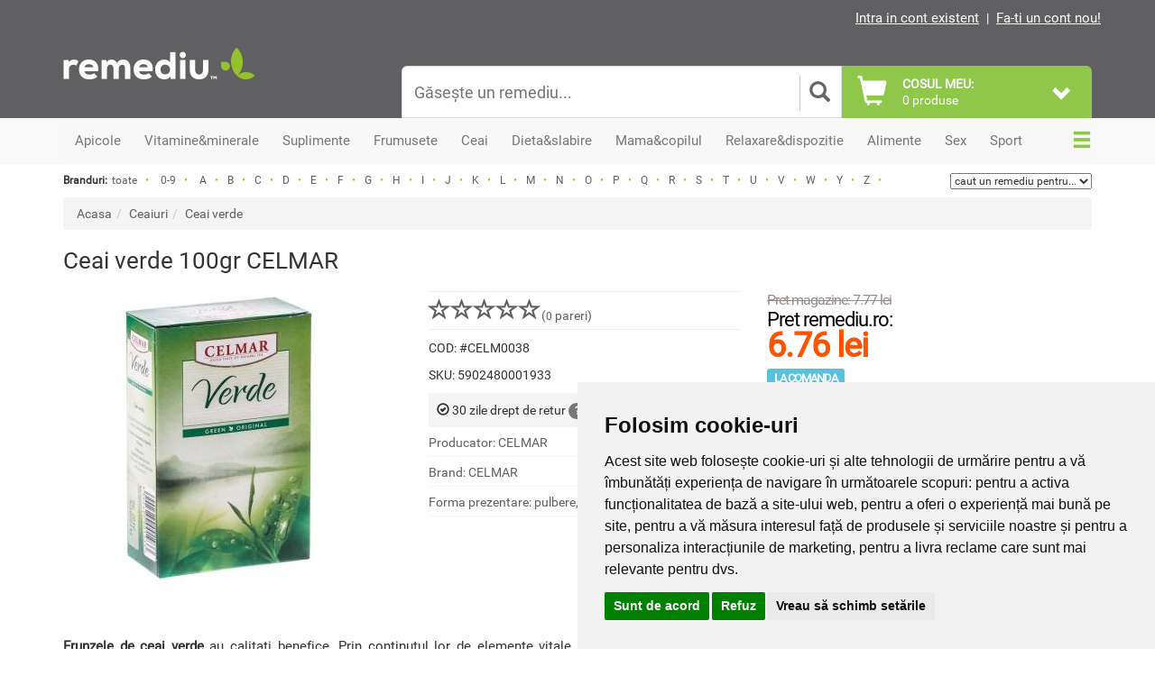

--- FILE ---
content_type: text/html; charset=utf-8
request_url: https://www.remediu.ro/ceai-verde-100gr-celmar-p7936
body_size: 25485
content:

<!DOCTYPE html>
<html lang="ro">
<head>
<meta charset="UTF-8">
<meta http-equiv="X-UA-Compatible" content="IE=edge">
<meta name="viewport"
	content="width=device-width, initial-scale=1, maximum-scale=5, minimum-scale=1">

<title>Ceai verde 100gr Celmar</title>
<meta name="description" content="Cumpara din magazinul Remediu Ceai verde 100gr Celmar la cel mai bun pret. Livrare rapida si drept de retur 30 de zile. Transport gratuit peste 200 de lei." />
<meta name="keywords"
	content="magazin, remediu, supliment, vitamine, minerale, natural, naturist, frumusete, sanatate, slabit, potenta, apicole, sport, ceai, relaxare, sportivi" />
<meta name="google-site-verification"
	content="FBjoUnHDZ23kWIv31GR6kjtSOEAvWN1TxbDIWF3bpNE" />
<meta name="google-site-verification"
	content="vvwN_Z8QW-T6w-j3qlo1aN2jvIw0wYvaN6Zo3tTMsD0" />

<link rel="apple-touch-icon" sizes="57x57"
	href="https://www.remediu.ro/template/basic/favico/apple-icon-57x57.png">
<link rel="apple-touch-icon" sizes="60x60"
	href="https://www.remediu.ro/template/basic/favico/apple-icon-60x60.png">
<link rel="apple-touch-icon" sizes="72x72"
	href="https://www.remediu.ro/template/basic/favico/apple-icon-72x72.png">
<link rel="apple-touch-icon" sizes="76x76"
	href="https://www.remediu.ro/template/basic/favico/apple-icon-76x76.png">
<link rel="apple-touch-icon" sizes="114x114"
	href="https://www.remediu.ro/template/basic/favico/apple-icon-114x114.png">
<link rel="apple-touch-icon" sizes="120x120"
	href="https://www.remediu.ro/template/basic/favico/apple-icon-120x120.png">
<link rel="apple-touch-icon" sizes="144x144"
	href="https://www.remediu.ro/template/basic/favico/apple-icon-144x144.png">
<link rel="apple-touch-icon" sizes="152x152"
	href="https://www.remediu.ro/template/basic/favico/apple-icon-152x152.png">
<link rel="apple-touch-icon" sizes="180x180"
	href="https://www.remediu.ro/template/basic/favico/apple-icon-180x180.png">
<link rel="icon" type="image/png" sizes="192x192"
	href="https://www.remediu.ro/template/basic/favico/android-icon-192x192.png">
<link rel="icon" type="image/png" sizes="32x32"
	href="https://www.remediu.ro/template/basic/favico/favicon-32x32.png">
<link rel="icon" type="image/png" sizes="96x96"
	href="https://www.remediu.ro/template/basic/favico/favicon-96x96.png">
<link rel="icon" type="image/png" sizes="16x16"
	href="https://www.remediu.ro/template/basic/favico/favicon-16x16.png">

		<meta property="og:url" content="https://www.remediu.ro/ceai-verde-100gr-celmar-p7936" />
							<meta property="og:type" content="product" />
							<meta property="og:title" content="Ceai verde 100gr Celmar" />
							<meta property="og:description" content="Cumpara din magazinul Remediu Ceai verde 100gr Celmar la cel mai bun pret. Livrare rapida si drept de retur 30 de zile. Transport gratuit peste 200 de lei." />
							<meta property="og:image" content="https://www.remediu.ro/imagini/produse/ceai-verde-celmar-cafe-100_350x350.jpg" />
							<link rel="canonical" href="https://www.remediu.ro/ceai-verde-100gr-celmar-p7936" />
							 
						      
    <!-- Bootstrap -->
<link rel="stylesheet"
	href="https://www.remediu.ro/template/basic/css/bootstrap.min.css">


<!-- Slick slider -->
<link rel="stylesheet" type="text/css"
	href="https://www.remediu.ro/template/basic/components/slick/slick.min.css" />
<link rel="stylesheet" type="text/css"
	href="https://www.remediu.ro/template/basic/components/slick/slick-theme.min.css" />

<!-- Custom CSS -->
<link rel="stylesheet"
	href="https://www.remediu.ro/template/basic/css/style.css?ver=1.29">
	<link rel="stylesheet"
	href="https://www.remediu.ro/template/basic/css/responsive.css?ver=1.6">
<link rel="stylesheet"
	href="https://www.remediu.ro/template/basic/css/tabmobilestyle.css?ver=1.06">

<!-- Star rating CSS -->
<link rel="stylesheet"
	href="https://www.remediu.ro/template/basic/css/star-rating.min.css">
    
        
    
    <!-- HTML5 shim and Respond.js for IE8 support of HTML5 elements and media queries -->
<!-- WARNING: Respond.js doesn't work if you view the page via file:// -->
<!--[if lt IE 9]>
      <script src="https://oss.maxcdn.com/html5shiv/3.7.2/html5shiv.min.js"></script>
      <script src="https://oss.maxcdn.com/respond/1.4.2/respond.min.js"></script>
    <![endif]-->

<!-- Latest jQuery form server -->
<script src="https://www.remediu.ro/template/basic/js/jquery.min.js" type="7151887b1257fd88412414db-text/javascript"></script>

<!-- jQuery easing -->
<script src="https://www.remediu.ro/template/basic/js/jquery.easing.1.3.min.js" type="7151887b1257fd88412414db-text/javascript"></script>

<!-- Bootstrap JS form CDN -->
<script src="https://www.remediu.ro/template/basic/js/bootstrap.min.js" type="7151887b1257fd88412414db-text/javascript"></script>

<!-- Main Script -->
<script src="https://www.remediu.ro/template/basic/js/main.min.js" type="7151887b1257fd88412414db-text/javascript"></script>

<!-- Slick slider -->
<script type="7151887b1257fd88412414db-text/javascript" src="https://www.remediu.ro/template/basic/components/slick/slick.min.js"></script>

<!-- Modal dialogs easy -->
<script type="7151887b1257fd88412414db-text/javascript" src="https://www.remediu.ro/template/basic/js/eModal.min.js"></script>

<!-- Form validator -->
<script type="7151887b1257fd88412414db-text/javascript" src="https://www.remediu.ro/template/basic/js/validator.min.js"></script>

<!-- Star rating -->
<script type="7151887b1257fd88412414db-text/javascript" src="https://www.remediu.ro/template/basic/js/star-rating.min.js"></script>

<!-- TypeAhead -->
<script type="7151887b1257fd88412414db-text/javascript" src="https://www.remediu.ro/template/basic/js/typeahead.bundle.min.js"></script>

<!-- Profitshare -->
<script type="7151887b1257fd88412414db-text/javascript" src="//t.profitshare.ro/files_shared/tr/Eg3.js"></script>

<!--Main Menu File-->
<link id="effect" rel="stylesheet" type="text/css" media="all"
	href="https://www.remediu.ro/template/basic/components/webslidemenu/dropdown-effects/fade-down.css" />
<link rel="stylesheet" type="text/css" media="all"
	href="https://www.remediu.ro/template/basic/components/webslidemenu/webslidemenu.css?v=5" />

<link id="theme" rel="stylesheet" type="text/css" media="all"
	href="https://www.remediu.ro/template/basic/components/webslidemenu/color-skins/white-gry.css" />


<script type="7151887b1257fd88412414db-text/javascript" src="https://www.remediu.ro/template/basic/components/webslidemenu/webslidemenu.js?ver=1768399572"></script>
<!--Main Menu File-->
  
         

<!-- Global site tag (gtag.js) - Google Ads: 1047589597 -->
<script async src="https://www.googletagmanager.com/gtag/js?id=AW-1047589597" type="7151887b1257fd88412414db-text/javascript"></script>
<script type="7151887b1257fd88412414db-text/javascript">
  window.dataLayer = window.dataLayer || [];
  function gtag(){dataLayer.push(arguments);}
  gtag('js', new Date());

  gtag('config', 'AW-1047589597');
</script>


    <script type="7151887b1257fd88412414db-text/javascript">
    (function(i,s,o,g,r,a,m){i['GoogleAnalyticsObject']=r;i[r]=i[r]||function(){
    (i[r].q=i[r].q||[]).push(arguments)},i[r].l=1*new Date();a=s.createElement(o),
    m=s.getElementsByTagName(o)[0];a.async=1;a.src=g;m.parentNode.insertBefore(a,m)
    })(window,document,'script','https://www.google-analytics.com/analytics.js','ga');

    ga('create', 'UA-6337812-1', 'auto');
    ga('require', 'ecommerce');

    
    ga('send', 'pageview');

	</script>


<!-- 
<script type="text/javascript">
(function() {
    window.sib = {
        equeue: [],
        client_key: "dwhzizidzxmjkedya1kft"
    };
    /* OPTIONAL: email for identify request*/
    // window.sib.email_id = 'example@domain.com';
    
        
    window.sendinblue = {};
    for (var j = ['track', 'identify', 'trackLink', 'page'], i = 0; i < j.length; i++) {
    (function(k) {
        window.sendinblue[k] = function() {
            var arg = Array.prototype.slice.call(arguments);
            (window.sib[k] || function() {
                    var t = {};
                    t[k] = arg;
                    window.sib.equeue.push(t);
                })(arg[0], arg[1], arg[2]);
            };
        })(j[i]);
    }
    var n = document.createElement("script"),
        i = document.getElementsByTagName("script")[0];
    n.type = "text/javascript", n.id = "sendinblue-js", n.async = !0, n.src = "https://sibautomation.com/sa.js?key=" + window.sib.client_key, i.parentNode.insertBefore(n, i), window.sendinblue.page();
})();

</script>
 -->

<!-- Google Tag Manager -->
<script type="7151887b1257fd88412414db-text/javascript">(function(w,d,s,l,i){w[l]=w[l]||[];w[l].push({'gtm.start':
new Date().getTime(),event:'gtm.js'});var f=d.getElementsByTagName(s)[0],
j=d.createElement(s),dl=l!='dataLayer'?'&l='+l:'';j.async=true;j.src=
'https://www.googletagmanager.com/gtm.js?id='+i+dl;f.parentNode.insertBefore(j,f);
})(window,document,'script','dataLayer','GTM-PBB65RG4');</script>
<!-- End Google Tag Manager -->

</head>

<body>


<!-- Cookie Consent by TermsFeed https://www.TermsFeed.com -->
<script type="7151887b1257fd88412414db-text/javascript" src="//www.termsfeed.com/public/cookie-consent/4.2.0/cookie-consent.js" charset="UTF-8"></script>
<script type="7151887b1257fd88412414db-text/javascript" charset="UTF-8">
document.addEventListener('DOMContentLoaded', function () {
cookieconsent.run({"notice_banner_type":"simple","consent_type":"express","palette":"light","language":"ro","page_load_consent_levels":["strictly-necessary"],"notice_banner_reject_button_hide":false,"preferences_center_close_button_hide":false,"page_refresh_confirmation_buttons":false,"website_name":"Remediu"});
});
</script>

<noscript>Free cookie consent management tool by <a href="https://www.termsfeed.com/">TermsFeed Generator</a></noscript>
<!-- End Cookie Consent by TermsFeed https://www.TermsFeed.com -->


<!-- Google Tag Manager (noscript) -->
<noscript><iframe src="https://www.googletagmanager.com/ns.html?id=GTM-PBB65RG4"
height="0" width="0" style="display:none;visibility:hidden"></iframe></noscript>
<!-- End Google Tag Manager (noscript) -->
	<div id="main">

		<div class="header-area hidden-sm hidden-xs">
			<div class="container">
				<div class="row">
					<div class="col-md-6">
                                  </div>
					<div class="col-md-6 text-right no-padding-right">
 					                   <a href='https://www.remediu.ro/utilizator/login'
							class="toplnk" title="Intra in cont">Intra in cont existent</a> |
						<a href='https://www.remediu.ro/utilizator/inregistrare' class="toplnk"
							title="Fa-ti un cont nou!">Fa-ti un cont nou!</a>
                   
			        
                </div>
				</div>
			</div>
		</div>
		<!-- End header area -->

		<nav class="wsmenu clearfix hidden-md hidden-lg">
			<ul class="wsmenu-list">

				<li aria-haspopup="true" onclick="if (!window.__cfRLUnblockHandlers) return false; $( '.mclick1' ).click();" data-cf-modified-7151887b1257fd88412414db-=""><span
					class="wsmenu-click mclick1"><i class="wsmenu-arrow"></i></span> <a
					href="#" class="navtext"><span>Vezi</span> <span>Produse</span></a>
					<div class="wsshoptabing wtsdepartmentmenu clearfix ws-activearrow">
						<div class="wsshopwp clearfix">
							<ul class="wstabitem clearfix">
                
                 <li><a href="https://www.remediu.ro/produse-apicole.html" title="Apicole">Apicole</a>
  <div class="wstitemright clearfix">
                        <div class="container-fluid">
                        <div class="row">
                        <div class="col-lg-8 col-md-12 clearfix">
<ul class="wstliststy01 clearfix"><li><a href='https://www.remediu.ro/laptisor-de-matca.html' title='Laptisor de matca'>Laptisor de matca</a></li><li><a href='https://www.remediu.ro/polen-proaspat-congelat.html' title='Polen proaspat'>Polen proaspat</a></li><li><a href='https://www.remediu.ro/pastura.html' title='Pastura'>Pastura</a></li><li><a href='https://www.remediu.ro/polen-uscat.html' title='Polen uscat'>Polen uscat</a></li><li><a href='https://www.remediu.ro/propolis.html' title='Propolis'>Propolis</a></li><li><a href='https://www.remediu.ro/miere.html' title='Miere'>Miere</a></li><li><a href='https://www.remediu.ro/cosmetice-apicole.html' title='Cosmetice'>Cosmetice</a></li><li><a href='https://www.remediu.ro/siropuri-apicole.html' title='Siropuri'>Siropuri</a></li><li><a href='https://www.remediu.ro/propolizatoare-vaporizatoare-propolis.html' title='Propolizatoare'>Propolizatoare</a></li><li><a href='https://www.remediu.ro/apilarnil.html' title='Apilarnil'>Apilarnil</a></li></ul></div></div></div><li><a href="https://www.remediu.ro/vitamine-si-minerale.html" title="Vitamine&minerale">Vitamine&minerale</a>
  <div class="wstitemright clearfix">
                        <div class="container-fluid">
                        <div class="row">
                        <div class="col-lg-8 col-md-12 clearfix">
<ul class="wstliststy01 clearfix"><li><a href='https://www.remediu.ro/vitamina-a.html' title='Vitamina A'>Vitamina A</a></li><li><a href='https://www.remediu.ro/calciu.html' title='Calciu'>Calciu</a></li><li><a href='https://www.remediu.ro/vitamina-b.html' title='Vitamina B'>Vitamina B</a></li><li><a href='https://www.remediu.ro/magneziu.html' title='Magneziu'>Magneziu</a></li><li><a href='https://www.remediu.ro/vitamina-c.html' title='Vitamina C'>Vitamina C</a></li><li><a href='https://www.remediu.ro/crom.html' title='Crom'>Crom</a></li><li><a href='https://www.remediu.ro/vitamina-d.html' title='Vitamina D'>Vitamina D</a></li><li><a href='https://www.remediu.ro/iod.html' title='Iod'>Iod</a></li><li><a href='https://www.remediu.ro/vitamina-e.html' title='Vitamina E'>Vitamina E</a></li><li><a href='https://www.remediu.ro/fier.html' title='Fier'>Fier</a></li><li><a href='https://www.remediu.ro/vitamina-k.html' title='Vitamina K'>Vitamina K</a></li><li><a href='https://www.remediu.ro/seleniu.html' title='Seleniu'>Seleniu</a></li><li><a href='https://www.remediu.ro/probiotice-si-prebiotice.html' title='Probiotice si prebiotice'>Probiotice si prebiotice</a></li><li><a href='https://www.remediu.ro/zinc.html' title='Zinc'>Zinc</a></li><li><a href='https://www.remediu.ro/multivitamine-si-multiminerale.html' title='Multivitamine si multiminerale'>Multivitamine si multiminerale</a></li></ul></div></div></div><li><a href="https://www.remediu.ro/suplimente.html" title="Suplimente">Suplimente</a>
  <div class="wstitemright clearfix">
                        <div class="container-fluid">
                        <div class="row">
                        <div class="col-lg-8 col-md-12 clearfix">
<ul class="wstliststy01 clearfix"><li><a href='https://www.remediu.ro/gemoderivate.html' title='Gemoderivate'>Gemoderivate</a></li><li><a href='https://www.remediu.ro/tincturi.html' title='Tincturi'>Tincturi</a></li><li><a href='https://www.remediu.ro/suplimente-stress-somn.html' title='Stress si somn'>Stress si somn</a></li><li><a href='https://www.remediu.ro/memorie-si-concentrare.html' title='Memorie si concentrare'>Memorie si concentrare</a></li><li><a href='https://www.remediu.ro/suplimente-imunitate.html' title='Imunitate'>Imunitate</a></li><li><a href='https://www.remediu.ro/suplimente-pentru-energie.html' title='Energie'>Energie</a></li><li><a href='https://www.remediu.ro/suplimente-pentru-digestie.html' title='Digestie'>Digestie</a></li><li><a href='https://www.remediu.ro/suplimente-antifumat-antialcool.html' title='Antifumat si antialcool'>Antifumat si antialcool</a></li><li><a href='https://www.remediu.ro/suplimente-articulatii-oase-muschi.html' title='Articulatii, oase si muschi'>Articulatii, oase si muschi</a></li><li><a href='https://www.remediu.ro/siropuri.html' title='Siropuri'>Siropuri</a></li><li><a href='https://www.remediu.ro/antioxidanti.html' title='Antioxidanti'>Antioxidanti</a></li><li><a href='https://www.remediu.ro/suplimente-ficat-rinichi.html' title='Ficat si rinichi'>Ficat si rinichi</a></li><li><a href='https://www.remediu.ro/suplimente-sanatatea-ochilor.html' title='Sanatatea ochilor'>Sanatatea ochilor</a></li><li><a href='https://www.remediu.ro/suplimente-sanatatea-inimii.html' title='Sanatatea inimii'>Sanatatea inimii</a></li><li><a href='https://www.remediu.ro/suplimente-ciuperci.html' title='Ciuperci'>Ciuperci</a></li><li><a href='https://www.remediu.ro/suplimente-uleiuri.html' title='Uleiuri'>Uleiuri</a></li><li><a href='https://www.remediu.ro/suplimente-coenzima-q10.html' title='Coenzima Q10'>Coenzima Q10</a></li><li><a href='https://www.remediu.ro/bitter.html' title='Bitter'>Bitter</a></li><li><a href='https://www.remediu.ro/enzime.html' title='Enzime'>Enzime</a></li><li><a href='https://www.remediu.ro/suplimente-diabet.html' title='Diabet'>Diabet</a></li></ul></div></div></div><li><a href="https://www.remediu.ro/produse-pentru-frumusete.html" title="Frumusete">Frumusete</a>
  <div class="wstitemright clearfix">
                        <div class="container-fluid">
                        <div class="row">
                        <div class="col-lg-8 col-md-12 clearfix">
<ul class="wstliststy01 clearfix"><li><a href='https://www.remediu.ro/produse-cosmetice.html' title='Cosmetice'>Cosmetice</a></li><li><a href='https://www.remediu.ro/produse-ingrijire-par.html' title='Ingrijirea parului'>Ingrijirea parului</a></li><li><a href='https://www.remediu.ro/produse-ingrijire-ten.html' title='Ingrijirea tenului'>Ingrijirea tenului</a></li><li><a href='https://www.remediu.ro/produse-ingrijire-personala.html' title='Ingrijire personala'>Ingrijire personala</a></li><li><a href='https://www.remediu.ro/produse-ingrijirea-picioarelor.html' title='Ingrijirea picioarelor'>Ingrijirea picioarelor</a></li><li><a href='https://www.remediu.ro/produse-ingrijirea-corpului.html' title='Ingrijirea corpului'>Ingrijirea corpului</a></li></ul></div></div></div><li><a href="https://www.remediu.ro/ceaiuri.html" title="Ceai">Ceai</a>
  <div class="wstitemright clearfix">
                        <div class="container-fluid">
                        <div class="row">
                        <div class="col-lg-8 col-md-12 clearfix">
<ul class="wstliststy01 clearfix"><li><a href='https://www.remediu.ro/ceai-plante-a-f.html' title='Ceai plante A-F'>Ceai plante A-F</a></li><li><a href='https://www.remediu.ro/ceaiuri-din-fructe.html' title='Ceaiuri din fructe'>Ceaiuri din fructe</a></li><li><a href='https://www.remediu.ro/ceai-plante-g-l.html' title='Ceai plante G-L'>Ceai plante G-L</a></li><li><a href='https://www.remediu.ro/ceai-verde.html' title='Ceai verde'>Ceai verde</a></li><li><a href='https://www.remediu.ro/ceai-plante-m-t.html' title='Ceai plante M-T'>Ceai plante M-T</a></li><li><a href='https://www.remediu.ro/ceai-negru.html' title='Ceai negru'>Ceai negru</a></li><li><a href='https://www.remediu.ro/ceai-plante-u-z.html' title='Ceai plante U-Z'>Ceai plante U-Z</a></li><li><a href='https://www.remediu.ro/ceai-alb.html' title='Ceai alb'>Ceai alb</a></li><li><a href='https://www.remediu.ro/ceaiuri-functionale.html' title='Ceaiuri functionale'>Ceaiuri functionale</a></li><li><a href='https://www.remediu.ro/ceaiuri-pentru-slabit.html' title='Ceaiuri pentru slabit'>Ceaiuri pentru slabit</a></li><li><a href='https://www.remediu.ro/ceaiuri-plante-combinate.html' title='Ceai plante combinate'>Ceai plante combinate</a></li></ul></div></div></div><li><a href="https://www.remediu.ro/produse-dieta-slabire.html" title="Dieta&slabire">Dieta&slabire</a>
  <div class="wstitemright clearfix">
                        <div class="container-fluid">
                        <div class="row">
                        <div class="col-lg-8 col-md-12 clearfix">
<ul class="wstliststy01 clearfix"><li><a href='https://www.remediu.ro/produse-reducerea-apetitului.html' title='Reducerea apetitului'>Reducerea apetitului</a></li><li><a href='https://www.remediu.ro/batoane-proteice.html' title='Batoane proteice'>Batoane proteice</a></li><li><a href='https://www.remediu.ro/produse-detoxifiere-diuretice.html' title='Detoxifiere si diuretice'>Detoxifiere si diuretice</a></li><li><a href='https://www.remediu.ro/produse-sportivi-energie-anduranta.html' title='Energie si anduranta'>Energie si anduranta</a></li><li><a href='https://www.remediu.ro/produse-arderea-grasimilor.html' title='Arderea grasimilor'>Arderea grasimilor</a></li><li><a href='https://www.remediu.ro/concentrate-proteice-sportivi.html' title='Concentrate proteice'>Concentrate proteice</a></li><li><a href='https://www.remediu.ro/shake-uri.html' title='Shake-uri'>Shake-uri</a></li><li><a href='https://www.remediu.ro/ceaiuri-pentru-slabit.html' title='Ceaiuri pentru slabit'>Ceaiuri pentru slabit</a></li></ul></div></div></div><li><a href="https://www.remediu.ro/produse-mama-copil.html" title="Mama&copilul">Mama&copilul</a>
  <div class="wstitemright clearfix">
                        <div class="container-fluid">
                        <div class="row">
                        <div class="col-lg-8 col-md-12 clearfix">
<ul class="wstliststy01 clearfix"><li><a href='https://www.remediu.ro/vitamine-suplimente-copii.html' title='Suplimente copii'>Suplimente copii</a></li><li><a href='https://www.remediu.ro/produse-igiena-bebelusi.html' title='Igiena bebelusi'>Igiena bebelusi</a></li><li><a href='https://www.remediu.ro/vitamine-suplimente-bebe.html' title='Suplimente bebe'>Suplimente bebe</a></li><li><a href='https://www.remediu.ro/hrana-bebe.html' title='Hrana bebe'>Hrana bebe</a></li><li><a href='https://www.remediu.ro/produse-ingrijire-copii.html' title='Ingrijire copii'>Ingrijire copii</a></li></ul></div></div></div><li><a href="https://www.remediu.ro/relaxare-buna-dispozitie.html" title="Relaxare&dispozitie">Relaxare&dispozitie</a>
  <div class="wstitemright clearfix">
                        <div class="container-fluid">
                        <div class="row">
                        <div class="col-lg-8 col-md-12 clearfix">
<ul class="wstliststy01 clearfix"><li><a href='https://www.remediu.ro/suplimente-stress-somn.html' title='Stress si somn'>Stress si somn</a></li><li><a href='https://www.remediu.ro/uleiuri-aromoterapie.html' title='Uleiuri aromoterapie'>Uleiuri aromoterapie</a></li><li><a href='https://www.remediu.ro/carti-si-cadouri.html' title='Carti si cadouri'>Carti si cadouri</a></li><li><a href='https://www.remediu.ro/lumanari-betisoare.html' title='Lumanari si betisoare'>Lumanari si betisoare</a></li></ul></div></div></div><li><a href="https://www.remediu.ro/produse-alimentare.html" title="Alimente">Alimente</a>
  <div class="wstitemright clearfix">
                        <div class="container-fluid">
                        <div class="row">
                        <div class="col-lg-8 col-md-12 clearfix">
<ul class="wstliststy01 clearfix"><li><a href='https://www.remediu.ro/biscuiti-si-covrigei.html' title='Biscuiti si covrigei'>Biscuiti si covrigei</a></li><li><a href='https://www.remediu.ro/alimente-pentru-mic-dejun.html' title='Mic dejun'>Mic dejun</a></li><li><a href='https://www.remediu.ro/ciocolata-si-bomboane.html' title='Ciocolata si bomboane'>Ciocolata si bomboane</a></li><li><a href='https://www.remediu.ro/cicoare-si-cafea.html' title='Cicoare si cafea'>Cicoare si cafea</a></li><li><a href='https://www.remediu.ro/condimente-si-mirodenii.html' title='Condimente si mirodenii'>Condimente si mirodenii</a></li><li><a href='https://www.remediu.ro/fructe-uscate.html' title='Fructe uscate'>Fructe uscate</a></li><li><a href='https://www.remediu.ro/uleiuri-si-oteturi.html' title='Uleiuri si oteturi'>Uleiuri si oteturi</a></li><li><a href='https://www.remediu.ro/paste-si-sosuri.html' title='Paste si sosuri'>Paste si sosuri</a></li><li><a href='https://www.remediu.ro/sare-zahar-indulcitori.html' title='Sare, zahar si indulcitori'>Sare, zahar si indulcitori</a></li><li><a href='https://www.remediu.ro/faina-si-seminte.html' title='Faina si seminte'>Faina si seminte</a></li><li><a href='https://www.remediu.ro/cereale-si-leguminoase.html' title='Cereale si leguminoase'>Cereale si leguminoase</a></li><li><a href='https://www.remediu.ro/fulgi-si-musli.html' title='Fulgi si musli'>Fulgi si musli</a></li><li><a href='https://www.remediu.ro/apa-si-sucuri-naturale.html' title='Apa si sucuri'>Apa si sucuri</a></li><li><a href='https://www.remediu.ro/dulciuri-si-dulceturi.html' title='Dulciuri si dulceturi'>Dulciuri si dulceturi</a></li><li><a href='https://www.remediu.ro/nuci-si-seminte.html' title='Nuci si seminte'>Nuci si seminte</a></li><li><a href='https://www.remediu.ro/alge.html' title='Alge'>Alge</a></li><li><a href='https://www.remediu.ro/uscatoare-fructe-legume.html' title='Uscatoare'>Uscatoare</a></li></ul></div></div></div><li><a href="https://www.remediu.ro/produse-pentru-sanatate-sexuala.html" title="Sex">Sex</a>
  <div class="wstitemright clearfix">
                        <div class="container-fluid">
                        <div class="row">
                        <div class="col-lg-8 col-md-12 clearfix">
<ul class="wstliststy01 clearfix"><li><a href='https://www.remediu.ro/produse-sanatate-sexuala-pentru-cuplu.html' title='Pentru cuplu'>Pentru cuplu</a></li><li><a href='https://www.remediu.ro/suplimente-pentru-el.html' title='Suplimente pentru el'>Suplimente pentru el</a></li><li><a href='https://www.remediu.ro/suplimente-pentru-ea.html' title='Suplimente pentru ea'>Suplimente pentru ea</a></li><li><a href='https://www.remediu.ro/lubrifianti-sanatate-sexuala.html' title='Lubrifianti'>Lubrifianti</a></li><li><a href='https://www.remediu.ro/jucarii-sexuale-accesorii.html' title='Jucarii si accesorii'>Jucarii si accesorii</a></li></ul></div></div></div><li><a href="https://www.remediu.ro/suplimente-sport-fitness.html" title="Sport">Sport</a>
  <div class="wstitemright clearfix">
                        <div class="container-fluid">
                        <div class="row">
                        <div class="col-lg-8 col-md-12 clearfix">
<ul class="wstliststy01 clearfix"><li><a href='https://www.remediu.ro/aminoacizi.html' title='Aminoacizi'>Aminoacizi</a></li><li><a href='https://www.remediu.ro/creatina-pentru-sportivi.html' title='Creatina'>Creatina</a></li><li><a href='https://www.remediu.ro/electroliti-sportivi.html' title='Electroliti'>Electroliti</a></li><li><a href='https://www.remediu.ro/produse-recuperare-sportiva.html' title='Recuperare'>Recuperare</a></li><li><a href='https://www.remediu.ro/produse-pentru-articulatii.html' title='Articulatii'>Articulatii</a></li><li><a href='https://www.remediu.ro/batoane-proteice.html' title='Batoane proteice'>Batoane proteice</a></li><li><a href='https://www.remediu.ro/produse-sportivi-energie-anduranta.html' title='Energie si anduranta'>Energie si anduranta</a></li><li><a href='https://www.remediu.ro/produse-arderea-grasimilor.html' title='Arderea grasimilor'>Arderea grasimilor</a></li><li><a href='https://www.remediu.ro/concentrate-proteice-sportivi.html' title='Concentrate proteice'>Concentrate proteice</a></li></ul></div></div></div>

                </ul>
						</div>
					</div></li>

				<li aria-haspopup="true" class="wsshopmyaccount" onclick="if (!window.__cfRLUnblockHandlers) return false; $( '.mclick3' ).click();" data-cf-modified-7151887b1257fd88412414db-=""><span
					class="wsmenu-click mclick3"><i class="wsmenu-arrow"></i></span> <a
					href="#">Info utile</a>
					<ul class="sub-menu">
						<li><a href="https://www.remediu.ro/despre-remediu-ro-pag4.html"
							title="Despre Remediu">Despre Remediu</a></li>
						<li><a href="https://www.remediu.ro/livrarea-comenzilor-pag6.html"
							title="Livrarea comenzilor">Livrarea comenzilor</a></li>
						<li><a href="https://www.remediu.ro/livrare-in-afara-tarii-pag7.html"
							title="Livrare in strainatate">Livrare in strainatate</a></li>
						<li><a href="https://www.remediu.ro/info/ajutor" title="Ajutor">Ajutor</a></li>
						<li><a href="https://www.remediu.ro/termeni-si-conditii-pag5.html"
							title="Termeni si conditii">Termeni si conditii</a></li>
						<li><a
							href="https://www.remediu.ro/politica-de-confidentialitate-pag17.html"
							title="Politica de confidentialitate">Politica de
								confidentialitate</a></li>
						<li><a
							href="https://www.remediu.ro/politica-de-utilizare-cookie-pag10.html"
							title="Politica Cookie">Politica cookie</a></li>
					</ul></li>


				<li aria-haspopup="true" class="wscarticon clearfix" onclick="if (!window.__cfRLUnblockHandlers) return false; $( '.mclick4' ).click();" data-cf-modified-7151887b1257fd88412414db-=""><span
					class="wsmenu-click mclick4"><i class="wsmenu-arrow"></i></span> <a
					href="#" title="Magazinele Remediu"><span class="hidetxt">Magazinele
							Remediu</span></a>

					<div class="wsmegamenu clearfix ">
						<div class="container">
							<div class="row">


								<div class="col-lg-4 col-md-12 col-xs-12">


									<ul class='list-unstyled magcontact'>
										<li class="wstheading clearfix"><strong>Bucuresti</strong></li>

										<li class='store-list-item'>
											<div>
												<img
													src="https://www.remediu.ro/imagini/magazine/resized/vitan.webp"
													alt="Remediu Auchan Vitan" class="responsive"
													style="width: 70px; float: left; display: inline; margin-right: 10px;" loading="lazy">
											</div>
											<div>
												<strong>Auchan Vitan</strong>
											</div>
											<div>Calea Vitan nr. 236, sector 3</div>
											<div>
												Program: Luni - Duminica : 9<sup>00</sup> - 21<sup>00</sup>
											</div>
											<div>Telefon: 0728.097.608</div>
											<div>Email: <a href="/cdn-cgi/l/email-protection" class="__cf_email__" data-cfemail="aad8cfcbc6dcc3decbc4ead8cfc7cfcec3df84d8c5">[email&#160;protected]</a></div>
										</li>

										<li>
											<div>
												<img
													src="https://www.remediu.ro/imagini/magazine/resized/pantelimon.webp"
													alt="Remediu Kaufland Pantelimon" class="responsive"
													style="width: 70px; float: left; display: inline; margin-right: 10px;" loading="lazy">
											</div>
											<div>
												<strong>Kaufland Pantelimon</strong>
											</div>
											<div>Sos. Pantelimon nr. 244 - 246, sector 2</div>
											<div>
												Program: Luni - Duminica : 8<sup>30</sup> - 21<sup>30</sup>
											</div>
											<div>Telefon: 0723.339.302</div>
											<div>Email: <a href="/cdn-cgi/l/email-protection" class="__cf_email__" data-cfemail="4d263d2c23392821242022230d3f282028292438633f22">[email&#160;protected]</a></div>
										</li>


										<li>
											<div>
												<img
													src="https://www.remediu.ro/imagini/magazine/resized/sebastian.webp"
													alt="Remediu Kaufland Vulcan" class="responsive"
													style="width: 70px; float: left; display: inline; margin-right: 10px;" loading="lazy">
											</div>
											<div>
												<strong>Kaufland Vulcan</strong>
											</div>
											<div>Strada Mihail Sebastian nr. 88C</div>
											<div>
												Program: Luni - Duminica : 9<sup>00</sup> - 22<sup>00</sup>
											</div>
											<div>Telefon: 0725.594.598</div>
											<div>Email: <a href="/cdn-cgi/l/email-protection" class="__cf_email__" data-cfemail="572432353624233e36391725323a32333e22792538">[email&#160;protected]</a></div>
										</li>

										<li>
											<div>
												<img
													src="https://www.remediu.ro/imagini/magazine/resized/dr_taberei.webp"
													alt="Remediu Auchan Dr taberei" class="responsive"
													style="width: 70px; float: left; display: inline; margin-right: 10px;" loading="lazy">
											</div>
											<div>
												<strong>Auchan Dr. Taberei</strong>
											</div>
											<div>Strada Brasov nr. 25, sector 6</div>
											<div>
												Program: Luni - Duminica : 9<sup>00</sup> - 21<sup>00</sup>
											</div>
											<div>Telefon: 0724.252.462</div>
											<div>Email: <a href="/cdn-cgi/l/email-protection" class="__cf_email__" data-cfemail="d9bdabacb4acb5adb8bbbcabbcb099abbcb4bcbdb0acf7abb6">[email&#160;protected]</a></div>
										</li>


										<li class="wstheading clearfix"><strong>Ploiesti</strong></li>

										<li>
											<div>
												<img
													src="https://www.remediu.ro/imagini/magazine/resized/ploiesti_sud.webp"
													alt="Remediu Kaufland Ploiesti Sud" class="responsive"
													style="width: 70px; float: left; display: inline; margin-right: 10px;" loading="lazy">
											</div>
											<div>
												<strong>Kaufland Sud</strong>
											</div>
											<div>P-ta 1 Decembrie 1918 nr. 1 A</div>
											<div>
												Program: Luni - Duminica : 8<sup>30</sup> - 21<sup>30</sup>
											</div>
											<div>Telefon: 0725.252.462</div>
											<div>Email: <a href="/cdn-cgi/l/email-protection" class="__cf_email__" data-cfemail="9cecf0f3f5f9efe8f5efe9f8dceef9f1f9f8f5e9b2eeecf3">[email&#160;protected]</a></div>
										</li>
										<li>
											<div>
												<img
													src="https://www.remediu.ro/imagini/magazine/resized/ploiesti_vest.webp"
													alt="Remediu Kaufland Ploiesti Vest" class="responsive"
													style="width: 70px; float: left; display: inline; margin-right: 10px;" loading="lazy">
											</div>
											<div>
												<strong>Kaufland Vest</strong>
											</div>
											<div>Soseaua Vestului nr. 9</div>
											<div>
												Program: Luni - Duminica : 8<sup>30</sup> - 21<sup>30</sup>
											</div>
											<div>Telefon: 0783.028.180</div>
											<div>Email: <a href="/cdn-cgi/l/email-protection" class="__cf_email__" data-cfemail="e1918d8e888492958897849295a193848c84858894cf938e">[email&#160;protected]</a></div>
										</li>

										<li class="wstheading clearfix"><strong>Ramnicu Valcea</strong></li>

										<li>
											<div>
												<img
													src="https://www.remediu.ro/imagini/magazine/resized/valcea.webp"
													alt="Remediu Kaufland Valcea" class="responsive"
													style="width: 70px; float: left; display: inline; margin-right: 10px;" loading="lazy">
											</div>
											<div>
												<strong>Kaufland Valcea</strong>
											</div>
											<div>Str. Gib Mihaescu nr. 30</div>
											<div>
												Program: Luni - Duminica : 8<sup>30</sup> - 21<sup>30</sup>
											</div>
											<div>Telefon: 0786.883.841</div>
											<div>Email: <a href="/cdn-cgi/l/email-protection" class="__cf_email__" data-cfemail="5721363b3432361725323a32333e22792538">[email&#160;protected]</a></div>
										</li>


										<li class="wstheading clearfix"><strong>Craiova</strong></li>
										<li>
											<div>
												<img
													src="https://www.remediu.ro/imagini/magazine/resized/craiova.webp"
													alt="Remediu Kaufland Craiovita" class="responsive"
													style="width: 70px; float: left; display: inline; margin-right: 10px;" loading="lazy">
											</div>
											<div>
												<strong>Kaufland Craiovita</strong>
											</div>
											<div>Bulevardul Tineretului 18C</div>
											<div>
												Program: Luni - Duminica : 8<sup>30</sup> - 21<sup>30</sup>
											</div>
											<div>Telefon: 0785.057.358</div>
											<div>Email: <a href="/cdn-cgi/l/email-protection" class="__cf_email__" data-cfemail="7f1c0d1e161009160b1e3f0d1a121a1b160a510d10">[email&#160;protected]</a></div>
										</li>
									</ul>
								</div>

							</div>
						</div>
					</div></li>

				<li class="wscarticon clearfix"><a
					href="https://www.remediu.ro/utilizator/cont" title="Contul meu"><span
						class="hidetxt">Contul meu</span></a></li>

				<li class="wscarticon clearfix"><a href="https://www.remediu.ro/revista"
					title="Revista Remediu"><span class="hidetxt">Revista</span></a></li>

				<li class="wscarticon clearfix"><a
					href="https://www.remediu.ro/info/contact" title="Contact"><span
						class="hidetxt">Contact</span></a></li>

			</ul>
		</nav>


		<div class="site-branding-area">
			<div class="container">
				<div class="row">
					<div class="col-xs-8 col-sm-10 col-md-4 topband">
						<a id="wsnavtoggle" class="wsanimated-arrow"><span></span></a>



						<div class="logo">
							<a href="https://www.remediu.ro/"><img
								src="https://www.remediu.ro/template/basic/img/logo_white_mobile.png"
								alt="remediu" title="Magazin Remediu" /></a>
						</div>
	                    
	                    	                </div>
					<div class="col-xs-4 col-sm-2 hidden-lg hidden-md pull-right">
						<a href="https://www.remediu.ro/cumparaturi/cos" class="scartmobil"
							id="mscart" title="Cosul de cumparaturi"><span
							class="glyphicon glyphicon-shopping-cart"></span>
							<div class="badge mobcositems" id="cpcosmobil">0</div></a>
						<a href="https://www.remediu.ro/utilizator/cont" class="scartmobil"
							id="musermenu" title="Contul meu"><span
							class="glyphicon glyphicon-user"></span></a>

					</div>


					<div
						class="col-xs-12 col-sm-12 col-md-5 no-padding-right no-padding-left">
						<form method="GET" action="https://www.remediu.ro/cauta" id="topfrmcauta">
							<div id="src-form-top">
								<div class="input-group">

									<input type="text" name="srcstring" id="srcstring"
										class="typeahead" placeholder="Găsește un remediu..." /> <span
										class="input-group-btn">
										<button name="cauta" class="btn btn-info btn-lg btn-src-form-top"
											type="submit">
											<i class="glyphicon glyphicon-search"></i>
										</button>
									</span>

								</div>
							</div>
						</form>
					</div>

					<script data-cfasync="false" src="/cdn-cgi/scripts/5c5dd728/cloudflare-static/email-decode.min.js"></script><script type="7151887b1257fd88412414db-text/javascript">
					var engine = new Bloodhound({
						remote: {
							url: 'https://www.remediu.ro/ajax/getsearchsuggest?q=%QUERY%',
							wildcard: '%QUERY%'
						},
						datumTokenizer: Bloodhound.tokenizers.whitespace('q'),
						queryTokenizer: Bloodhound.tokenizers.whitespace
					});


					$('.typeahead').typeahead({
						hint: true,
						highlight: true,
						minLength: 1
					}, {
						source: engine.ttAdapter(),
						limit: 6,
						displayKey: 'numeprodus',

						// This will be appended to "tt-dataset-" to form the class name of the suggestion menu.
						name: 'produseSrcList',

						// the key from the array we want to display (name,id,email,etc...)
						templates: {
							empty: [ ],
							header: [
							'<div class="search-results-dropdown"><div class="row"><div class="col-md-12"><h5>Sugestii de produse</h5></div>'
							],
							footer: [
							'</div><div class="col-md-12"><a href="#" onclick="$(\'#topfrmcauta\').submit();">&raquo; Click aici pentru cautare detaliata</a></div></div>'
							],
							suggestion: function (data) {
								return '<div class="col-md-4 productboxtopsrc"><a href="'+data.urllink+'"> <img src="https://www.remediu.ro/imagini/produse/'+data.thumb+'" style="height:75px; float:left; display:inline; margin-right:10px;">' + data.numeprodus + ' ' + data.gramaj + ' ' + data.cecantitate + ' ' + data.numebrand +'<div style="clear:both;"></div></a></div>'
							}
						}
					});

					</script>

					<div
						class="col-md-3 no-padding-left hidden-xs hidden-sm pull-right">
						<div class="pull-right" style="width: 100%;">
							<div class="header-minicart dropdown-toggle" data-toggle="dropdown" data-hover="dropdown" onclick="if (!window.__cfRLUnblockHandlers) return false; window.location='https://www.remediu.ro/cumparaturi/cos'" onmouseover="if (!window.__cfRLUnblockHandlers) return false; afiseaza_minicos();" data-cf-modified-7151887b1257fd88412414db-="">
								<div class="icon">
									<span class="glyphicon glyphicon-shopping-cart"></span>
								</div>

								<div class="label">Cosul meu:</div>
								<div class="count cpcos">
									<span id="cpcos">0</span>
									produse
								</div>
								<span class="glyphicon glyphicon-chevron-down sagjos"></span>
							</div>

							<ul class="dropdown-menu minicos-drop pull-right">
								<li>
									<div id="minicos">
										<div id="ajaxSpinner">
											<img src="https://www.remediu.ro/template/basic/img/ajax-loader.gif"
												alt="">
										</div>
									</div>
								</li>
							</ul>
						</div>
						<!-- .btn-group -->
					</div>
				</div>
			</div>
		</div>
		<!-- End site branding area -->

		<div class="mainmenu-area hidden-sm hidden-xs">
			<div class="container">
				<div class="row">
					<div class="col-md-12 mmenucontainer">
						<!-- NAVBAR pentru desktop -->
						<nav class="navbar yamm navbar-default" role="navigation">
							<a href="https://www.remediu.ro/produse/listacategorii"
								title="Toate categoriile"><span
								class='glyphicon glyphicon-menu-hamburger mmenuextraicon'></span></a>

							<ul class="nav navbar-nav">
					    
					    		<li class="dropdown yamm-fullwidth">
					    		<a href="https://www.remediu.ro/produse-apicole.html" role="button" aria-haspopup="true" aria-expanded="false" class="yamm-link" title="Apicole">Apicole</a>
					    		<ul class="dropdown-menu">
					    		<li>
					    		<div class="yamm-content">
					    		<div class="row"> <div class="col-md-5"><h4>Apicole</h4><ul class='list-unstyled mmenu'><li class='col-md-6'><a href='https://www.remediu.ro/laptisor-de-matca.html' class='mmenulnk' title='Laptisor de matca'><span class='glyphicon glyphicon-unchecked mnitem'></span> Laptisor de matca</a></li><li class='col-md-6'><a href='https://www.remediu.ro/polen-proaspat-congelat.html' class='mmenulnk' title='Polen proaspat'><span class='glyphicon glyphicon-unchecked mnitem'></span> Polen proaspat</a></li><li class='col-md-6'><a href='https://www.remediu.ro/pastura.html' class='mmenulnk' title='Pastura'><span class='glyphicon glyphicon-unchecked mnitem'></span> Pastura</a></li><li class='col-md-6'><a href='https://www.remediu.ro/polen-uscat.html' class='mmenulnk' title='Polen uscat'><span class='glyphicon glyphicon-unchecked mnitem'></span> Polen uscat</a></li><li class='col-md-6'><a href='https://www.remediu.ro/propolis.html' class='mmenulnk' title='Propolis'><span class='glyphicon glyphicon-unchecked mnitem'></span> Propolis</a></li><li class='col-md-6'><a href='https://www.remediu.ro/miere.html' class='mmenulnk' title='Miere'><span class='glyphicon glyphicon-unchecked mnitem'></span> Miere</a></li><li class='col-md-6'><a href='https://www.remediu.ro/cosmetice-apicole.html' class='mmenulnk' title='Cosmetice'><span class='glyphicon glyphicon-unchecked mnitem'></span> Cosmetice</a></li><li class='col-md-6'><a href='https://www.remediu.ro/siropuri-apicole.html' class='mmenulnk' title='Siropuri'><span class='glyphicon glyphicon-unchecked mnitem'></span> Siropuri</a></li><li class='col-md-6'><a href='https://www.remediu.ro/propolizatoare-vaporizatoare-propolis.html' class='mmenulnk' title='Propolizatoare'><span class='glyphicon glyphicon-unchecked mnitem'></span> Propolizatoare</a></li><li class='col-md-6'><a href='https://www.remediu.ro/apilarnil.html' class='mmenulnk' title='Apilarnil'><span class='glyphicon glyphicon-unchecked mnitem'></span> Apilarnil</a></li></ul></div><div class="col-md-4"><a href='https://www.remediu.ro/produse-apicole.html?brand=albeena' style='width:100px;' title='ALBEENA'><img src='https://www.remediu.ro/imagini/producatori/albeena.png' alt='ALBEENA' class='producatorlogotopmenu' loading='lazy'/></a><a href='https://www.remediu.ro/produse-apicole.html?brand=albina-carpatina' style='width:100px;' title='ALBINA CARPATINA'><img src='https://www.remediu.ro/imagini/producatori/apicola-pastoral-georgescu.png' alt='ALBINA CARPATINA' class='producatorlogotopmenu' loading='lazy'/></a><a href='https://www.remediu.ro/produse-apicole.html?brand=complex-apicol' style='width:100px;' title='COMPLEX APICOL'><img src='https://www.remediu.ro/imagini/producatori/complex-apicol.jpg' alt='COMPLEX APICOL' class='producatorlogotopmenu' loading='lazy'/></a><a href='https://www.remediu.ro/produse-apicole.html?brand=nutrific' style='width:100px;' title='NUTRIFIC'><img src='https://www.remediu.ro/imagini/producatori/nutrific.png' alt='NUTRIFIC' class='producatorlogotopmenu' loading='lazy'/></a><a href='https://www.remediu.ro/produse-apicole.html?brand=institutul-apicol' style='width:100px;' title='INSTITUTUL APICOL'><img src='https://www.remediu.ro/imagini/producatori/institutul-apicol.jpeg' alt='INSTITUTUL APICOL' class='producatorlogotopmenu' loading='lazy'/></a><a href='https://www.remediu.ro/produse-apicole.html?brand=szasz-ilyes' style='width:100px;' title='SZASZ ILYES'><img src='https://www.remediu.ro/imagini/producatori/szasz-ilyes.png' alt='SZASZ ILYES' class='producatorlogotopmenu' loading='lazy'/></a><a href='https://www.remediu.ro/produse-apicole.html?brand=wedderspoon' style='width:100px;' title='WEDDERSPOON'><img src='https://www.remediu.ro/imagini/producatori/wedderspoon.jpg' alt='WEDDERSPOON' class='producatorlogotopmenu' loading='lazy'/></a><a href='https://www.remediu.ro/produse-apicole.html?brand=pro-natura' style='width:100px;' title='PRO NATURA'><img src='https://www.remediu.ro/imagini/producatori/medica.png' alt='PRO NATURA' class='producatorlogotopmenu' loading='lazy'/></a><a href='https://www.remediu.ro/produse-apicole.html?brand=apisalecom' style='width:100px;' title='APISALECOM'><img src='https://www.remediu.ro/imagini/producatori/apisalecom.jpg' alt='APISALECOM' class='producatorlogotopmenu' loading='lazy'/></a><a href='https://www.remediu.ro/produse-apicole.html?brand=favisan' style='width:100px;' title='FAVISAN'><img src='https://www.remediu.ro/imagini/producatori/favisan.jpg' alt='FAVISAN' class='producatorlogotopmenu' loading='lazy'/></a><a href='https://www.remediu.ro/produse-apicole.html?brand=dacia-plant' style='width:100px;' title='DACIA PLANT'><img src='https://www.remediu.ro/imagini/producatori/dacia-plant.png' alt='DACIA PLANT' class='producatorlogotopmenu' loading='lazy'/></a><a href='https://www.remediu.ro/produse-apicole.html?brand=bioremed' style='width:100px;' title='BIOREMED'><img src='https://www.remediu.ro/imagini/producatori/bioremed.png' alt='BIOREMED' class='producatorlogotopmenu' loading='lazy'/></a><a href='https://www.remediu.ro/produse-apicole.html?brand=fares' style='width:100px;' title='FARES'><img src='https://www.remediu.ro/imagini/producatori/fares.jpg' alt='FARES' class='producatorlogotopmenu' loading='lazy'/></a><a href='https://www.remediu.ro/produse-apicole.html?brand=carpicon' style='width:100px;' title='CARPICON'><img src='https://www.remediu.ro/imagini/producatori/elzin-plant.png' alt='CARPICON' class='producatorlogotopmenu' loading='lazy'/></a><a href='https://www.remediu.ro/produse-apicole.html?brand=tis' style='width:100px;' title='TIS'><img src='https://www.remediu.ro/imagini/producatori/tis-farmaceutic.png' alt='TIS' class='producatorlogotopmenu' loading='lazy'/></a><a href='https://www.remediu.ro/produse-apicole.html?brand=sonnentor' style='width:100px;' title='SONNENTOR'><img src='https://www.remediu.ro/imagini/producatori/sonnentor.png' alt='SONNENTOR' class='producatorlogotopmenu' loading='lazy'/></a><a href='https://www.remediu.ro/produse-apicole.html?brand=alevia' style='width:100px;' title='ALEVIA'><img src='https://www.remediu.ro/imagini/producatori/alevia.png' alt='ALEVIA' class='producatorlogotopmenu' loading='lazy'/></a><a href='https://www.remediu.ro/produse-apicole.html?brand=cosmetic-plant' style='width:100px;' title='COSMETIC PLANT'><img src='https://www.remediu.ro/imagini/producatori/cosmetic-plant.jpg' alt='COSMETIC PLANT' class='producatorlogotopmenu' loading='lazy'/></a><a href='https://www.remediu.ro/produse-apicole.html?brand=hypericum' style='width:100px;' title='HYPERICUM'><img src='https://www.remediu.ro/imagini/producatori/hypericum-impex.png' alt='HYPERICUM' class='producatorlogotopmenu' loading='lazy'/></a><a href='https://www.remediu.ro/produse-apicole.html?brand=plantextrakt' style='width:100px;' title='PLANTEXTRAKT'><img src='https://www.remediu.ro/imagini/producatori/plantextrakt.jpg' alt='PLANTEXTRAKT' class='producatorlogotopmenu' loading='lazy'/></a>
					    		</div>
					    		<div class="col-md-3">
					    		<a href='https://www.remediu.ro/produse-apicole.html?brand=albeena' style='width:100px;' title=''><img src='https://www.remediu.ro/imagini/bannercat/apicole3787252.png' alt='' class='img-responsive' loading='lazy'/></a>
					    		</div>
					    		</div>
					    		</div>
					    		</li>
					    		</ul>
					    		</li>
					    		
					    		<li class="dropdown yamm-fullwidth">
					    		<a href="https://www.remediu.ro/vitamine-si-minerale.html" role="button" aria-haspopup="true" aria-expanded="false" class="yamm-link" title="Vitamine&minerale">Vitamine&minerale</a>
					    		<ul class="dropdown-menu">
					    		<li>
					    		<div class="yamm-content">
					    		<div class="row"> <div class="col-md-5"><h4>Vitamine&minerale</h4><ul class='list-unstyled mmenu'><li class='col-md-6'><a href='https://www.remediu.ro/vitamina-a.html' class='mmenulnk' title='Vitamina A'><span class='glyphicon glyphicon-unchecked mnitem'></span> Vitamina A</a></li><li class='col-md-6'><a href='https://www.remediu.ro/calciu.html' class='mmenulnk' title='Calciu'><span class='glyphicon glyphicon-unchecked mnitem'></span> Calciu</a></li><li class='col-md-6'><a href='https://www.remediu.ro/vitamina-b.html' class='mmenulnk' title='Vitamina B'><span class='glyphicon glyphicon-unchecked mnitem'></span> Vitamina B</a></li><li class='col-md-6'><a href='https://www.remediu.ro/magneziu.html' class='mmenulnk' title='Magneziu'><span class='glyphicon glyphicon-unchecked mnitem'></span> Magneziu</a></li><li class='col-md-6'><a href='https://www.remediu.ro/vitamina-c.html' class='mmenulnk' title='Vitamina C'><span class='glyphicon glyphicon-unchecked mnitem'></span> Vitamina C</a></li><li class='col-md-6'><a href='https://www.remediu.ro/crom.html' class='mmenulnk' title='Crom'><span class='glyphicon glyphicon-unchecked mnitem'></span> Crom</a></li><li class='col-md-6'><a href='https://www.remediu.ro/vitamina-d.html' class='mmenulnk' title='Vitamina D'><span class='glyphicon glyphicon-unchecked mnitem'></span> Vitamina D</a></li><li class='col-md-6'><a href='https://www.remediu.ro/iod.html' class='mmenulnk' title='Iod'><span class='glyphicon glyphicon-unchecked mnitem'></span> Iod</a></li><li class='col-md-6'><a href='https://www.remediu.ro/vitamina-e.html' class='mmenulnk' title='Vitamina E'><span class='glyphicon glyphicon-unchecked mnitem'></span> Vitamina E</a></li><li class='col-md-6'><a href='https://www.remediu.ro/fier.html' class='mmenulnk' title='Fier'><span class='glyphicon glyphicon-unchecked mnitem'></span> Fier</a></li><li class='col-md-6'><a href='https://www.remediu.ro/vitamina-k.html' class='mmenulnk' title='Vitamina K'><span class='glyphicon glyphicon-unchecked mnitem'></span> Vitamina K</a></li><li class='col-md-6'><a href='https://www.remediu.ro/seleniu.html' class='mmenulnk' title='Seleniu'><span class='glyphicon glyphicon-unchecked mnitem'></span> Seleniu</a></li><li class='col-md-6'><a href='https://www.remediu.ro/probiotice-si-prebiotice.html' class='mmenulnk' title='Probiotice si prebiotice'><span class='glyphicon glyphicon-unchecked mnitem'></span> Probiotice si prebiotice</a></li><li class='col-md-6'><a href='https://www.remediu.ro/zinc.html' class='mmenulnk' title='Zinc'><span class='glyphicon glyphicon-unchecked mnitem'></span> Zinc</a></li><li class='col-md-6'><a href='https://www.remediu.ro/multivitamine-si-multiminerale.html' class='mmenulnk' title='Multivitamine si multiminerale'><span class='glyphicon glyphicon-unchecked mnitem'></span> Multivitamine si multiminerale</a></li></ul></div><div class="col-md-4"><a href='https://www.remediu.ro/vitamine-si-minerale.html?brand=solgar' style='width:100px;' title='SOLGAR'><img src='https://www.remediu.ro/imagini/producatori/iso-plus-natural-products.jpg' alt='SOLGAR' class='producatorlogotopmenu' loading='lazy'/></a><a href='https://www.remediu.ro/vitamine-si-minerale.html?brand=vitaking' style='width:100px;' title='VITAKING'><img src='https://www.remediu.ro/imagini/producatori/vitaking.jpg' alt='VITAKING' class='producatorlogotopmenu' loading='lazy'/></a><a href='https://www.remediu.ro/vitamine-si-minerale.html?brand=adams-supplements' style='width:100px;' title='ADAMS SUPPLEMENTS'><img src='https://www.remediu.ro/imagini/producatori/adams-vision.jpg' alt='ADAMS SUPPLEMENTS' class='producatorlogotopmenu' loading='lazy'/></a><a href='https://www.remediu.ro/vitamine-si-minerale.html?brand=zdrovit' style='width:100px;' title='ZDROVIT'><img src='https://www.remediu.ro/imagini/producatori/zdrovit.jpg' alt='ZDROVIT' class='producatorlogotopmenu' loading='lazy'/></a><a href='https://www.remediu.ro/vitamine-si-minerale.html?brand=herbagetica' style='width:100px;' title='HERBAGETICA'><img src='https://www.remediu.ro/imagini/producatori/herbagetica.png' alt='HERBAGETICA' class='producatorlogotopmenu' loading='lazy'/></a><a href='https://www.remediu.ro/vitamine-si-minerale.html?brand=pro-natura' style='width:100px;' title='PRO NATURA'><img src='https://www.remediu.ro/imagini/producatori/medica.png' alt='PRO NATURA' class='producatorlogotopmenu' loading='lazy'/></a><a href='https://www.remediu.ro/vitamine-si-minerale.html?brand=rotta-natura' style='width:100px;' title='ROTTA NATURA'><img src='https://www.remediu.ro/imagini/producatori/rotta-natura.png' alt='ROTTA NATURA' class='producatorlogotopmenu' loading='lazy'/></a><a href='https://www.remediu.ro/vitamine-si-minerale.html?brand=favisan' style='width:100px;' title='FAVISAN'><img src='https://www.remediu.ro/imagini/producatori/favisan.jpg' alt='FAVISAN' class='producatorlogotopmenu' loading='lazy'/></a><a href='https://www.remediu.ro/vitamine-si-minerale.html?brand=amniocen' style='width:100px;' title='AMNIOCEN'><img src='https://www.remediu.ro/imagini/producatori/amniocen.gif' alt='AMNIOCEN' class='producatorlogotopmenu' loading='lazy'/></a><a href='https://www.remediu.ro/vitamine-si-minerale.html?brand=alevia' style='width:100px;' title='ALEVIA'><img src='https://www.remediu.ro/imagini/producatori/alevia.png' alt='ALEVIA' class='producatorlogotopmenu' loading='lazy'/></a><a href='https://www.remediu.ro/vitamine-si-minerale.html?brand=provita' style='width:100px;' title='PROVITA'><img src='https://www.remediu.ro/imagini/producatori/provita-nutrition.png' alt='PROVITA' class='producatorlogotopmenu' loading='lazy'/></a><a href='https://www.remediu.ro/vitamine-si-minerale.html?brand=dvr-pharm' style='width:100px;' title='DVR PHARM'><img src='https://www.remediu.ro/imagini/producatori/dvr-pharm.png' alt='DVR PHARM' class='producatorlogotopmenu' loading='lazy'/></a><a href='https://www.remediu.ro/vitamine-si-minerale.html?brand=nutrific' style='width:100px;' title='NUTRIFIC'><img src='https://www.remediu.ro/imagini/producatori/nutrific.png' alt='NUTRIFIC' class='producatorlogotopmenu' loading='lazy'/></a><a href='https://www.remediu.ro/vitamine-si-minerale.html?brand=cosmopharm' style='width:100px;' title='COSMOPHARM'><img src='https://www.remediu.ro/imagini/producatori/cosmopharm.jpg' alt='COSMOPHARM' class='producatorlogotopmenu' loading='lazy'/></a><a href='https://www.remediu.ro/vitamine-si-minerale.html?brand=solaray' style='width:100px;' title='SOLARAY'><img src='https://www.remediu.ro/imagini/producatori/solaray.jpg' alt='SOLARAY' class='producatorlogotopmenu' loading='lazy'/></a><a href='https://www.remediu.ro/vitamine-si-minerale.html?brand=formula-k' style='width:100px;' title='FORMULA K'><img src='https://www.remediu.ro/imagini/producatori/konig-laboratorium.png' alt='FORMULA K' class='producatorlogotopmenu' loading='lazy'/></a><a href='https://www.remediu.ro/vitamine-si-minerale.html?brand=sun-wave-pharma' style='width:100px;' title='SUN WAVE PHARMA'><img src='https://www.remediu.ro/imagini/producatori/sun-wave-pharma.gif' alt='SUN WAVE PHARMA' class='producatorlogotopmenu' loading='lazy'/></a><a href='https://www.remediu.ro/vitamine-si-minerale.html?brand=natures-way' style='width:100px;' title='NATURES WAY'><img src='https://www.remediu.ro/imagini/producatori/natures-way.gif' alt='NATURES WAY' class='producatorlogotopmenu' loading='lazy'/></a><a href='https://www.remediu.ro/vitamine-si-minerale.html?brand=zenyth' style='width:100px;' title='ZENYTH'><img src='https://www.remediu.ro/imagini/producatori/zenyth-pharmaceuticals.png' alt='ZENYTH' class='producatorlogotopmenu' loading='lazy'/></a>
					    		</div>
					    		<div class="col-md-3">
					    		<a href='https://www.remediu.ro/formula-vm-2000-30tbl-solgar-p8949.html' style='width:100px;' title=''><img src='https://www.remediu.ro/imagini/bannercat/vitamine-si-minerale621120.png' alt='' class='img-responsive' loading='lazy'/></a>
					    		</div>
					    		</div>
					    		</div>
					    		</li>
					    		</ul>
					    		</li>
					    		
					    		<li class="dropdown yamm-fullwidth">
					    		<a href="https://www.remediu.ro/suplimente.html" role="button" aria-haspopup="true" aria-expanded="false" class="yamm-link" title="Suplimente">Suplimente</a>
					    		<ul class="dropdown-menu">
					    		<li>
					    		<div class="yamm-content">
					    		<div class="row"> <div class="col-md-5"><h4>Suplimente</h4><ul class='list-unstyled mmenu'><li class='col-md-6'><a href='https://www.remediu.ro/gemoderivate.html' class='mmenulnk' title='Gemoderivate'><span class='glyphicon glyphicon-unchecked mnitem'></span> Gemoderivate</a></li><li class='col-md-6'><a href='https://www.remediu.ro/tincturi.html' class='mmenulnk' title='Tincturi'><span class='glyphicon glyphicon-unchecked mnitem'></span> Tincturi</a></li><li class='col-md-6'><a href='https://www.remediu.ro/suplimente-stress-somn.html' class='mmenulnk' title='Stress si somn'><span class='glyphicon glyphicon-unchecked mnitem'></span> Stress si somn</a></li><li class='col-md-6'><a href='https://www.remediu.ro/memorie-si-concentrare.html' class='mmenulnk' title='Memorie si concentrare'><span class='glyphicon glyphicon-unchecked mnitem'></span> Memorie si concentrare</a></li><li class='col-md-6'><a href='https://www.remediu.ro/suplimente-imunitate.html' class='mmenulnk' title='Imunitate'><span class='glyphicon glyphicon-unchecked mnitem'></span> Imunitate</a></li><li class='col-md-6'><a href='https://www.remediu.ro/suplimente-pentru-energie.html' class='mmenulnk' title='Energie'><span class='glyphicon glyphicon-unchecked mnitem'></span> Energie</a></li><li class='col-md-6'><a href='https://www.remediu.ro/suplimente-pentru-digestie.html' class='mmenulnk' title='Digestie'><span class='glyphicon glyphicon-unchecked mnitem'></span> Digestie</a></li><li class='col-md-6'><a href='https://www.remediu.ro/suplimente-antifumat-antialcool.html' class='mmenulnk' title='Antifumat si antialcool'><span class='glyphicon glyphicon-unchecked mnitem'></span> Antifumat si antialcool</a></li><li class='col-md-6'><a href='https://www.remediu.ro/suplimente-articulatii-oase-muschi.html' class='mmenulnk' title='Articulatii, oase si muschi'><span class='glyphicon glyphicon-unchecked mnitem'></span> Articulatii, oase si muschi</a></li><li class='col-md-6'><a href='https://www.remediu.ro/siropuri.html' class='mmenulnk' title='Siropuri'><span class='glyphicon glyphicon-unchecked mnitem'></span> Siropuri</a></li><li class='col-md-6'><a href='https://www.remediu.ro/antioxidanti.html' class='mmenulnk' title='Antioxidanti'><span class='glyphicon glyphicon-unchecked mnitem'></span> Antioxidanti</a></li><li class='col-md-6'><a href='https://www.remediu.ro/suplimente-ficat-rinichi.html' class='mmenulnk' title='Ficat si rinichi'><span class='glyphicon glyphicon-unchecked mnitem'></span> Ficat si rinichi</a></li><li class='col-md-6'><a href='https://www.remediu.ro/suplimente-sanatatea-ochilor.html' class='mmenulnk' title='Sanatatea ochilor'><span class='glyphicon glyphicon-unchecked mnitem'></span> Sanatatea ochilor</a></li><li class='col-md-6'><a href='https://www.remediu.ro/suplimente-sanatatea-inimii.html' class='mmenulnk' title='Sanatatea inimii'><span class='glyphicon glyphicon-unchecked mnitem'></span> Sanatatea inimii</a></li><li class='col-md-6'><a href='https://www.remediu.ro/suplimente-ciuperci.html' class='mmenulnk' title='Ciuperci'><span class='glyphicon glyphicon-unchecked mnitem'></span> Ciuperci</a></li><li class='col-md-6'><a href='https://www.remediu.ro/suplimente-uleiuri.html' class='mmenulnk' title='Uleiuri'><span class='glyphicon glyphicon-unchecked mnitem'></span> Uleiuri</a></li><li class='col-md-6'><a href='https://www.remediu.ro/suplimente-coenzima-q10.html' class='mmenulnk' title='Coenzima Q10'><span class='glyphicon glyphicon-unchecked mnitem'></span> Coenzima Q10</a></li><li class='col-md-6'><a href='https://www.remediu.ro/bitter.html' class='mmenulnk' title='Bitter'><span class='glyphicon glyphicon-unchecked mnitem'></span> Bitter</a></li><li class='col-md-6'><a href='https://www.remediu.ro/enzime.html' class='mmenulnk' title='Enzime'><span class='glyphicon glyphicon-unchecked mnitem'></span> Enzime</a></li><li class='col-md-6'><a href='https://www.remediu.ro/suplimente-diabet.html' class='mmenulnk' title='Diabet'><span class='glyphicon glyphicon-unchecked mnitem'></span> Diabet</a></li></ul></div><div class="col-md-4"><a href='https://www.remediu.ro/suplimente.html?brand=pro-natura' style='width:100px;' title='PRO NATURA'><img src='https://www.remediu.ro/imagini/producatori/medica.png' alt='PRO NATURA' class='producatorlogotopmenu' loading='lazy'/></a><a href='https://www.remediu.ro/suplimente.html?brand=favisan' style='width:100px;' title='FAVISAN'><img src='https://www.remediu.ro/imagini/producatori/favisan.jpg' alt='FAVISAN' class='producatorlogotopmenu' loading='lazy'/></a><a href='https://www.remediu.ro/suplimente.html?brand=provita' style='width:100px;' title='PROVITA'><img src='https://www.remediu.ro/imagini/producatori/provita-nutrition.png' alt='PROVITA' class='producatorlogotopmenu' loading='lazy'/></a><a href='https://www.remediu.ro/suplimente.html?brand=dacia-plant' style='width:100px;' title='DACIA PLANT'><img src='https://www.remediu.ro/imagini/producatori/dacia-plant.png' alt='DACIA PLANT' class='producatorlogotopmenu' loading='lazy'/></a><a href='https://www.remediu.ro/suplimente.html?brand=plantextrakt' style='width:100px;' title='PLANTEXTRAKT'><img src='https://www.remediu.ro/imagini/producatori/plantextrakt.jpg' alt='PLANTEXTRAKT' class='producatorlogotopmenu' loading='lazy'/></a><a href='https://www.remediu.ro/suplimente.html?brand=herbagetica' style='width:100px;' title='HERBAGETICA'><img src='https://www.remediu.ro/imagini/producatori/herbagetica.png' alt='HERBAGETICA' class='producatorlogotopmenu' loading='lazy'/></a><a href='https://www.remediu.ro/suplimente.html?brand=steaua-divina' style='width:100px;' title='STEAUA DIVINA'><img src='https://www.remediu.ro/imagini/producatori/santo-raphael.jpg' alt='STEAUA DIVINA' class='producatorlogotopmenu' loading='lazy'/></a><a href='https://www.remediu.ro/suplimente.html?brand=hypericum' style='width:100px;' title='HYPERICUM'><img src='https://www.remediu.ro/imagini/producatori/hypericum-impex.png' alt='HYPERICUM' class='producatorlogotopmenu' loading='lazy'/></a><a href='https://www.remediu.ro/suplimente.html?brand=fares' style='width:100px;' title='FARES'><img src='https://www.remediu.ro/imagini/producatori/fares.jpg' alt='FARES' class='producatorlogotopmenu' loading='lazy'/></a><a href='https://www.remediu.ro/suplimente.html?brand=hofigal' style='width:100px;' title='HOFIGAL'><img src='https://www.remediu.ro/imagini/producatori/hofigal.jpg' alt='HOFIGAL' class='producatorlogotopmenu' loading='lazy'/></a><a href='https://www.remediu.ro/suplimente.html?brand=rotta-natura' style='width:100px;' title='ROTTA NATURA'><img src='https://www.remediu.ro/imagini/producatori/rotta-natura.png' alt='ROTTA NATURA' class='producatorlogotopmenu' loading='lazy'/></a><a href='https://www.remediu.ro/suplimente.html?brand=herbalsana' style='width:100px;' title='HERBALSANA'><img src='https://www.remediu.ro/imagini/producatori/herbavit.jpg' alt='HERBALSANA' class='producatorlogotopmenu' loading='lazy'/></a><a href='https://www.remediu.ro/suplimente.html?brand=solgar' style='width:100px;' title='SOLGAR'><img src='https://www.remediu.ro/imagini/producatori/iso-plus-natural-products.jpg' alt='SOLGAR' class='producatorlogotopmenu' loading='lazy'/></a><a href='https://www.remediu.ro/suplimente.html?brand=faunus-plant' style='width:100px;' title='FAUNUS PLANT'><img src='https://www.remediu.ro/imagini/producatori/faunus-plant.png' alt='FAUNUS PLANT' class='producatorlogotopmenu' loading='lazy'/></a><a href='https://www.remediu.ro/suplimente.html?brand=solaris' style='width:100px;' title='SOLARIS'><img src='https://www.remediu.ro/imagini/producatori/solaris-plant.png' alt='SOLARIS' class='producatorlogotopmenu' loading='lazy'/></a><a href='https://www.remediu.ro/suplimente.html?brand=solaray' style='width:100px;' title='SOLARAY'><img src='https://www.remediu.ro/imagini/producatori/solaray.jpg' alt='SOLARAY' class='producatorlogotopmenu' loading='lazy'/></a><a href='https://www.remediu.ro/suplimente.html?brand=alevia' style='width:100px;' title='ALEVIA'><img src='https://www.remediu.ro/imagini/producatori/alevia.png' alt='ALEVIA' class='producatorlogotopmenu' loading='lazy'/></a><a href='https://www.remediu.ro/suplimente.html?brand=damar' style='width:100px;' title='DAMAR'><img src='https://www.remediu.ro/imagini/producatori/damar-general-trading.png' alt='DAMAR' class='producatorlogotopmenu' loading='lazy'/></a><a href='https://www.remediu.ro/suplimente.html?brand=adams-supplements' style='width:100px;' title='ADAMS SUPPLEMENTS'><img src='https://www.remediu.ro/imagini/producatori/adams-vision.jpg' alt='ADAMS SUPPLEMENTS' class='producatorlogotopmenu' loading='lazy'/></a>
					    		</div>
					    		<div class="col-md-3">
					    		<a href='https://www.remediu.ro/super-enzymes-30tbl-kal-p929.html' style='width:100px;' title=''><img src='https://www.remediu.ro/imagini/bannercat/suplimente8808264.png' alt='' class='img-responsive' loading='lazy'/></a>
					    		</div>
					    		</div>
					    		</div>
					    		</li>
					    		</ul>
					    		</li>
					    		
					    		<li class="dropdown yamm-fullwidth">
					    		<a href="https://www.remediu.ro/produse-pentru-frumusete.html" role="button" aria-haspopup="true" aria-expanded="false" class="yamm-link" title="Frumusete">Frumusete</a>
					    		<ul class="dropdown-menu">
					    		<li>
					    		<div class="yamm-content">
					    		<div class="row"> <div class="col-md-9"><h4>Frumusete</h4><ul class='list-unstyled mmenu'><li class='col-md-3'><a href='https://www.remediu.ro/produse-cosmetice.html' class='mmenulnk' title='Cosmetice'><span class='glyphicon glyphicon-unchecked mnitem'></span> Cosmetice</a><ul class='list-unstyled mmenu col-md-12'><li><a href='https://www.remediu.ro/cosmetice-pentru-ochi.html' class='mmenulnkscat' title='Ochi'><span class=' 	glyphicon glyphicon-log-out mnitem'></span> Ochi</a></li><li><a href='https://www.remediu.ro/cosmetice-pentru-fata.html' class='mmenulnkscat' title='Fata'><span class=' 	glyphicon glyphicon-log-out mnitem'></span> Fata</a></li><li><a href='https://www.remediu.ro/cosmetice-pentru-buze.html' class='mmenulnkscat' title='Buze'><span class=' 	glyphicon glyphicon-log-out mnitem'></span> Buze</a></li><li><a href='https://www.remediu.ro/cosmetice-pentru-unghii.html' class='mmenulnkscat' title='Unghii'><span class=' 	glyphicon glyphicon-log-out mnitem'></span> Unghii</a></li></ul></li><li class='col-md-3'><a href='https://www.remediu.ro/produse-ingrijire-par.html' class='mmenulnk' title='Ingrijirea parului'><span class='glyphicon glyphicon-unchecked mnitem'></span> Ingrijirea parului</a><ul class='list-unstyled mmenu col-md-12'><li><a href='https://www.remediu.ro/sampoane.html' class='mmenulnkscat' title='Sampon'><span class=' 	glyphicon glyphicon-log-out mnitem'></span> Sampon</a></li><li><a href='https://www.remediu.ro/balsamuri-par.html' class='mmenulnkscat' title='Balsam'><span class=' 	glyphicon glyphicon-log-out mnitem'></span> Balsam</a></li><li><a href='https://www.remediu.ro/masti-pentru-par.html' class='mmenulnkscat' title='Masca'><span class=' 	glyphicon glyphicon-log-out mnitem'></span> Masca</a></li><li><a href='https://www.remediu.ro/remedii-pentru-par.html' class='mmenulnkscat' title='Remedii'><span class=' 	glyphicon glyphicon-log-out mnitem'></span> Remedii</a></li><li><a href='https://www.remediu.ro/vopsea-par.html' class='mmenulnkscat' title='Vopsea'><span class=' 	glyphicon glyphicon-log-out mnitem'></span> Vopsea</a></li></ul></li><li class='col-md-3'><a href='https://www.remediu.ro/produse-ingrijire-ten.html' class='mmenulnk' title='Ingrijirea tenului'><span class='glyphicon glyphicon-unchecked mnitem'></span> Ingrijirea tenului</a><ul class='list-unstyled mmenu col-md-12'><li><a href='https://www.remediu.ro/produse-ten-uscat.html' class='mmenulnkscat' title='Ten uscat'><span class=' 	glyphicon glyphicon-log-out mnitem'></span> Ten uscat</a></li><li><a href='https://www.remediu.ro/produse-ten-normal.html' class='mmenulnkscat' title='Ten normal'><span class=' 	glyphicon glyphicon-log-out mnitem'></span> Ten normal</a></li><li><a href='https://www.remediu.ro/produse-ten-sensibil.html' class='mmenulnkscat' title='Ten sensibil'><span class=' 	glyphicon glyphicon-log-out mnitem'></span> Ten sensibil</a></li><li><a href='https://www.remediu.ro/produse-ten-tendinta-acneica.html' class='mmenulnkscat' title='Ten cu tendinta acneica'><span class=' 	glyphicon glyphicon-log-out mnitem'></span> Ten cu tendinta acneica</a></li><li><a href='https://www.remediu.ro/produse-ten-mixt-gras.html' class='mmenulnkscat' title='Ten mixt si gras'><span class=' 	glyphicon glyphicon-log-out mnitem'></span> Ten mixt si gras</a></li><li><a href='https://www.remediu.ro/produse-pentru-toate-tipurile-de-ten.html' class='mmenulnkscat' title='Toate tipurile de ten'><span class=' 	glyphicon glyphicon-log-out mnitem'></span> Toate tipurile de ten</a></li><li><a href='https://www.remediu.ro/lotiuni-demachiante.html' class='mmenulnkscat' title='Lotiuni si demachiante'><span class=' 	glyphicon glyphicon-log-out mnitem'></span> Lotiuni si demachiante</a></li><li><a href='https://www.remediu.ro/masti-gomaj-ten.html' class='mmenulnkscat' title='Masti si gomaj'><span class=' 	glyphicon glyphicon-log-out mnitem'></span> Masti si gomaj</a></li><li><a href='https://www.remediu.ro/produse-antirid-ten.html' class='mmenulnkscat' title='Antirid'><span class=' 	glyphicon glyphicon-log-out mnitem'></span> Antirid</a></li></ul></li><li class='col-md-3'><a href='https://www.remediu.ro/produse-ingrijire-personala.html' class='mmenulnk' title='Ingrijire personala'><span class='glyphicon glyphicon-unchecked mnitem'></span> Ingrijire personala</a><ul class='list-unstyled mmenu col-md-12'><li><a href='https://www.remediu.ro/produse-corp-baie.html' class='mmenulnkscat' title='Corp si baie'><span class=' 	glyphicon glyphicon-log-out mnitem'></span> Corp si baie</a></li><li><a href='https://www.remediu.ro/produse-ingrijire-orala.html' class='mmenulnkscat' title='Ingrijire orala'><span class=' 	glyphicon glyphicon-log-out mnitem'></span> Ingrijire orala</a></li><li><a href='https://www.remediu.ro/produse-protectie-solara.html' class='mmenulnkscat' title='Protectie solara'><span class=' 	glyphicon glyphicon-log-out mnitem'></span> Protectie solara</a></li><li><a href='https://www.remediu.ro/alifii-geluri-unguente.html' class='mmenulnkscat' title='Alifii, geluri si unguente'><span class=' 	glyphicon glyphicon-log-out mnitem'></span> Alifii, geluri si unguente</a></li><li><a href='https://www.remediu.ro/produse-igiena-intima.html' class='mmenulnkscat' title='Igiena intima'><span class=' 	glyphicon glyphicon-log-out mnitem'></span> Igiena intima</a></li></ul></li><li class='col-md-3'><a href='https://www.remediu.ro/produse-ingrijirea-picioarelor.html' class='mmenulnk' title='Ingrijirea picioarelor'><span class='glyphicon glyphicon-unchecked mnitem'></span> Ingrijirea picioarelor</a></li><li class='col-md-3'><a href='https://www.remediu.ro/produse-ingrijirea-corpului.html' class='mmenulnk' title='Ingrijirea corpului'><span class='glyphicon glyphicon-unchecked mnitem'></span> Ingrijirea corpului</a></li></ul></div><div class="hidden-xs hidden-sm hidden-md hidden-lg"><a href='https://www.remediu.ro/produse-pentru-frumusete.html?brand=favisan' style='width:100px;' title='FAVISAN'><img src='https://www.remediu.ro/imagini/producatori/favisan.jpg' alt='FAVISAN' class='producatorlogotopmenu' loading='lazy'/></a><a href='https://www.remediu.ro/produse-pentru-frumusete.html?brand=herbagen' style='width:100px;' title='HERBAGEN'><img src='https://www.remediu.ro/imagini/producatori/genmar-cosmetics.jpeg' alt='HERBAGEN' class='producatorlogotopmenu' loading='lazy'/></a><a href='https://www.remediu.ro/produse-pentru-frumusete.html?brand=body' style='width:100px;' title='BODY'><img src='https://www.remediu.ro/imagini/producatori/cosmetic-plant.jpg' alt='BODY' class='producatorlogotopmenu' loading='lazy'/></a><a href='https://www.remediu.ro/produse-pentru-frumusete.html?brand=tis' style='width:100px;' title='TIS'><img src='https://www.remediu.ro/imagini/producatori/tis-farmaceutic.png' alt='TIS' class='producatorlogotopmenu' loading='lazy'/></a><a href='https://www.remediu.ro/produse-pentru-frumusete.html?brand=manuka-bio' style='width:100px;' title='MANUKA BIO'><img src='https://www.remediu.ro/imagini/producatori/gerocossen.png' alt='MANUKA BIO' class='producatorlogotopmenu' loading='lazy'/></a><a href='https://www.remediu.ro/produse-pentru-frumusete.html?brand=adams-supplements' style='width:100px;' title='ADAMS SUPPLEMENTS'><img src='https://www.remediu.ro/imagini/producatori/adams-vision.jpg' alt='ADAMS SUPPLEMENTS' class='producatorlogotopmenu' loading='lazy'/></a><a href='https://www.remediu.ro/produse-pentru-frumusete.html?brand=apidermaliv' style='width:100px;' title='APIDERMALIV'><img src='https://www.remediu.ro/imagini/producatori/complex-apicol.jpg' alt='APIDERMALIV' class='producatorlogotopmenu' loading='lazy'/></a><a href='https://www.remediu.ro/produse-pentru-frumusete.html?brand=viva-natura' style='width:100px;' title='VIVA NATURA'><img src='https://www.remediu.ro/imagini/producatori/genna-co.png' alt='VIVA NATURA' class='producatorlogotopmenu' loading='lazy'/></a><a href='https://www.remediu.ro/produse-pentru-frumusete.html?brand=multi-collagen' style='width:100px;' title='MULTI COLLAGEN'><img src='https://www.remediu.ro/imagini/producatori/elmiplant.jpg' alt='MULTI COLLAGEN' class='producatorlogotopmenu' loading='lazy'/></a><a href='https://www.remediu.ro/produse-pentru-frumusete.html?brand=kosmo-oil' style='width:100px;' title='KOSMO OIL'><img src='https://www.remediu.ro/imagini/producatori/kosmo-line-spa.jpg' alt='KOSMO OIL' class='producatorlogotopmenu' loading='lazy'/></a><a href='https://www.remediu.ro/produse-pentru-frumusete.html?brand=pro-natura' style='width:100px;' title='PRO NATURA'><img src='https://www.remediu.ro/imagini/producatori/medica.png' alt='PRO NATURA' class='producatorlogotopmenu' loading='lazy'/></a><a href='https://www.remediu.ro/produse-pentru-frumusete.html?brand=henna-sonia' style='width:100px;' title='HENNA SONIA'><img src='https://www.remediu.ro/imagini/producatori/henna-sonia.jpg' alt='HENNA SONIA' class='producatorlogotopmenu' loading='lazy'/></a><a href='https://www.remediu.ro/produse-pentru-frumusete.html?brand=mebra' style='width:100px;' title='MEBRA'><img src='https://www.remediu.ro/imagini/producatori/mebra.jpg' alt='MEBRA' class='producatorlogotopmenu' loading='lazy'/></a><a href='https://www.remediu.ro/produse-pentru-frumusete.html?brand=santaderm' style='width:100px;' title='SANTADERM'><img src='https://www.remediu.ro/imagini/producatori/viva-pharma.png' alt='SANTADERM' class='producatorlogotopmenu' loading='lazy'/></a><a href='https://www.remediu.ro/produse-pentru-frumusete.html?brand=himalaya' style='width:100px;' title='HIMALAYA'><img src='https://www.remediu.ro/imagini/producatori/himalaya-herbals.jpg' alt='HIMALAYA' class='producatorlogotopmenu' loading='lazy'/></a><a href='https://www.remediu.ro/produse-pentru-frumusete.html?brand=plant-activ' style='width:100px;' title='PLANT ACTIV'><img src='https://www.remediu.ro/imagini/producatori/etera-prod.gif' alt='PLANT ACTIV' class='producatorlogotopmenu' loading='lazy'/></a><a href='https://www.remediu.ro/produse-pentru-frumusete.html?brand=hofigal' style='width:100px;' title='HOFIGAL'><img src='https://www.remediu.ro/imagini/producatori/hofigal.jpg' alt='HOFIGAL' class='producatorlogotopmenu' loading='lazy'/></a><a href='https://www.remediu.ro/produse-pentru-frumusete.html?brand=herbalsana' style='width:100px;' title='HERBALSANA'><img src='https://www.remediu.ro/imagini/producatori/herbavit.jpg' alt='HERBALSANA' class='producatorlogotopmenu' loading='lazy'/></a>
					    		</div>
					    		<div class="col-md-3">
					    		<a href='https://www.remediu.ro/produse-pentru-frumusete.html?brand=henna-mandala' style='width:100px;' title=''><img src='https://www.remediu.ro/imagini/bannercat/frumusete3141389.png' alt='' class='img-responsive' loading='lazy'/></a>
					    		</div>
					    		</div>
					    		</div>
					    		</li>
					    		</ul>
					    		</li>
					    		
					    		<li class="dropdown yamm-fullwidth">
					    		<a href="https://www.remediu.ro/ceaiuri.html" role="button" aria-haspopup="true" aria-expanded="false" class="yamm-link" title="Ceai">Ceai</a>
					    		<ul class="dropdown-menu">
					    		<li>
					    		<div class="yamm-content">
					    		<div class="row"> <div class="col-md-5"><h4>Ceai</h4><ul class='list-unstyled mmenu'><li class='col-md-6'><a href='https://www.remediu.ro/ceai-plante-a-f.html' class='mmenulnk' title='Ceai plante A-F'><span class='glyphicon glyphicon-unchecked mnitem'></span> Ceai plante A-F</a></li><li class='col-md-6'><a href='https://www.remediu.ro/ceaiuri-din-fructe.html' class='mmenulnk' title='Ceaiuri din fructe'><span class='glyphicon glyphicon-unchecked mnitem'></span> Ceaiuri din fructe</a></li><li class='col-md-6'><a href='https://www.remediu.ro/ceai-plante-g-l.html' class='mmenulnk' title='Ceai plante G-L'><span class='glyphicon glyphicon-unchecked mnitem'></span> Ceai plante G-L</a></li><li class='col-md-6'><a href='https://www.remediu.ro/ceai-verde.html' class='mmenulnk' title='Ceai verde'><span class='glyphicon glyphicon-unchecked mnitem'></span> Ceai verde</a></li><li class='col-md-6'><a href='https://www.remediu.ro/ceai-plante-m-t.html' class='mmenulnk' title='Ceai plante M-T'><span class='glyphicon glyphicon-unchecked mnitem'></span> Ceai plante M-T</a></li><li class='col-md-6'><a href='https://www.remediu.ro/ceai-negru.html' class='mmenulnk' title='Ceai negru'><span class='glyphicon glyphicon-unchecked mnitem'></span> Ceai negru</a></li><li class='col-md-6'><a href='https://www.remediu.ro/ceai-plante-u-z.html' class='mmenulnk' title='Ceai plante U-Z'><span class='glyphicon glyphicon-unchecked mnitem'></span> Ceai plante U-Z</a></li><li class='col-md-6'><a href='https://www.remediu.ro/ceai-alb.html' class='mmenulnk' title='Ceai alb'><span class='glyphicon glyphicon-unchecked mnitem'></span> Ceai alb</a></li><li class='col-md-6'><a href='https://www.remediu.ro/ceaiuri-functionale.html' class='mmenulnk' title='Ceaiuri functionale'><span class='glyphicon glyphicon-unchecked mnitem'></span> Ceaiuri functionale</a></li><li class='col-md-6'><a href='https://www.remediu.ro/ceaiuri-pentru-slabit.html' class='mmenulnk' title='Ceaiuri pentru slabit'><span class='glyphicon glyphicon-unchecked mnitem'></span> Ceaiuri pentru slabit</a></li><li class='col-md-6'><a href='https://www.remediu.ro/ceaiuri-plante-combinate.html' class='mmenulnk' title='Ceai plante combinate'><span class='glyphicon glyphicon-unchecked mnitem'></span> Ceai plante combinate</a></li></ul></div><div class="col-md-4"><a href='https://www.remediu.ro/ceaiuri.html?brand=fares' style='width:100px;' title='FARES'><img src='https://www.remediu.ro/imagini/producatori/fares.jpg' alt='FARES' class='producatorlogotopmenu' loading='lazy'/></a><a href='https://www.remediu.ro/ceaiuri.html?brand=stef-mar' style='width:100px;' title='STEF MAR'><img src='https://www.remediu.ro/imagini/producatori/stefmar.jpg' alt='STEF MAR' class='producatorlogotopmenu' loading='lazy'/></a><a href='https://www.remediu.ro/ceaiuri.html?brand=adnatura' style='width:100px;' title='ADNATURA'><img src='https://www.remediu.ro/imagini/producatori/adserv.png' alt='ADNATURA' class='producatorlogotopmenu' loading='lazy'/></a><a href='https://www.remediu.ro/ceaiuri.html?brand=sonnentor' style='width:100px;' title='SONNENTOR'><img src='https://www.remediu.ro/imagini/producatori/sonnentor.png' alt='SONNENTOR' class='producatorlogotopmenu' loading='lazy'/></a><a href='https://www.remediu.ro/ceaiuri.html?brand=dorel-plant' style='width:100px;' title='DOREL PLANT'><img src='https://www.remediu.ro/imagini/producatori/dorel-plant.png' alt='DOREL PLANT' class='producatorlogotopmenu' loading='lazy'/></a><a href='https://www.remediu.ro/ceaiuri.html?brand=alevia' style='width:100px;' title='ALEVIA'><img src='https://www.remediu.ro/imagini/producatori/alevia.png' alt='ALEVIA' class='producatorlogotopmenu' loading='lazy'/></a><a href='https://www.remediu.ro/ceaiuri.html?brand=cyani' style='width:100px;' title='CYANI'><img src='https://www.remediu.ro/imagini/producatori/cyani-sars-distribution.jpg' alt='CYANI' class='producatorlogotopmenu' loading='lazy'/></a><a href='https://www.remediu.ro/ceaiuri.html?brand=hypericum' style='width:100px;' title='HYPERICUM'><img src='https://www.remediu.ro/imagini/producatori/hypericum-impex.png' alt='HYPERICUM' class='producatorlogotopmenu' loading='lazy'/></a><a href='https://www.remediu.ro/ceaiuri.html?brand=larix' style='width:100px;' title='LARIX'><img src='https://www.remediu.ro/imagini/producatori/larix-com-impex.gif' alt='LARIX' class='producatorlogotopmenu' loading='lazy'/></a><a href='https://www.remediu.ro/ceaiuri.html?brand=dacia-plant' style='width:100px;' title='DACIA PLANT'><img src='https://www.remediu.ro/imagini/producatori/dacia-plant.png' alt='DACIA PLANT' class='producatorlogotopmenu' loading='lazy'/></a><a href='https://www.remediu.ro/ceaiuri.html?brand=favisan' style='width:100px;' title='FAVISAN'><img src='https://www.remediu.ro/imagini/producatori/favisan.jpg' alt='FAVISAN' class='producatorlogotopmenu' loading='lazy'/></a><a href='https://www.remediu.ro/ceaiuri.html?brand=celmar' style='width:100px;' title='CELMAR'><img src='https://www.remediu.ro/imagini/producatori/celmar.jpg' alt='CELMAR' class='producatorlogotopmenu' loading='lazy'/></a><a href='https://www.remediu.ro/ceaiuri.html?brand=belin' style='width:100px;' title='BELIN'><img src='https://www.remediu.ro/imagini/producatori/nova-plus.jpg' alt='BELIN' class='producatorlogotopmenu' loading='lazy'/></a><a href='https://www.remediu.ro/ceaiuri.html?brand=faunus-plant' style='width:100px;' title='FAUNUS PLANT'><img src='https://www.remediu.ro/imagini/producatori/faunus-plant.png' alt='FAUNUS PLANT' class='producatorlogotopmenu' loading='lazy'/></a><a href='https://www.remediu.ro/ceaiuri.html?brand=naturavit' style='width:100px;' title='NATURAVIT'><img src='https://www.remediu.ro/imagini/producatori/naturavit.gif' alt='NATURAVIT' class='producatorlogotopmenu' loading='lazy'/></a><a href='https://www.remediu.ro/ceaiuri.html?brand=hofigal' style='width:100px;' title='HOFIGAL'><img src='https://www.remediu.ro/imagini/producatori/hofigal.jpg' alt='HOFIGAL' class='producatorlogotopmenu' loading='lazy'/></a><a href='https://www.remediu.ro/ceaiuri.html?brand=farmaclass' style='width:100px;' title='FARMACLASS'><img src='https://www.remediu.ro/imagini/producatori/farmaclass.jpg' alt='FARMACLASS' class='producatorlogotopmenu' loading='lazy'/></a><a href='https://www.remediu.ro/ceaiuri.html?brand=solaris' style='width:100px;' title='SOLARIS'><img src='https://www.remediu.ro/imagini/producatori/solaris-plant.png' alt='SOLARIS' class='producatorlogotopmenu' loading='lazy'/></a><a href='https://www.remediu.ro/ceaiuri.html?brand=steaua-divina' style='width:100px;' title='STEAUA DIVINA'><img src='https://www.remediu.ro/imagini/producatori/santo-raphael.jpg' alt='STEAUA DIVINA' class='producatorlogotopmenu' loading='lazy'/></a>
					    		</div>
					    		<div class="col-md-3">
					    		<a href='https://www.remediu.ro/ceaiuri.html?brand=sonnentor&page=24' style='width:100px;' title=''><img src='https://www.remediu.ro/imagini/bannercat/ceaiuri9906034.png' alt='' class='img-responsive' loading='lazy'/></a>
					    		</div>
					    		</div>
					    		</div>
					    		</li>
					    		</ul>
					    		</li>
					    		
					    		<li class="dropdown yamm-fullwidth">
					    		<a href="https://www.remediu.ro/produse-dieta-slabire.html" role="button" aria-haspopup="true" aria-expanded="false" class="yamm-link" title="Dieta&slabire">Dieta&slabire</a>
					    		<ul class="dropdown-menu">
					    		<li>
					    		<div class="yamm-content">
					    		<div class="row"> <div class="col-md-5"><h4>Dieta&slabire</h4><ul class='list-unstyled mmenu'><li class='col-md-6'><a href='https://www.remediu.ro/produse-reducerea-apetitului.html' class='mmenulnk' title='Reducerea apetitului'><span class='glyphicon glyphicon-unchecked mnitem'></span> Reducerea apetitului</a></li><li class='col-md-6'><a href='https://www.remediu.ro/batoane-proteice.html' class='mmenulnk' title='Batoane proteice'><span class='glyphicon glyphicon-unchecked mnitem'></span> Batoane proteice</a></li><li class='col-md-6'><a href='https://www.remediu.ro/produse-detoxifiere-diuretice.html' class='mmenulnk' title='Detoxifiere si diuretice'><span class='glyphicon glyphicon-unchecked mnitem'></span> Detoxifiere si diuretice</a></li><li class='col-md-6'><a href='https://www.remediu.ro/produse-sportivi-energie-anduranta.html' class='mmenulnk' title='Energie si anduranta'><span class='glyphicon glyphicon-unchecked mnitem'></span> Energie si anduranta</a></li><li class='col-md-6'><a href='https://www.remediu.ro/produse-arderea-grasimilor.html' class='mmenulnk' title='Arderea grasimilor'><span class='glyphicon glyphicon-unchecked mnitem'></span> Arderea grasimilor</a></li><li class='col-md-6'><a href='https://www.remediu.ro/concentrate-proteice-sportivi.html' class='mmenulnk' title='Concentrate proteice'><span class='glyphicon glyphicon-unchecked mnitem'></span> Concentrate proteice</a></li><li class='col-md-6'><a href='https://www.remediu.ro/shake-uri.html' class='mmenulnk' title='Shake-uri'><span class='glyphicon glyphicon-unchecked mnitem'></span> Shake-uri</a></li><li class='col-md-6'><a href='https://www.remediu.ro/ceaiuri-pentru-slabit.html' class='mmenulnk' title='Ceaiuri pentru slabit'><span class='glyphicon glyphicon-unchecked mnitem'></span> Ceaiuri pentru slabit</a></li></ul></div><div class="col-md-4"><a href='https://www.remediu.ro/produse-dieta-slabire.html?brand=pro-natura' style='width:100px;' title='PRO NATURA'><img src='https://www.remediu.ro/imagini/producatori/medica.png' alt='PRO NATURA' class='producatorlogotopmenu' loading='lazy'/></a><a href='https://www.remediu.ro/produse-dieta-slabire.html?brand=redis' style='width:100px;' title='REDIS'><img src='https://www.remediu.ro/imagini/producatori/redis.JPG' alt='REDIS' class='producatorlogotopmenu' loading='lazy'/></a><a href='https://www.remediu.ro/produse-dieta-slabire.html?brand=provita' style='width:100px;' title='PROVITA'><img src='https://www.remediu.ro/imagini/producatori/provita-nutrition.png' alt='PROVITA' class='producatorlogotopmenu' loading='lazy'/></a><a href='https://www.remediu.ro/produse-dieta-slabire.html?brand=herbagetica' style='width:100px;' title='HERBAGETICA'><img src='https://www.remediu.ro/imagini/producatori/herbagetica.png' alt='HERBAGETICA' class='producatorlogotopmenu' loading='lazy'/></a><a href='https://www.remediu.ro/produse-dieta-slabire.html?brand=favisan' style='width:100px;' title='FAVISAN'><img src='https://www.remediu.ro/imagini/producatori/favisan.jpg' alt='FAVISAN' class='producatorlogotopmenu' loading='lazy'/></a><a href='https://www.remediu.ro/produse-dieta-slabire.html?brand=nutrific-fit' style='width:100px;' title='NUTRIFIC FIT'><img src='https://www.remediu.ro/imagini/producatori/nutrific.png' alt='NUTRIFIC FIT' class='producatorlogotopmenu' loading='lazy'/></a><a href='https://www.remediu.ro/produse-dieta-slabire.html?brand=damar' style='width:100px;' title='DAMAR'><img src='https://www.remediu.ro/imagini/producatori/damar-general-trading.png' alt='DAMAR' class='producatorlogotopmenu' loading='lazy'/></a><a href='https://www.remediu.ro/produse-dieta-slabire.html?brand=rotta-natura' style='width:100px;' title='ROTTA NATURA'><img src='https://www.remediu.ro/imagini/producatori/rotta-natura.png' alt='ROTTA NATURA' class='producatorlogotopmenu' loading='lazy'/></a><a href='https://www.remediu.ro/produse-dieta-slabire.html?brand=dvr-pharm' style='width:100px;' title='DVR PHARM'><img src='https://www.remediu.ro/imagini/producatori/dvr-pharm.png' alt='DVR PHARM' class='producatorlogotopmenu' loading='lazy'/></a><a href='https://www.remediu.ro/produse-dieta-slabire.html?brand=solgar' style='width:100px;' title='SOLGAR'><img src='https://www.remediu.ro/imagini/producatori/iso-plus-natural-products.jpg' alt='SOLGAR' class='producatorlogotopmenu' loading='lazy'/></a><a href='https://www.remediu.ro/produse-dieta-slabire.html?brand=adnatura' style='width:100px;' title='ADNATURA'><img src='https://www.remediu.ro/imagini/producatori/adserv.png' alt='ADNATURA' class='producatorlogotopmenu' loading='lazy'/></a><a href='https://www.remediu.ro/produse-dieta-slabire.html?brand=hypericum' style='width:100px;' title='HYPERICUM'><img src='https://www.remediu.ro/imagini/producatori/hypericum-impex.png' alt='HYPERICUM' class='producatorlogotopmenu' loading='lazy'/></a><a href='https://www.remediu.ro/produse-dieta-slabire.html?brand=zenyth' style='width:100px;' title='ZENYTH'><img src='https://www.remediu.ro/imagini/producatori/zenyth-pharmaceuticals.png' alt='ZENYTH' class='producatorlogotopmenu' loading='lazy'/></a><a href='https://www.remediu.ro/produse-dieta-slabire.html?brand=niavis' style='width:100px;' title='NIAVIS'><img src='https://www.remediu.ro/imagini/producatori/niavis.jpg' alt='NIAVIS' class='producatorlogotopmenu' loading='lazy'/></a><a href='https://www.remediu.ro/produse-dieta-slabire.html?brand=solaray' style='width:100px;' title='SOLARAY'><img src='https://www.remediu.ro/imagini/producatori/solaray.jpg' alt='SOLARAY' class='producatorlogotopmenu' loading='lazy'/></a><a href='https://www.remediu.ro/produse-dieta-slabire.html?brand=adams-supplements' style='width:100px;' title='ADAMS SUPPLEMENTS'><img src='https://www.remediu.ro/imagini/producatori/adams-vision.jpg' alt='ADAMS SUPPLEMENTS' class='producatorlogotopmenu' loading='lazy'/></a><a href='https://www.remediu.ro/produse-dieta-slabire.html?brand=alevia' style='width:100px;' title='ALEVIA'><img src='https://www.remediu.ro/imagini/producatori/alevia.png' alt='ALEVIA' class='producatorlogotopmenu' loading='lazy'/></a><a href='https://www.remediu.ro/produse-dieta-slabire.html?brand=canah' style='width:100px;' title='CANAH'><img src='https://www.remediu.ro/imagini/producatori/canah-international.png' alt='CANAH' class='producatorlogotopmenu' loading='lazy'/></a><a href='https://www.remediu.ro/produse-dieta-slabire.html?brand=albeena' style='width:100px;' title='ALBEENA'><img src='https://www.remediu.ro/imagini/producatori/albeena.png' alt='ALBEENA' class='producatorlogotopmenu' loading='lazy'/></a>
					    		</div>
					    		<div class="col-md-3">
					    		<a href='https://www.remediu.ro/garcinia-forte-90cps-provita-p1247.html' style='width:100px;' title=''><img src='https://www.remediu.ro/imagini/bannercat/dieta-si-slabire9050872.png' alt='' class='img-responsive' loading='lazy'/></a>
					    		</div>
					    		</div>
					    		</div>
					    		</li>
					    		</ul>
					    		</li>
					    		
					    		<li class="dropdown yamm-fullwidth">
					    		<a href="https://www.remediu.ro/produse-mama-copil.html" role="button" aria-haspopup="true" aria-expanded="false" class="yamm-link" title="Mama&copilul">Mama&copilul</a>
					    		<ul class="dropdown-menu">
					    		<li>
					    		<div class="yamm-content">
					    		<div class="row"> <div class="col-md-5"><h4>Mama&copilul</h4><ul class='list-unstyled mmenu'><li class='col-md-6'><a href='https://www.remediu.ro/vitamine-suplimente-copii.html' class='mmenulnk' title='Suplimente copii'><span class='glyphicon glyphicon-unchecked mnitem'></span> Suplimente copii</a><ul class='list-unstyled mmenu col-md-12'><li><a href='https://www.remediu.ro/suplimente-paraziti-intestinali-copii.html' class='mmenulnkscat' title='Paraziti intestinali'><span class=' 	glyphicon glyphicon-log-out mnitem'></span> Paraziti intestinali</a></li><li><a href='https://www.remediu.ro/produse-creste-pofta-mancare-copii.html' class='mmenulnkscat' title='Pofta de mancare'><span class=' 	glyphicon glyphicon-log-out mnitem'></span> Pofta de mancare</a></li><li><a href='https://www.remediu.ro/suplimente-imunostimulatoare-copii.html' class='mmenulnkscat' title='Imunostimulatoare'><span class=' 	glyphicon glyphicon-log-out mnitem'></span> Imunostimulatoare</a></li></ul></li><li class='col-md-6'><a href='https://www.remediu.ro/produse-igiena-bebelusi.html' class='mmenulnk' title='Igiena bebelusi'><span class='glyphicon glyphicon-unchecked mnitem'></span> Igiena bebelusi</a><ul class='list-unstyled mmenu col-md-12'><li><a href='https://www.remediu.ro/scutece-bebelusi.html' class='mmenulnkscat' title='Scutece'><span class=' 	glyphicon glyphicon-log-out mnitem'></span> Scutece</a></li><li><a href='https://www.remediu.ro/servetele-bebelusi.html' class='mmenulnkscat' title='Servetele'><span class=' 	glyphicon glyphicon-log-out mnitem'></span> Servetele</a></li><li><a href='https://www.remediu.ro/cosmetice-bebelusi.html' class='mmenulnkscat' title='Cosmetice bebe'><span class=' 	glyphicon glyphicon-log-out mnitem'></span> Cosmetice bebe</a></li></ul></li><li class='col-md-6'><a href='https://www.remediu.ro/vitamine-suplimente-bebe.html' class='mmenulnk' title='Suplimente bebe'><span class='glyphicon glyphicon-unchecked mnitem'></span> Suplimente bebe</a><ul class='list-unstyled mmenu col-md-12'><li><a href='https://www.remediu.ro/suplimente-anti-colici-bebelusi.html' class='mmenulnkscat' title='Colici'><span class=' 	glyphicon glyphicon-log-out mnitem'></span> Colici</a></li><li><a href='https://www.remediu.ro/suplimente-pofta-mancare-bebelusi.html' class='mmenulnkscat' title='Pofta de mancare'><span class=' 	glyphicon glyphicon-log-out mnitem'></span> Pofta de mancare</a></li></ul></li><li class='col-md-6'><a href='https://www.remediu.ro/hrana-bebe.html' class='mmenulnk' title='Hrana bebe'><span class='glyphicon glyphicon-unchecked mnitem'></span> Hrana bebe</a><ul class='list-unstyled mmenu col-md-12'><li><a href='https://www.remediu.ro/formula-lapte-bebelusi.html' class='mmenulnkscat' title='Formule de lapte'><span class=' 	glyphicon glyphicon-log-out mnitem'></span> Formule de lapte</a></li><li><a href='https://www.remediu.ro/cereale-piureuri-bebelusi.html' class='mmenulnkscat' title='Cereale si piureuri'><span class=' 	glyphicon glyphicon-log-out mnitem'></span> Cereale si piureuri</a></li><li><a href='https://www.remediu.ro/ceaiuri-pentru-bebelusi.html' class='mmenulnkscat' title='Ceaiuri'><span class=' 	glyphicon glyphicon-log-out mnitem'></span> Ceaiuri</a></li><li><a href='https://www.remediu.ro/biberoane-suzete.html' class='mmenulnkscat' title='Biberoane si suzete'><span class=' 	glyphicon glyphicon-log-out mnitem'></span> Biberoane si suzete</a></li></ul></li><li class='col-md-6'><a href='https://www.remediu.ro/produse-ingrijire-copii.html' class='mmenulnk' title='Ingrijire copii'><span class='glyphicon glyphicon-unchecked mnitem'></span> Ingrijire copii</a></li></ul></div><div class="col-md-4"><a href='https://www.remediu.ro/produse-mama-copil.html?brand=fiterman' style='width:100px;' title='FITERMAN'><img src='https://www.remediu.ro/imagini/producatori/fiterman-pharma.jpg' alt='FITERMAN' class='producatorlogotopmenu' loading='lazy'/></a><a href='https://www.remediu.ro/produse-mama-copil.html?brand=childlife-essentials' style='width:100px;' title='CHILDLIFE ESSENTIALS'><img src='https://www.remediu.ro/imagini/producatori/childlife-essentials.png' alt='CHILDLIFE ESSENTIALS' class='producatorlogotopmenu' loading='lazy'/></a><a href='https://www.remediu.ro/produse-mama-copil.html?brand=sun-wave-pharma' style='width:100px;' title='SUN WAVE PHARMA'><img src='https://www.remediu.ro/imagini/producatori/sun-wave-pharma.gif' alt='SUN WAVE PHARMA' class='producatorlogotopmenu' loading='lazy'/></a><a href='https://www.remediu.ro/produse-mama-copil.html?brand=pro-natura' style='width:100px;' title='PRO NATURA'><img src='https://www.remediu.ro/imagini/producatori/medica.png' alt='PRO NATURA' class='producatorlogotopmenu' loading='lazy'/></a><a href='https://www.remediu.ro/produse-mama-copil.html?brand=farmaclass' style='width:100px;' title='FARMACLASS'><img src='https://www.remediu.ro/imagini/producatori/farmaclass.jpg' alt='FARMACLASS' class='producatorlogotopmenu' loading='lazy'/></a><a href='https://www.remediu.ro/produse-mama-copil.html?brand=mami-si-bebe' style='width:100px;' title='MAMI SI BEBE'><img src='https://www.remediu.ro/imagini/producatori/fares.jpg' alt='MAMI SI BEBE' class='producatorlogotopmenu' loading='lazy'/></a><a href='https://www.remediu.ro/produse-mama-copil.html?brand=tis' style='width:100px;' title='TIS'><img src='https://www.remediu.ro/imagini/producatori/tis-farmaceutic.png' alt='TIS' class='producatorlogotopmenu' loading='lazy'/></a><a href='https://www.remediu.ro/produse-mama-copil.html?brand=ingerasul' style='width:100px;' title='INGERASUL'><img src='https://www.remediu.ro/imagini/producatori/dacia-plant.png' alt='INGERASUL' class='producatorlogotopmenu' loading='lazy'/></a><a href='https://www.remediu.ro/produse-mama-copil.html?brand=himalaya' style='width:100px;' title='HIMALAYA'><img src='https://www.remediu.ro/imagini/producatori/himalaya-herbals.jpg' alt='HIMALAYA' class='producatorlogotopmenu' loading='lazy'/></a><a href='https://www.remediu.ro/produse-mama-copil.html?brand=favisan' style='width:100px;' title='FAVISAN'><img src='https://www.remediu.ro/imagini/producatori/favisan.jpg' alt='FAVISAN' class='producatorlogotopmenu' loading='lazy'/></a><a href='https://www.remediu.ro/produse-mama-copil.html?brand=zdrovit' style='width:100px;' title='ZDROVIT'><img src='https://www.remediu.ro/imagini/producatori/zdrovit.jpg' alt='ZDROVIT' class='producatorlogotopmenu' loading='lazy'/></a><a href='https://www.remediu.ro/produse-mama-copil.html?brand=aboca' style='width:100px;' title='ABOCA'><img src='https://www.remediu.ro/imagini/producatori/aboca.jpg' alt='ABOCA' class='producatorlogotopmenu' loading='lazy'/></a><a href='https://www.remediu.ro/produse-mama-copil.html?brand=viva-pharma' style='width:100px;' title='VIVA PHARMA'><img src='https://www.remediu.ro/imagini/producatori/viva-pharma.png' alt='VIVA PHARMA' class='producatorlogotopmenu' loading='lazy'/></a><a href='https://www.remediu.ro/produse-mama-copil.html?brand=adams-supplements' style='width:100px;' title='ADAMS SUPPLEMENTS'><img src='https://www.remediu.ro/imagini/producatori/adams-vision.jpg' alt='ADAMS SUPPLEMENTS' class='producatorlogotopmenu' loading='lazy'/></a><a href='https://www.remediu.ro/produse-mama-copil.html?brand=pharco' style='width:100px;' title='PHARCO'><img src='https://www.remediu.ro/imagini/producatori/pharco-impex-93.png' alt='PHARCO' class='producatorlogotopmenu' loading='lazy'/></a><a href='https://www.remediu.ro/produse-mama-copil.html?brand=plantextrakt' style='width:100px;' title='PLANTEXTRAKT'><img src='https://www.remediu.ro/imagini/producatori/plantextrakt.jpg' alt='PLANTEXTRAKT' class='producatorlogotopmenu' loading='lazy'/></a><a href='https://www.remediu.ro/produse-mama-copil.html?brand=alevia' style='width:100px;' title='ALEVIA'><img src='https://www.remediu.ro/imagini/producatori/alevia.png' alt='ALEVIA' class='producatorlogotopmenu' loading='lazy'/></a><a href='https://www.remediu.ro/produse-mama-copil.html?brand=amniocen' style='width:100px;' title='AMNIOCEN'><img src='https://www.remediu.ro/imagini/producatori/amniocen.gif' alt='AMNIOCEN' class='producatorlogotopmenu' loading='lazy'/></a><a href='https://www.remediu.ro/produse-mama-copil.html?brand=mebra' style='width:100px;' title='MEBRA'><img src='https://www.remediu.ro/imagini/producatori/mebra.jpg' alt='MEBRA' class='producatorlogotopmenu' loading='lazy'/></a>
					    		</div>
					    		<div class="col-md-3">
					    		<a href='https://www.remediu.ro/produse-mama-copil.html?brand=childlife-essentials' style='width:100px;' title=''><img src='https://www.remediu.ro/imagini/bannercat/mama-si-copilul579072.png' alt='' class='img-responsive' loading='lazy'/></a>
					    		</div>
					    		</div>
					    		</div>
					    		</li>
					    		</ul>
					    		</li>
					    		
					    		<li class="dropdown yamm-fullwidth">
					    		<a href="https://www.remediu.ro/relaxare-buna-dispozitie.html" role="button" aria-haspopup="true" aria-expanded="false" class="yamm-link" title="Relaxare&dispozitie">Relaxare&dispozitie</a>
					    		<ul class="dropdown-menu">
					    		<li>
					    		<div class="yamm-content">
					    		<div class="row"> <div class="col-md-5"><h4>Relaxare&dispozitie</h4><ul class='list-unstyled mmenu'><li class='col-md-12'><a href='https://www.remediu.ro/suplimente-stress-somn.html' class='mmenulnk' title='Stress si somn'><span class='glyphicon glyphicon-unchecked mnitem'></span> Stress si somn</a></li><li class='col-md-12'><a href='https://www.remediu.ro/uleiuri-aromoterapie.html' class='mmenulnk' title='Uleiuri aromoterapie'><span class='glyphicon glyphicon-unchecked mnitem'></span> Uleiuri aromoterapie</a></li><li class='col-md-12'><a href='https://www.remediu.ro/carti-si-cadouri.html' class='mmenulnk' title='Carti si cadouri'><span class='glyphicon glyphicon-unchecked mnitem'></span> Carti si cadouri</a></li><li class='col-md-12'><a href='https://www.remediu.ro/lumanari-betisoare.html' class='mmenulnk' title='Lumanari si betisoare'><span class='glyphicon glyphicon-unchecked mnitem'></span> Lumanari si betisoare</a></li></ul></div><div class="col-md-4"><a href='https://www.remediu.ro/relaxare-buna-dispozitie.html?brand=solaris' style='width:100px;' title='SOLARIS'><img src='https://www.remediu.ro/imagini/producatori/solaris-plant.png' alt='SOLARIS' class='producatorlogotopmenu' loading='lazy'/></a><a href='https://www.remediu.ro/relaxare-buna-dispozitie.html?brand=adams-supplements' style='width:100px;' title='ADAMS SUPPLEMENTS'><img src='https://www.remediu.ro/imagini/producatori/adams-vision.jpg' alt='ADAMS SUPPLEMENTS' class='producatorlogotopmenu' loading='lazy'/></a><a href='https://www.remediu.ro/relaxare-buna-dispozitie.html?brand=herbalsana' style='width:100px;' title='HERBALSANA'><img src='https://www.remediu.ro/imagini/producatori/herbavit.jpg' alt='HERBALSANA' class='producatorlogotopmenu' loading='lazy'/></a><a href='https://www.remediu.ro/relaxare-buna-dispozitie.html?brand=pro-natura' style='width:100px;' title='PRO NATURA'><img src='https://www.remediu.ro/imagini/producatori/medica.png' alt='PRO NATURA' class='producatorlogotopmenu' loading='lazy'/></a><a href='https://www.remediu.ro/relaxare-buna-dispozitie.html?brand=fares' style='width:100px;' title='FARES'><img src='https://www.remediu.ro/imagini/producatori/fares.jpg' alt='FARES' class='producatorlogotopmenu' loading='lazy'/></a><a href='https://www.remediu.ro/relaxare-buna-dispozitie.html?brand=sonnentor' style='width:100px;' title='SONNENTOR'><img src='https://www.remediu.ro/imagini/producatori/sonnentor.png' alt='SONNENTOR' class='producatorlogotopmenu' loading='lazy'/></a><a href='https://www.remediu.ro/relaxare-buna-dispozitie.html?brand=favisan' style='width:100px;' title='FAVISAN'><img src='https://www.remediu.ro/imagini/producatori/favisan.jpg' alt='FAVISAN' class='producatorlogotopmenu' loading='lazy'/></a><a href='https://www.remediu.ro/relaxare-buna-dispozitie.html?brand=rotta-natura' style='width:100px;' title='ROTTA NATURA'><img src='https://www.remediu.ro/imagini/producatori/rotta-natura.png' alt='ROTTA NATURA' class='producatorlogotopmenu' loading='lazy'/></a><a href='https://www.remediu.ro/relaxare-buna-dispozitie.html?brand=herbagetica' style='width:100px;' title='HERBAGETICA'><img src='https://www.remediu.ro/imagini/producatori/herbagetica.png' alt='HERBAGETICA' class='producatorlogotopmenu' loading='lazy'/></a><a href='https://www.remediu.ro/relaxare-buna-dispozitie.html?brand=provita' style='width:100px;' title='PROVITA'><img src='https://www.remediu.ro/imagini/producatori/provita-nutrition.png' alt='PROVITA' class='producatorlogotopmenu' loading='lazy'/></a><a href='https://www.remediu.ro/relaxare-buna-dispozitie.html?brand=nutrific-hemp' style='width:100px;' title='NUTRIFIC HEMP'><img src='https://www.remediu.ro/imagini/producatori/nutrific.png' alt='NUTRIFIC HEMP' class='producatorlogotopmenu' loading='lazy'/></a><a href='https://www.remediu.ro/relaxare-buna-dispozitie.html?brand=solaray' style='width:100px;' title='SOLARAY'><img src='https://www.remediu.ro/imagini/producatori/solaray.jpg' alt='SOLARAY' class='producatorlogotopmenu' loading='lazy'/></a><a href='https://www.remediu.ro/relaxare-buna-dispozitie.html?brand=alevia' style='width:100px;' title='ALEVIA'><img src='https://www.remediu.ro/imagini/producatori/alevia.png' alt='ALEVIA' class='producatorlogotopmenu' loading='lazy'/></a><a href='https://www.remediu.ro/relaxare-buna-dispozitie.html?brand=dacia-plant' style='width:100px;' title='DACIA PLANT'><img src='https://www.remediu.ro/imagini/producatori/dacia-plant.png' alt='DACIA PLANT' class='producatorlogotopmenu' loading='lazy'/></a><a href='https://www.remediu.ro/relaxare-buna-dispozitie.html?brand=hypericum' style='width:100px;' title='HYPERICUM'><img src='https://www.remediu.ro/imagini/producatori/hypericum-impex.png' alt='HYPERICUM' class='producatorlogotopmenu' loading='lazy'/></a><a href='https://www.remediu.ro/relaxare-buna-dispozitie.html?brand=albeena' style='width:100px;' title='ALBEENA'><img src='https://www.remediu.ro/imagini/producatori/albeena.png' alt='ALBEENA' class='producatorlogotopmenu' loading='lazy'/></a><a href='https://www.remediu.ro/relaxare-buna-dispozitie.html?brand=yong-kang' style='width:100px;' title='YONG KANG'><img src='https://www.remediu.ro/imagini/producatori/yong-kang.jpg' alt='YONG KANG' class='producatorlogotopmenu' loading='lazy'/></a>
					    		</div>
					    		<div class="col-md-3">
					    		<a href='https://www.remediu.ro/sweetest-dreams-30cps-solgar-p9086.html' style='width:100px;' title=''><img src='https://www.remediu.ro/imagini/bannercat/relaxare-si-buna-dispozitie7062517.png' alt='' class='img-responsive' loading='lazy'/></a>
					    		</div>
					    		</div>
					    		</div>
					    		</li>
					    		</ul>
					    		</li>
					    		
					    		<li class="dropdown yamm-fullwidth">
					    		<a href="https://www.remediu.ro/produse-alimentare.html" role="button" aria-haspopup="true" aria-expanded="false" class="yamm-link" title="Alimente">Alimente</a>
					    		<ul class="dropdown-menu">
					    		<li>
					    		<div class="yamm-content">
					    		<div class="row"> <div class="col-md-5"><h4>Alimente</h4><ul class='list-unstyled mmenu'><li class='col-md-6'><a href='https://www.remediu.ro/biscuiti-si-covrigei.html' class='mmenulnk' title='Biscuiti si covrigei'><span class='glyphicon glyphicon-unchecked mnitem'></span> Biscuiti si covrigei</a></li><li class='col-md-6'><a href='https://www.remediu.ro/alimente-pentru-mic-dejun.html' class='mmenulnk' title='Mic dejun'><span class='glyphicon glyphicon-unchecked mnitem'></span> Mic dejun</a></li><li class='col-md-6'><a href='https://www.remediu.ro/ciocolata-si-bomboane.html' class='mmenulnk' title='Ciocolata si bomboane'><span class='glyphicon glyphicon-unchecked mnitem'></span> Ciocolata si bomboane</a></li><li class='col-md-6'><a href='https://www.remediu.ro/cicoare-si-cafea.html' class='mmenulnk' title='Cicoare si cafea'><span class='glyphicon glyphicon-unchecked mnitem'></span> Cicoare si cafea</a></li><li class='col-md-6'><a href='https://www.remediu.ro/condimente-si-mirodenii.html' class='mmenulnk' title='Condimente si mirodenii'><span class='glyphicon glyphicon-unchecked mnitem'></span> Condimente si mirodenii</a></li><li class='col-md-6'><a href='https://www.remediu.ro/fructe-uscate.html' class='mmenulnk' title='Fructe uscate'><span class='glyphicon glyphicon-unchecked mnitem'></span> Fructe uscate</a></li><li class='col-md-6'><a href='https://www.remediu.ro/uleiuri-si-oteturi.html' class='mmenulnk' title='Uleiuri si oteturi'><span class='glyphicon glyphicon-unchecked mnitem'></span> Uleiuri si oteturi</a></li><li class='col-md-6'><a href='https://www.remediu.ro/paste-si-sosuri.html' class='mmenulnk' title='Paste si sosuri'><span class='glyphicon glyphicon-unchecked mnitem'></span> Paste si sosuri</a></li><li class='col-md-6'><a href='https://www.remediu.ro/sare-zahar-indulcitori.html' class='mmenulnk' title='Sare, zahar si indulcitori'><span class='glyphicon glyphicon-unchecked mnitem'></span> Sare, zahar si indulcitori</a></li><li class='col-md-6'><a href='https://www.remediu.ro/faina-si-seminte.html' class='mmenulnk' title='Faina si seminte'><span class='glyphicon glyphicon-unchecked mnitem'></span> Faina si seminte</a></li><li class='col-md-6'><a href='https://www.remediu.ro/cereale-si-leguminoase.html' class='mmenulnk' title='Cereale si leguminoase'><span class='glyphicon glyphicon-unchecked mnitem'></span> Cereale si leguminoase</a></li><li class='col-md-6'><a href='https://www.remediu.ro/fulgi-si-musli.html' class='mmenulnk' title='Fulgi si musli'><span class='glyphicon glyphicon-unchecked mnitem'></span> Fulgi si musli</a></li><li class='col-md-6'><a href='https://www.remediu.ro/apa-si-sucuri-naturale.html' class='mmenulnk' title='Apa si sucuri'><span class='glyphicon glyphicon-unchecked mnitem'></span> Apa si sucuri</a></li><li class='col-md-6'><a href='https://www.remediu.ro/dulciuri-si-dulceturi.html' class='mmenulnk' title='Dulciuri si dulceturi'><span class='glyphicon glyphicon-unchecked mnitem'></span> Dulciuri si dulceturi</a></li><li class='col-md-6'><a href='https://www.remediu.ro/nuci-si-seminte.html' class='mmenulnk' title='Nuci si seminte'><span class='glyphicon glyphicon-unchecked mnitem'></span> Nuci si seminte</a></li><li class='col-md-6'><a href='https://www.remediu.ro/alge.html' class='mmenulnk' title='Alge'><span class='glyphicon glyphicon-unchecked mnitem'></span> Alge</a></li><li class='col-md-6'><a href='https://www.remediu.ro/uscatoare-fructe-legume.html' class='mmenulnk' title='Uscatoare'><span class='glyphicon glyphicon-unchecked mnitem'></span> Uscatoare</a></li></ul></div><div class="col-md-4"><a href='https://www.remediu.ro/produse-alimentare.html?brand=solaris' style='width:100px;' title='SOLARIS'><img src='https://www.remediu.ro/imagini/producatori/solaris-plant.png' alt='SOLARIS' class='producatorlogotopmenu' loading='lazy'/></a><a href='https://www.remediu.ro/produse-alimentare.html?brand=sonnentor' style='width:100px;' title='SONNENTOR'><img src='https://www.remediu.ro/imagini/producatori/sonnentor.png' alt='SONNENTOR' class='producatorlogotopmenu' loading='lazy'/></a><a href='https://www.remediu.ro/produse-alimentare.html?brand=herbalsana' style='width:100px;' title='HERBALSANA'><img src='https://www.remediu.ro/imagini/producatori/herbavit.jpg' alt='HERBALSANA' class='producatorlogotopmenu' loading='lazy'/></a><a href='https://www.remediu.ro/produse-alimentare.html?brand=sano-vita' style='width:100px;' title='SANO VITA'><img src='https://www.remediu.ro/imagini/producatori/sano-vita.jpg' alt='SANO VITA' class='producatorlogotopmenu' loading='lazy'/></a><a href='https://www.remediu.ro/produse-alimentare.html?brand=the-bridge' style='width:100px;' title='THE BRIDGE'><img src='https://www.remediu.ro/imagini/producatori/my-bio-natur.jpg' alt='THE BRIDGE' class='producatorlogotopmenu' loading='lazy'/></a><a href='https://www.remediu.ro/produse-alimentare.html?brand=springmarkt' style='width:100px;' title='SPRINGMARKT'><img src='https://www.remediu.ro/imagini/producatori/adams-vision.jpg' alt='SPRINGMARKT' class='producatorlogotopmenu' loading='lazy'/></a><a href='https://www.remediu.ro/produse-alimentare.html?brand=sly-nutritia' style='width:100px;' title='SLY NUTRITIA'><img src='https://www.remediu.ro/imagini/producatori/sly-nutritia.jpg' alt='SLY NUTRITIA' class='producatorlogotopmenu' loading='lazy'/></a><a href='https://www.remediu.ro/produse-alimentare.html?brand=vivil' style='width:100px;' title='VIVIL'><img src='https://www.remediu.ro/imagini/producatori/vivil.jpg' alt='VIVIL' class='producatorlogotopmenu' loading='lazy'/></a><a href='https://www.remediu.ro/produse-alimentare.html?brand=canah' style='width:100px;' title='CANAH'><img src='https://www.remediu.ro/imagini/producatori/canah-international.png' alt='CANAH' class='producatorlogotopmenu' loading='lazy'/></a><a href='https://www.remediu.ro/produse-alimentare.html?brand=unicorn-naturals' style='width:100px;' title='UNICORN NATURALS'><img src='https://www.remediu.ro/imagini/producatori/unicorn-naturals.png' alt='UNICORN NATURALS' class='producatorlogotopmenu' loading='lazy'/></a><a href='https://www.remediu.ro/produse-alimentare.html?brand=adnatura' style='width:100px;' title='ADNATURA'><img src='https://www.remediu.ro/imagini/producatori/adserv.png' alt='ADNATURA' class='producatorlogotopmenu' loading='lazy'/></a><a href='https://www.remediu.ro/produse-alimentare.html?brand=favisan' style='width:100px;' title='FAVISAN'><img src='https://www.remediu.ro/imagini/producatori/favisan.jpg' alt='FAVISAN' class='producatorlogotopmenu' loading='lazy'/></a><a href='https://www.remediu.ro/produse-alimentare.html?brand=leroux' style='width:100px;' title='LEROUX'><img src='https://www.remediu.ro/imagini/producatori/rivoli-93.jpg' alt='LEROUX' class='producatorlogotopmenu' loading='lazy'/></a><a href='https://www.remediu.ro/produse-alimentare.html?brand=dacia-plant' style='width:100px;' title='DACIA PLANT'><img src='https://www.remediu.ro/imagini/producatori/dacia-plant.png' alt='DACIA PLANT' class='producatorlogotopmenu' loading='lazy'/></a>
					    		</div>
					    		<div class="col-md-3">
					    		<a href='https://www.remediu.ro/produse-alimentare.html?brand=biotta' style='width:100px;' title=''><img src='https://www.remediu.ro/imagini/bannercat/alimente4684272.png' alt='' class='img-responsive' loading='lazy'/></a>
					    		</div>
					    		</div>
					    		</div>
					    		</li>
					    		</ul>
					    		</li>
					    		
					    		<li class="dropdown yamm-fullwidth">
					    		<a href="https://www.remediu.ro/produse-pentru-sanatate-sexuala.html" role="button" aria-haspopup="true" aria-expanded="false" class="yamm-link" title="Sex">Sex</a>
					    		<ul class="dropdown-menu">
					    		<li>
					    		<div class="yamm-content">
					    		<div class="row"> <div class="col-md-5"><h4>Sex</h4><ul class='list-unstyled mmenu'><li class='col-md-12'><a href='https://www.remediu.ro/produse-sanatate-sexuala-pentru-cuplu.html' class='mmenulnk' title='Pentru cuplu'><span class='glyphicon glyphicon-unchecked mnitem'></span> Pentru cuplu</a></li><li class='col-md-12'><a href='https://www.remediu.ro/suplimente-pentru-el.html' class='mmenulnk' title='Suplimente pentru el'><span class='glyphicon glyphicon-unchecked mnitem'></span> Suplimente pentru el</a></li><li class='col-md-12'><a href='https://www.remediu.ro/suplimente-pentru-ea.html' class='mmenulnk' title='Suplimente pentru ea'><span class='glyphicon glyphicon-unchecked mnitem'></span> Suplimente pentru ea</a></li><li class='col-md-12'><a href='https://www.remediu.ro/lubrifianti-sanatate-sexuala.html' class='mmenulnk' title='Lubrifianti'><span class='glyphicon glyphicon-unchecked mnitem'></span> Lubrifianti</a></li><li class='col-md-12'><a href='https://www.remediu.ro/jucarii-sexuale-accesorii.html' class='mmenulnk' title='Jucarii si accesorii'><span class='glyphicon glyphicon-unchecked mnitem'></span> Jucarii si accesorii</a></li></ul></div><div class="col-md-4"><a href='https://www.remediu.ro/produse-pentru-sanatate-sexuala.html?brand=pro-natura' style='width:100px;' title='PRO NATURA'><img src='https://www.remediu.ro/imagini/producatori/medica.png' alt='PRO NATURA' class='producatorlogotopmenu' loading='lazy'/></a><a href='https://www.remediu.ro/produse-pentru-sanatate-sexuala.html?brand=provita' style='width:100px;' title='PROVITA'><img src='https://www.remediu.ro/imagini/producatori/provita-nutrition.png' alt='PROVITA' class='producatorlogotopmenu' loading='lazy'/></a><a href='https://www.remediu.ro/produse-pentru-sanatate-sexuala.html?brand=favisan' style='width:100px;' title='FAVISAN'><img src='https://www.remediu.ro/imagini/producatori/favisan.jpg' alt='FAVISAN' class='producatorlogotopmenu' loading='lazy'/></a><a href='https://www.remediu.ro/produse-pentru-sanatate-sexuala.html?brand=herbagetica' style='width:100px;' title='HERBAGETICA'><img src='https://www.remediu.ro/imagini/producatori/herbagetica.png' alt='HERBAGETICA' class='producatorlogotopmenu' loading='lazy'/></a><a href='https://www.remediu.ro/produse-pentru-sanatate-sexuala.html?brand=solaray' style='width:100px;' title='SOLARAY'><img src='https://www.remediu.ro/imagini/producatori/solaray.jpg' alt='SOLARAY' class='producatorlogotopmenu' loading='lazy'/></a><a href='https://www.remediu.ro/produse-pentru-sanatate-sexuala.html?brand=steaua-divina' style='width:100px;' title='STEAUA DIVINA'><img src='https://www.remediu.ro/imagini/producatori/santo-raphael.jpg' alt='STEAUA DIVINA' class='producatorlogotopmenu' loading='lazy'/></a><a href='https://www.remediu.ro/produse-pentru-sanatate-sexuala.html?brand=dacia-plant' style='width:100px;' title='DACIA PLANT'><img src='https://www.remediu.ro/imagini/producatori/dacia-plant.png' alt='DACIA PLANT' class='producatorlogotopmenu' loading='lazy'/></a><a href='https://www.remediu.ro/produse-pentru-sanatate-sexuala.html?brand=hypericum' style='width:100px;' title='HYPERICUM'><img src='https://www.remediu.ro/imagini/producatori/hypericum-impex.png' alt='HYPERICUM' class='producatorlogotopmenu' loading='lazy'/></a><a href='https://www.remediu.ro/produse-pentru-sanatate-sexuala.html?brand=solgar' style='width:100px;' title='SOLGAR'><img src='https://www.remediu.ro/imagini/producatori/iso-plus-natural-products.jpg' alt='SOLGAR' class='producatorlogotopmenu' loading='lazy'/></a><a href='https://www.remediu.ro/produse-pentru-sanatate-sexuala.html?brand=rotta-natura' style='width:100px;' title='ROTTA NATURA'><img src='https://www.remediu.ro/imagini/producatori/rotta-natura.png' alt='ROTTA NATURA' class='producatorlogotopmenu' loading='lazy'/></a><a href='https://www.remediu.ro/produse-pentru-sanatate-sexuala.html?brand=sun-wave-pharma' style='width:100px;' title='SUN WAVE PHARMA'><img src='https://www.remediu.ro/imagini/producatori/sun-wave-pharma.gif' alt='SUN WAVE PHARMA' class='producatorlogotopmenu' loading='lazy'/></a><a href='https://www.remediu.ro/produse-pentru-sanatate-sexuala.html?brand=vitacare' style='width:100px;' title='VITACARE'><img src='https://www.remediu.ro/imagini/producatori/vitacare.png' alt='VITACARE' class='producatorlogotopmenu' loading='lazy'/></a><a href='https://www.remediu.ro/produse-pentru-sanatate-sexuala.html?brand=nutrific' style='width:100px;' title='NUTRIFIC'><img src='https://www.remediu.ro/imagini/producatori/nutrific.png' alt='NUTRIFIC' class='producatorlogotopmenu' loading='lazy'/></a><a href='https://www.remediu.ro/produse-pentru-sanatate-sexuala.html?brand=ayurmed' style='width:100px;' title='AYURMED'><img src='https://www.remediu.ro/imagini/producatori/star-international-med.jpg' alt='AYURMED' class='producatorlogotopmenu' loading='lazy'/></a><a href='https://www.remediu.ro/produse-pentru-sanatate-sexuala.html?brand=natures-way' style='width:100px;' title='NATURES WAY'><img src='https://www.remediu.ro/imagini/producatori/natures-way.gif' alt='NATURES WAY' class='producatorlogotopmenu' loading='lazy'/></a><a href='https://www.remediu.ro/produse-pentru-sanatate-sexuala.html?brand=alevia' style='width:100px;' title='ALEVIA'><img src='https://www.remediu.ro/imagini/producatori/alevia.png' alt='ALEVIA' class='producatorlogotopmenu' loading='lazy'/></a><a href='https://www.remediu.ro/produse-pentru-sanatate-sexuala.html?brand=cosmopharm' style='width:100px;' title='COSMOPHARM'><img src='https://www.remediu.ro/imagini/producatori/cosmopharm.jpg' alt='COSMOPHARM' class='producatorlogotopmenu' loading='lazy'/></a><a href='https://www.remediu.ro/produse-pentru-sanatate-sexuala.html?brand=adams-supplements' style='width:100px;' title='ADAMS SUPPLEMENTS'><img src='https://www.remediu.ro/imagini/producatori/adams-vision.jpg' alt='ADAMS SUPPLEMENTS' class='producatorlogotopmenu' loading='lazy'/></a><a href='https://www.remediu.ro/produse-pentru-sanatate-sexuala.html?brand=plantextrakt' style='width:100px;' title='PLANTEXTRAKT'><img src='https://www.remediu.ro/imagini/producatori/plantextrakt.jpg' alt='PLANTEXTRAKT' class='producatorlogotopmenu' loading='lazy'/></a>
					    		</div>
					    		<div class="col-md-3">
					    		<a href='https://www.remediu.ro/maraton-forte-4cps-parapharm-p5249.html' style='width:100px;' title=''><img src='https://www.remediu.ro/imagini/bannercat/sanatate-sexuala5210255.png' alt='' class='img-responsive' loading='lazy'/></a>
					    		</div>
					    		</div>
					    		</div>
					    		</li>
					    		</ul>
					    		</li>
					    		
					    		<li class="dropdown yamm-fullwidth">
					    		<a href="https://www.remediu.ro/suplimente-sport-fitness.html" role="button" aria-haspopup="true" aria-expanded="false" class="yamm-link" title="Sport">Sport</a>
					    		<ul class="dropdown-menu">
					    		<li>
					    		<div class="yamm-content">
					    		<div class="row"> <div class="col-md-5"><h4>Sport</h4><ul class='list-unstyled mmenu'><li class='col-md-6'><a href='https://www.remediu.ro/aminoacizi.html' class='mmenulnk' title='Aminoacizi'><span class='glyphicon glyphicon-unchecked mnitem'></span> Aminoacizi</a></li><li class='col-md-6'><a href='https://www.remediu.ro/creatina-pentru-sportivi.html' class='mmenulnk' title='Creatina'><span class='glyphicon glyphicon-unchecked mnitem'></span> Creatina</a></li><li class='col-md-6'><a href='https://www.remediu.ro/electroliti-sportivi.html' class='mmenulnk' title='Electroliti'><span class='glyphicon glyphicon-unchecked mnitem'></span> Electroliti</a></li><li class='col-md-6'><a href='https://www.remediu.ro/produse-recuperare-sportiva.html' class='mmenulnk' title='Recuperare'><span class='glyphicon glyphicon-unchecked mnitem'></span> Recuperare</a></li><li class='col-md-6'><a href='https://www.remediu.ro/produse-pentru-articulatii.html' class='mmenulnk' title='Articulatii'><span class='glyphicon glyphicon-unchecked mnitem'></span> Articulatii</a></li><li class='col-md-6'><a href='https://www.remediu.ro/batoane-proteice.html' class='mmenulnk' title='Batoane proteice'><span class='glyphicon glyphicon-unchecked mnitem'></span> Batoane proteice</a></li><li class='col-md-6'><a href='https://www.remediu.ro/produse-sportivi-energie-anduranta.html' class='mmenulnk' title='Energie si anduranta'><span class='glyphicon glyphicon-unchecked mnitem'></span> Energie si anduranta</a></li><li class='col-md-6'><a href='https://www.remediu.ro/produse-arderea-grasimilor.html' class='mmenulnk' title='Arderea grasimilor'><span class='glyphicon glyphicon-unchecked mnitem'></span> Arderea grasimilor</a></li><li class='col-md-6'><a href='https://www.remediu.ro/concentrate-proteice-sportivi.html' class='mmenulnk' title='Concentrate proteice'><span class='glyphicon glyphicon-unchecked mnitem'></span> Concentrate proteice</a></li></ul></div><div class="col-md-4"><a href='https://www.remediu.ro/suplimente-sport-fitness.html?brand=provita' style='width:100px;' title='PROVITA'><img src='https://www.remediu.ro/imagini/producatori/provita-nutrition.png' alt='PROVITA' class='producatorlogotopmenu' loading='lazy'/></a><a href='https://www.remediu.ro/suplimente-sport-fitness.html?brand=redis' style='width:100px;' title='REDIS'><img src='https://www.remediu.ro/imagini/producatori/redis.JPG' alt='REDIS' class='producatorlogotopmenu' loading='lazy'/></a><a href='https://www.remediu.ro/suplimente-sport-fitness.html?brand=solgar' style='width:100px;' title='SOLGAR'><img src='https://www.remediu.ro/imagini/producatori/iso-plus-natural-products.jpg' alt='SOLGAR' class='producatorlogotopmenu' loading='lazy'/></a><a href='https://www.remediu.ro/suplimente-sport-fitness.html?brand=pro-natura' style='width:100px;' title='PRO NATURA'><img src='https://www.remediu.ro/imagini/producatori/medica.png' alt='PRO NATURA' class='producatorlogotopmenu' loading='lazy'/></a><a href='https://www.remediu.ro/suplimente-sport-fitness.html?brand=nutrific-hemp' style='width:100px;' title='NUTRIFIC HEMP'><img src='https://www.remediu.ro/imagini/producatori/nutrific.png' alt='NUTRIFIC HEMP' class='producatorlogotopmenu' loading='lazy'/></a><a href='https://www.remediu.ro/suplimente-sport-fitness.html?brand=rotta-natura' style='width:100px;' title='ROTTA NATURA'><img src='https://www.remediu.ro/imagini/producatori/rotta-natura.png' alt='ROTTA NATURA' class='producatorlogotopmenu' loading='lazy'/></a><a href='https://www.remediu.ro/suplimente-sport-fitness.html?brand=albeena' style='width:100px;' title='ALBEENA'><img src='https://www.remediu.ro/imagini/producatori/albeena.png' alt='ALBEENA' class='producatorlogotopmenu' loading='lazy'/></a><a href='https://www.remediu.ro/suplimente-sport-fitness.html?brand=solaray' style='width:100px;' title='SOLARAY'><img src='https://www.remediu.ro/imagini/producatori/solaray.jpg' alt='SOLARAY' class='producatorlogotopmenu' loading='lazy'/></a><a href='https://www.remediu.ro/suplimente-sport-fitness.html?brand=niavis' style='width:100px;' title='NIAVIS'><img src='https://www.remediu.ro/imagini/producatori/niavis.jpg' alt='NIAVIS' class='producatorlogotopmenu' loading='lazy'/></a><a href='https://www.remediu.ro/suplimente-sport-fitness.html?brand=jarrow-formulas' style='width:100px;' title='JARROW FORMULAS'><img src='https://www.remediu.ro/imagini/producatori/jarrow-formulas.png' alt='JARROW FORMULAS' class='producatorlogotopmenu' loading='lazy'/></a><a href='https://www.remediu.ro/suplimente-sport-fitness.html?brand=herbagetica' style='width:100px;' title='HERBAGETICA'><img src='https://www.remediu.ro/imagini/producatori/herbagetica.png' alt='HERBAGETICA' class='producatorlogotopmenu' loading='lazy'/></a><a href='https://www.remediu.ro/suplimente-sport-fitness.html?brand=dvr-pharm' style='width:100px;' title='DVR PHARM'><img src='https://www.remediu.ro/imagini/producatori/dvr-pharm.png' alt='DVR PHARM' class='producatorlogotopmenu' loading='lazy'/></a><a href='https://www.remediu.ro/suplimente-sport-fitness.html?brand=hypericum' style='width:100px;' title='HYPERICUM'><img src='https://www.remediu.ro/imagini/producatori/hypericum-impex.png' alt='HYPERICUM' class='producatorlogotopmenu' loading='lazy'/></a><a href='https://www.remediu.ro/suplimente-sport-fitness.html?brand=kal' style='width:100px;' title='KAL'><img src='https://www.remediu.ro/imagini/producatori/kal.jpg' alt='KAL' class='producatorlogotopmenu' loading='lazy'/></a><a href='https://www.remediu.ro/suplimente-sport-fitness.html?brand=favisan' style='width:100px;' title='FAVISAN'><img src='https://www.remediu.ro/imagini/producatori/favisan.jpg' alt='FAVISAN' class='producatorlogotopmenu' loading='lazy'/></a><a href='https://www.remediu.ro/suplimente-sport-fitness.html?brand=abemar' style='width:100px;' title='ABEMAR'><img src='https://www.remediu.ro/imagini/producatori/abemar-med.jpg' alt='ABEMAR' class='producatorlogotopmenu' loading='lazy'/></a><a href='https://www.remediu.ro/suplimente-sport-fitness.html?brand=canah' style='width:100px;' title='CANAH'><img src='https://www.remediu.ro/imagini/producatori/canah-international.png' alt='CANAH' class='producatorlogotopmenu' loading='lazy'/></a>
					    		</div>
					    		<div class="col-md-3">
					    		<a href='https://www.remediu.ro/suplimente-sport-fitness.html?brand=solgar' style='width:100px;' title=''><img src='https://www.remediu.ro/imagini/bannercat/sport-si-fitness868632.png' alt='' class='img-responsive' loading='lazy'/></a>
					    		</div>
					    		</div>
					    		</div>
					    		</li>
					    		</ul>
					    		</li>
					    						        
					    </ul>
						</nav>
						<!-- SFARSIT NAVBAR pentru desktop -->
					</div>
				</div>
			</div>
		</div>
		<!-- End mainmenu area -->
        
					 
	<!-- SFARSIT NAVBAR pentru mobile -->

		<div class="container hidden-sm hidden-xs">
			<div class="row brand-letter-area">
        	                 
        		<div class="col-md-10 ">
					<span style="font-weight: bold; float: left; display: inline">Branduri:
					</span>
					<ul class="list-inline">
						<li><a href='https://www.remediu.ro/branduri/litera/toate'
							title='Branduri de produse naturiste'>toate</a>
							<p class="bullist">&bull;</p></li>
						<li><a href='https://www.remediu.ro/branduri/litera/toate/#0-9'
							title='Branduri de produse naturiste'>0-9</a>
							<p class="bullist">&bull;</p></li>
	        		<li><a href='https://www.remediu.ro/branduri/litera/toate#litera_A' title='Branduri de produse naturiste litera A'>A</a> <p class='bullist'>&bull;</p></li><li><a href='https://www.remediu.ro/branduri/litera/toate#litera_B' title='Branduri de produse naturiste litera B'>B</a> <p class='bullist'>&bull;</p></li><li><a href='https://www.remediu.ro/branduri/litera/toate#litera_C' title='Branduri de produse naturiste litera C'>C</a> <p class='bullist'>&bull;</p></li><li><a href='https://www.remediu.ro/branduri/litera/toate#litera_D' title='Branduri de produse naturiste litera D'>D</a> <p class='bullist'>&bull;</p></li><li><a href='https://www.remediu.ro/branduri/litera/toate#litera_E' title='Branduri de produse naturiste litera E'>E</a> <p class='bullist'>&bull;</p></li><li><a href='https://www.remediu.ro/branduri/litera/toate#litera_F' title='Branduri de produse naturiste litera F'>F</a> <p class='bullist'>&bull;</p></li><li><a href='https://www.remediu.ro/branduri/litera/toate#litera_G' title='Branduri de produse naturiste litera G'>G</a> <p class='bullist'>&bull;</p></li><li><a href='https://www.remediu.ro/branduri/litera/toate#litera_H' title='Branduri de produse naturiste litera H'>H</a> <p class='bullist'>&bull;</p></li><li><a href='https://www.remediu.ro/branduri/litera/toate#litera_I' title='Branduri de produse naturiste litera I'>I</a> <p class='bullist'>&bull;</p></li><li><a href='https://www.remediu.ro/branduri/litera/toate#litera_J' title='Branduri de produse naturiste litera J'>J</a> <p class='bullist'>&bull;</p></li><li><a href='https://www.remediu.ro/branduri/litera/toate#litera_K' title='Branduri de produse naturiste litera K'>K</a> <p class='bullist'>&bull;</p></li><li><a href='https://www.remediu.ro/branduri/litera/toate#litera_L' title='Branduri de produse naturiste litera L'>L</a> <p class='bullist'>&bull;</p></li><li><a href='https://www.remediu.ro/branduri/litera/toate#litera_M' title='Branduri de produse naturiste litera M'>M</a> <p class='bullist'>&bull;</p></li><li><a href='https://www.remediu.ro/branduri/litera/toate#litera_N' title='Branduri de produse naturiste litera N'>N</a> <p class='bullist'>&bull;</p></li><li><a href='https://www.remediu.ro/branduri/litera/toate#litera_O' title='Branduri de produse naturiste litera O'>O</a> <p class='bullist'>&bull;</p></li><li><a href='https://www.remediu.ro/branduri/litera/toate#litera_P' title='Branduri de produse naturiste litera P'>P</a> <p class='bullist'>&bull;</p></li><li><a href='https://www.remediu.ro/branduri/litera/toate#litera_Q' title='Branduri de produse naturiste litera Q'>Q</a> <p class='bullist'>&bull;</p></li><li><a href='https://www.remediu.ro/branduri/litera/toate#litera_R' title='Branduri de produse naturiste litera R'>R</a> <p class='bullist'>&bull;</p></li><li><a href='https://www.remediu.ro/branduri/litera/toate#litera_S' title='Branduri de produse naturiste litera S'>S</a> <p class='bullist'>&bull;</p></li><li><a href='https://www.remediu.ro/branduri/litera/toate#litera_T' title='Branduri de produse naturiste litera T'>T</a> <p class='bullist'>&bull;</p></li><li><a href='https://www.remediu.ro/branduri/litera/toate#litera_U' title='Branduri de produse naturiste litera U'>U</a> <p class='bullist'>&bull;</p></li><li><a href='https://www.remediu.ro/branduri/litera/toate#litera_V' title='Branduri de produse naturiste litera V'>V</a> <p class='bullist'>&bull;</p></li><li><a href='https://www.remediu.ro/branduri/litera/toate#litera_W' title='Branduri de produse naturiste litera W'>W</a> <p class='bullist'>&bull;</p></li><li><a href='https://www.remediu.ro/branduri/litera/toate#litera_Y' title='Branduri de produse naturiste litera Y'>Y</a> <p class='bullist'>&bull;</p></li><li><a href='https://www.remediu.ro/branduri/litera/toate#litera_Z' title='Branduri de produse naturiste litera Z'>Z</a> <p class='bullist'>&bull;</p></li>	        		</ul>
	        		
	        						</div>
				<div class="col-md-2">
					<select name="remediupentru" class="pull-right" onchange="if (!window.__cfRLUnblockHandlers) return false; if (this.value) window.location.href=this.value" data-cf-modified-7151887b1257fd88412414db-="">
						<option value="">caut un remediu pentru...</option>
	        			<option value="" style="color:green">Circulator</option><option value="https://www.remediu.ro/remedii-pentru-inima.html">&nbsp;&nbsp;Inima</option><option value="https://www.remediu.ro/remedii-pentru-vene.html">&nbsp;&nbsp;Vene</option><option value="https://www.remediu.ro/remedii-pentru-sange.html">&nbsp;&nbsp;Sange</option><option value="https://www.remediu.ro/remedii-pentru-artere.html">&nbsp;&nbsp;Artere</option>
						            </ul>
						        </li>
					    		<option value="" style="color:green">Digestiv</option><option value="https://www.remediu.ro/remedii-pentru-gura.html">&nbsp;&nbsp;Gura</option><option value="https://www.remediu.ro/remedii-pentru-stomac.html">&nbsp;&nbsp;Stomac</option><option value="https://www.remediu.ro/remedii-pentru-colon-si-intestin-gros.html">&nbsp;&nbsp;Colon (intestin gros)</option><option value="https://www.remediu.ro/remedii-pentru-flora-intestinala.html">&nbsp;&nbsp;Flora intestinala</option><option value="https://www.remediu.ro/remedii-pentru-pancreas.html">&nbsp;&nbsp;Pancreas</option><option value="https://www.remediu.ro/remedii-pentru-ficat.html">&nbsp;&nbsp;Ficat</option><option value="https://www.remediu.ro/remedii-pentru-intestinul-subtire.html">&nbsp;&nbsp;Intestin subtire</option><option value="https://www.remediu.ro/remedii-pentru-vezica-biliara.html">&nbsp;&nbsp;Vezica biliara</option>
						            </ul>
						        </li>
					    		<option value="" style="color:green">Respirator</option><option value="https://www.remediu.ro/remedii-pentru-nas.html">&nbsp;&nbsp;Nas</option><option value="https://www.remediu.ro/remedii-pentru-plamani.html">&nbsp;&nbsp;Plamani</option><option value="https://www.remediu.ro/remedii-pentru-gat.html">&nbsp;&nbsp;Gat</option>
						            </ul>
						        </li>
					    		<option value="" style="color:green">Nervos</option><option value="https://www.remediu.ro/remedii-pentru-ureche.html">&nbsp;&nbsp;Ureche</option><option value="https://www.remediu.ro/remedii-pentru-creier.html">&nbsp;&nbsp;Creier</option><option value="https://www.remediu.ro/remedii-pentru-ochi.html">&nbsp;&nbsp;Ochi</option><option value="https://www.remediu.ro/remedii-pentru-memorie.html">&nbsp;&nbsp;Memorie</option>
						            </ul>
						        </li>
					    		<option value="" style="color:green">Endocrin</option><option value="https://www.remediu.ro/remedii-pentru-tiroida.html">&nbsp;&nbsp;Tiroida</option><option value="https://www.remediu.ro/remedii-pentru-hormoni.html">&nbsp;&nbsp;Hormoni</option>
						            </ul>
						        </li>
					    		<option value="" style="color:green">Renal</option><option value="https://www.remediu.ro/remedii-pentru-rinichi.html">&nbsp;&nbsp;Rinichi</option><option value="https://www.remediu.ro/remedii-pentru-vezica-urinara.html">&nbsp;&nbsp;Vezica urinara</option>
						            </ul>
						        </li>
					    		<option value="" style="color:green">Femei</option><option value="https://www.remediu.ro/remedii-pentru-ovare.html">&nbsp;&nbsp;Ovare</option><option value="https://www.remediu.ro/remedii-pentru-vagin.html">&nbsp;&nbsp;Vagin</option><option value="https://www.remediu.ro/remedii-pentru-uter.html">&nbsp;&nbsp;Uter</option><option value="https://www.remediu.ro/remedii-pentru-tulburari-menstruale.html">&nbsp;&nbsp;Tulburari menstruale</option><option value="https://www.remediu.ro/remedii-pentru-candida.html">&nbsp;&nbsp;Candida</option><option value="https://www.remediu.ro/remedii-pentru-col-uterin.html">&nbsp;&nbsp;Col uterin</option>
						            </ul>
						        </li>
					    		<option value="" style="color:green">Barbati</option><option value="https://www.remediu.ro/remedii-pentru-prostata.html">&nbsp;&nbsp;Prostata</option><option value="https://www.remediu.ro/remedii-pentru-penis.html">&nbsp;&nbsp;Penis</option><option value="https://www.remediu.ro/remedii-pentru-testicule.html">&nbsp;&nbsp;Testicule</option>
						            </ul>
						        </li>
					    		<option value="" style="color:green">Osos</option><option value="https://www.remediu.ro/remedii-pentru-coloana-vertebrala.html">&nbsp;&nbsp;Coloana vertebrala</option><option value="https://www.remediu.ro/remedii-pentru-membre.html">&nbsp;&nbsp;Membre</option>
						            </ul>
						        </li>
					    		<option value="" style="color:green">Muscular</option>
						            </ul>
						        </li>
					    		<option value="" style="color:green">Articular</option>
						            </ul>
						        </li>
					    		<option value="" style="color:green">Limfatic</option><option value="https://www.remediu.ro/remedii-pentru-splina.html">&nbsp;&nbsp;Splina</option><option value="https://www.remediu.ro/remedii-pentru-limfa.html">&nbsp;&nbsp;Limfa</option>
						            </ul>
						        </li>
					    			        		</select>
				</div>
        	        </div>
		</div>
		<!-- End letter area -->

		<!-- 
		<div class="container">
			<div class="row">
				<div class="col-md-12">
					<div class="alert alert-success" role="alert">
						<strong>-20% la toate produsele <a href='https://www.remediu.ro/produse-brand-nutrific.html' title='produse nutrific' style='color:green'>NUTRIFIC</a>.</strong> Folosește codul <strong>NUTRIFIC20</strong> înainte de a finaliza comanda și beneficiezi de <strong>20% reducere</strong> la orice produs <strong><a href='https://www.remediu.ro/produse-brand-nutrific.html' title='produse nutrific' style='color:green'>NUTRIFIC</a> și <a href='https://www.remediu.ro/produse-brand-nutrific-hemp.html' title='produse nutrific' style='color:green'>NUTRIFIC HEMP</a></strong>.
					</div>
				</div>
			</div>
			 -->
	</div>
<div class="container hidden-sm hidden-xs">
	<div class="row">
		<div class="col-md-12">
			<ol class="breadcrumb">
			<li><a href=''><a href='https://www.remediu.ro/'>Acasa</a></a></li><li><a href=''><a href='https://www.remediu.ro/ceaiuri.html'>Ceaiuri</a></a></li><li><a href=''><a href='https://www.remediu.ro/ceai-verde.html'>Ceai verde</a></a></li>			</ol>
		</div>
	</div>
	
</div>

<nav
	class="navbarscroll navbar-fixed-top hidden-xs hidden-sm hidden-md "
	role="navigation">
	<div class="container">
		<div class="col-md-2">
			<!-- Brand and toggle get grouped for better mobile display -->
			<a class="navbar-brand" rel="home" href="#" title="Magazin Remediu">
				<img style="max-width: 150px; margin-top: -7px;"
				src="https://www.remediu.ro/template/basic/img/logo.png" alt="Remediu logo">
			</a>
		</div>
		<div class="col-md-8">
					<img src="https://www.remediu.ro/imagini/produse/ceai-verde-celmar-cafe-100_350x350.jpg"
				class="img-responsive pull-left"
				style="max-height: 50px; margin-right: 17px;"
				alt="Ceai verde 100 gr CELMAR">
				
			<h5 style="margin-top: 15px;">Ceai verde 100 gr CELMAR</h5>
		</div>
		<div class="col-md-2">
						
			 <button class="btn buybtnmediu" type="button" onclick="if (!window.__cfRLUnblockHandlers) return false; adaugaincos(7936,1); afiseazaitemcos();" data-cf-modified-7151887b1257fd88412414db-="">
				Adauga in cos <span class="glyphicon glyphicon-shopping-cart"
					aria-hidden="true"></span>
			</button>
			
					 </div>

	</div>
	<!-- /.container-fluid -->

</nav>

<script type="7151887b1257fd88412414db-text/javascript">
(function ($) {
	$(document).ready(function(){
		// fade in .navbar
		$(function () {
			$(window).scroll(function () {
				// set distance user needs to scroll before we fadeIn navbar
				if ($(this).scrollTop() > 600) {
					$('.navbarscroll').fadeIn();
				} else {
					$('.navbarscroll').fadeOut();
				}
			});

			$('#itemdesc img').addClass('img-responsive');
			
		});

	});
}(jQuery));
</script>

<div class="maincontent-area">
     	
            <div itemscope itemtype="http://schema.org/Product"
		class="container" class="container">
		<div class="row">
			<div class="col-md-12">
            	             		<h1 itemprop="name">Ceai verde 100gr CELMAR</h1>
			</div>
			<div class="col-md-4 relativ product-img-container">
				<a href="#" onclick="if (!window.__cfRLUnblockHandlers) return false; veziimg('ceai-verde-celmar-cafe-100_500x500.jpg','Ceai verde 100 gr CELMAR'); return false;" data-cf-modified-7151887b1257fd88412414db-="">
							<img itemprop="image"
					src="https://www.remediu.ro/imagini/produse/ceai-verde-celmar-cafe-100_350x350.jpg"
					class="img-responsive center-block mbottom10"
					alt="Ceai verde 100 gr CELMAR">
	                
	                		</a>
	                                </div>
			<div class="col-md-8">
							<div class="col-md-6">
					<div class="review_top_product" >
						<a href="#pareri">
								      		 <i class='glyphicon glyphicon-star-empty greystar' style='font-size:25px;'></i><i class='glyphicon glyphicon-star-empty greystar' style='font-size:25px;'></i><i class='glyphicon glyphicon-star-empty greystar' style='font-size:25px;'></i><i class='glyphicon glyphicon-star-empty greystar' style='font-size:25px;'></i><i class='glyphicon glyphicon-star-empty greystar' style='font-size:25px;'></i>(<span style='font-size:12px;' >0</span> pareri)										 </a>
					</div>

					<div class="sku hidden-xs hidden-sm">COD: #CELM0038</div>
					<div class="sku hidden-xs hidden-sm">
						SKU: <span itemprop="SKU">5902480001933</span>
					</div>


					<div class="itemavantaj hidden-xs hidden-sm">
						<span class="glyphicon glyphicon-ok-circle"></span> 30 zile drept
						de retur <a href="#" data-toggle="tooltip" class="tooltip-gri"
							data-placement="top"
							title="Ai 30 de zile in care poti returna produsul iar noi iti returnam banii. Pentru mai multe detalii te rugam sa citesti Termenii si conditiile"><span
							class="badge">?</span></a>
					</div>

					<div class="lstitem">Producator: CELMAR</div>
					<div class="lstitem">
						Brand: <span itemprop="brand">CELMAR</span>
					</div>
					<div class="lstitem">Forma prezentare: pulbere, 100 gr</div>

					<div id="fb-root"></div>
					<script type="7151887b1257fd88412414db-text/javascript">(function(d, s, id) {
										var js, fjs = d.getElementsByTagName(s)[0];
										if (d.getElementById(id)) return;
										js = d.createElement(s); js.id = id;
										js.src = "//connect.facebook.net/ro_RO/sdk.js#xfbml=1&version=v2.8";
										fjs.parentNode.insertBefore(js, fjs);
									}(document, 'script', 'facebook-jssdk'));
									</script>

					<script src="https://apis.google.com/js/platform.js" async defer type="7151887b1257fd88412414db-text/javascript"></script>

					<div class="fb-share-button"
						data-href="https://www.remediu.ro/ceai-verde-100gr-celmar-p7936"
						data-layout="button" data-mobile-iframe="true"></div>
					<div class="google-plus-button">
						<g:plusone></g:plusone>
					</div>

				</div>

				<div class="col-md-6 no-padding-left-mobile">
									<div itemprop="offers" itemscope itemtype="http://schema.org/Offer"
						class="pretremediu">
						<div class="Price-old">
								        									        		Pret magazine: 7.77 lei
								        											</div>

						<span style="font-weight: normal;">Pret remediu.ro:</span> <br>
							        	
							        								        		<span
							style="font-size: 38px; font-weight: bold; color: #FF5300"><span
							itemprop="price">6.76</span> lei</span></br>
							        									        	
							        	<meta itemprop="priceCurrency" content="RON" />

						<div class="stoccontainer">
							<meta itemprop="url" content="https://www.remediu.ro/ceai-verde-100gr-celmar-p7936">
							        	
							        	<span class="label label-info">LA COMANDA</span>
				    <link itemprop="availability" href="https://schema.org/PreOrder">
				    
							        		<div class="alert alert-warning mtop10" style="font-size:14px; padding:5px;">
											  Acest produs poate avea intarzieri la livrare.
											</div>
							        									        	</div>

						<span style="font-size: 18px; font-weight: normal">TVA: 21% inclus</span>
							        	
							        									        	<div>
							Cantitate: <select name="cantitate" id="cantitate">
									        		<option value='1'>1</option><option value='2'>2</option><option value='3'>3</option><option value='4'>4</option><option value='5'>5</option><option value='6'>6</option><option value='7'>7</option><option value='8'>8</option><option value='9'>9</option><option value='10'>10</option><option value='11'>11</option><option value='12'>12</option><option value='13'>13</option><option value='14'>14</option><option value='15'>15</option><option value='16'>16</option><option value='17'>17</option><option value='18'>18</option><option value='19'>19</option><option value='20'>20</option><option value='21'>21</option><option value='22'>22</option><option value='23'>23</option><option value='24'>24</option><option value='25'>25</option><option value='26'>26</option><option value='27'>27</option><option value='28'>28</option><option value='29'>29</option><option value='30'>30</option><option value='31'>31</option><option value='32'>32</option><option value='33'>33</option><option value='34'>34</option><option value='35'>35</option><option value='36'>36</option><option value='37'>37</option><option value='38'>38</option><option value='39'>39</option><option value='40'>40</option><option value='41'>41</option><option value='42'>42</option><option value='43'>43</option><option value='44'>44</option><option value='45'>45</option><option value='46'>46</option><option value='47'>47</option><option value='48'>48</option><option value='49'>49</option><option value='50'>50</option><option value='51'>51</option><option value='52'>52</option><option value='53'>53</option><option value='54'>54</option><option value='55'>55</option><option value='56'>56</option><option value='57'>57</option><option value='58'>58</option><option value='59'>59</option><option value='60'>60</option><option value='61'>61</option><option value='62'>62</option><option value='63'>63</option><option value='64'>64</option><option value='65'>65</option><option value='66'>66</option><option value='67'>67</option><option value='68'>68</option><option value='69'>69</option><option value='70'>70</option><option value='71'>71</option><option value='72'>72</option><option value='73'>73</option><option value='74'>74</option><option value='75'>75</option><option value='76'>76</option><option value='77'>77</option><option value='78'>78</option><option value='79'>79</option><option value='80'>80</option><option value='81'>81</option><option value='82'>82</option><option value='83'>83</option><option value='84'>84</option><option value='85'>85</option><option value='86'>86</option><option value='87'>87</option><option value='88'>88</option><option value='89'>89</option><option value='90'>90</option><option value='91'>91</option><option value='92'>92</option><option value='93'>93</option><option value='94'>94</option><option value='95'>95</option><option value='96'>96</option><option value='97'>97</option><option value='98'>98</option><option value='99'>99</option><option value='100'>100</option><option value='101'>101</option><option value='102'>102</option><option value='103'>103</option><option value='104'>104</option><option value='105'>105</option><option value='106'>106</option><option value='107'>107</option><option value='108'>108</option><option value='109'>109</option><option value='110'>110</option><option value='111'>111</option><option value='112'>112</option><option value='113'>113</option><option value='114'>114</option><option value='115'>115</option><option value='116'>116</option><option value='117'>117</option><option value='118'>118</option><option value='119'>119</option><option value='120'>120</option><option value='121'>121</option><option value='122'>122</option><option value='123'>123</option><option value='124'>124</option><option value='125'>125</option><option value='126'>126</option><option value='127'>127</option><option value='128'>128</option><option value='129'>129</option><option value='130'>130</option><option value='131'>131</option><option value='132'>132</option><option value='133'>133</option><option value='134'>134</option><option value='135'>135</option><option value='136'>136</option><option value='137'>137</option><option value='138'>138</option><option value='139'>139</option><option value='140'>140</option><option value='141'>141</option><option value='142'>142</option><option value='143'>143</option><option value='144'>144</option><option value='145'>145</option><option value='146'>146</option><option value='147'>147</option><option value='148'>148</option><option value='149'>149</option><option value='150'>150</option><option value='151'>151</option><option value='152'>152</option><option value='153'>153</option><option value='154'>154</option><option value='155'>155</option><option value='156'>156</option><option value='157'>157</option><option value='158'>158</option><option value='159'>159</option><option value='160'>160</option><option value='161'>161</option><option value='162'>162</option><option value='163'>163</option><option value='164'>164</option><option value='165'>165</option><option value='166'>166</option><option value='167'>167</option><option value='168'>168</option><option value='169'>169</option><option value='170'>170</option><option value='171'>171</option><option value='172'>172</option><option value='173'>173</option><option value='174'>174</option><option value='175'>175</option><option value='176'>176</option><option value='177'>177</option><option value='178'>178</option><option value='179'>179</option><option value='180'>180</option><option value='181'>181</option><option value='182'>182</option><option value='183'>183</option><option value='184'>184</option><option value='185'>185</option><option value='186'>186</option><option value='187'>187</option><option value='188'>188</option><option value='189'>189</option><option value='190'>190</option><option value='191'>191</option><option value='192'>192</option><option value='193'>193</option><option value='194'>194</option><option value='195'>195</option><option value='196'>196</option><option value='197'>197</option><option value='198'>198</option><option value='199'>199</option><option value='200'>200</option>									        	</select>

							<button class="btn buybtnbig" type="button" id="addToCartButton" onclick="if (!window.__cfRLUnblockHandlers) return false; adaugaincos(7936,$('#cantitate').val()); afiseazaitemcos();" data-cf-modified-7151887b1257fd88412414db-="">
								Adauga in cos <span class="glyphicon glyphicon-shopping-cart"
									aria-hidden="true"></span>
							</button>

							<!-- Add Pixel Events to the button's click handler -->
							<script type="7151887b1257fd88412414db-text/javascript">
                              var button = document.getElementById('addToCartButton');
                              button.addEventListener(
                                'click', 
                                function() { 
                                  fbq('track', 'AddToCart', {
                                    content_name: 'Ceai verde 100gr Celmar', 
                                    content_category: 'Ceai verde',
                                    content_ids: ['7936'],
                                    content_type: 'product',
                                    value: 6.76,
                                    currency: 'RON' 
                                  });          
                                },
                                false
                              );
                            </script>
												
												  												
										     <img
								src="https://www.remediu.ro//images/netopia-info-productpage.png"
								alt="plata card suplimente" class="img-responsive"
								style="margin-top: 10px;" loading="lazy">

						</div>
							        								        	
							        
							        								        	
							        </div>
							        
							        				                </div>
			</div>
		</div>


		<div class="row">
			<div class="col-md-8 pdescriere" itemprop="description" id="itemdesc">     
            				
            		<p>
	<strong>Frunzele de ceai verde </strong>au calitati benefice. Prin continutul lor de elemente vitale si anti-oxidanti actioneaza pozitiv asupra organismului uman.</p>
<p>
	<strong>Compozitie:</strong> frunze intregi de ceai verde.</p>
<p>
	<strong>Efecte: </strong>antioxidant.</p>
<p>
	<strong>Administrare:</strong><br />
	Peste un pliculet de ceai se toarna o cana de apa in clocot si se lasa acoperit 3-5 minute. Indulcit dupa gust, de 2-3 ori pe zi.</p>
            		
            		<div class="mtop10 mbottom10">
					<a
						href="https://www.remediu.ro/produse/pdf/7936/Ceai-verde-100-gr-CELMAR.pdf"
						class="btn btn-sm btn-default"><span
						class="glyphicon glyphicon-download"></span> Descarca fisa
						produsului</a>

				</div>


			</div>
			<div class="col-md-4 ">

				<div class="mbottom10">
					<a
						href="https://www.remediu.ro/colesterol-formula-pro-30buc-nutrific-p19521"
						title="Colesterol Formula Nutrific"><img
						src="https://www.remediu.ro/images/app/colesterol_lateral.png"
						alt="Colesterol Formula Nutrific" class="img-responsive"
						loading="lazy" /></a>
				</div>

				<div class="mbottom10">
					<a
						href="https://www.remediu.ro/tensiune-formula-cu-coq10-si-polen-60buc-nutrific-p19522"
						title="Tensiune Formula Nutrific"><img
						src="https://www.remediu.ro/images/app/tensiune_lateral.png"
						alt="Tensiune Formula Nutrific" class="img-responsive"
						loading="lazy" /></a>
				</div>
				
            	      
            		 <div class="headingrediente">
					<h4>Acest produs contine:</h4>
				</div>

				<table class="table ingredientetbl">
				       		<tr><td><a href='https://www.remediu.ro/produse/ingredient/ceai-verde' title='Produse Ceai verde'>Ceai verde</a></td><td></td><td></td></tr>				        </table>

				<div class="ap_container mtop10">
					<div>
						<h4>Alte produse similare</h4>
					</div>
	            			 				            			 <div
						class="col-xs-6 col-md-4 col-sm-6 productboxsmall">
						<div class="p1">
							<a
								href='https://www.remediu.ro/ceai-verde-20plicuri-celmar-p7935'>
													<img src="imagini/produse/ceai-verde-celmar-cafe-20_200x200.jpg"
								class="img-responsive"
								alt="Ceai verde CELMAR"
								loading="lazy">
														
								</a> <br /> <strong>Ceai verde</strong>
							<br /> CELMAR<br />

						</div>
					</div>
				            						            			 <div
						class="col-xs-6 col-md-4 col-sm-6 productboxsmall">
						<div class="p1">
							<a
								href='https://www.remediu.ro/ceai-verde-cu-menta-20plicuri-celmar-p7937'>
													<img src="imagini/produse/ceai-verde-cu-menta-celmar-cafe-20_200x200.jpg"
								class="img-responsive"
								alt="Ceai verde cu menta CELMAR"
								loading="lazy">
														
								</a> <br /> <strong>Ceai verde cu menta</strong>
							<br /> CELMAR<br />

						</div>
					</div>
				            						            			 <div
						class="col-xs-6 col-md-4 col-sm-6 productboxsmall">
						<div class="p1">
							<a
								href='https://www.remediu.ro/ceai-verde-cu-merisor-20plicuri-celmar-p7938'>
													<img src="imagini/produse/ceai-verde-cu-merisor-celmar-cafe-20_200x200.jpg"
								class="img-responsive"
								alt="Ceai verde cu merisor CELMAR"
								loading="lazy">
														
								</a> <br /> <strong>Ceai verde cu merisor</strong>
							<br /> CELMAR<br />

						</div>
					</div>
				            						            			 <div
						class="col-xs-6 col-md-4 col-sm-6 productboxsmall">
						<div class="p1">
							<a
								href='https://www.remediu.ro/ceai-verde-cu-lamaie-20plicuri-celmar-p7939'>
													<img src="imagini/produse/ceai-verde-cu-lamaie-celmar-cafe-20_200x200.jpg"
								class="img-responsive"
								alt="Ceai verde cu lamaie CELMAR"
								loading="lazy">
														
								</a> <br /> <strong>Ceai verde cu lamaie</strong>
							<br /> CELMAR<br />

						</div>
					</div>
				            						            			 <div
						class="col-xs-6 col-md-4 col-sm-6 productboxsmall">
						<div class="p1">
							<a
								href='https://www.remediu.ro/ceai-verde-cu-lamaie-100gr-celmar-p7940'>
													<img src="imagini/produse/ceai-verde-cu-lamaie-celmar-cafe-100_200x200.jpg"
								class="img-responsive"
								alt="Ceai verde cu lamaie CELMAR"
								loading="lazy">
														
								</a> <br /> <strong>Ceai verde cu lamaie</strong>
							<br /> CELMAR<br />

						</div>
					</div>
				            						            			 <div
						class="col-xs-6 col-md-4 col-sm-6 productboxsmall">
						<div class="p1">
							<a
								href='https://www.remediu.ro/crema-antirid-de-zi-q10ceai-verde-si-complex-mineral-energizant-50ml-cosmetic-plant-p3767'>
													<img src="imagini/produse/crema-antirid-de-zi-q10ceai-verde-si-complex-mineral-energizant-cosmetic-plant-50_200x200.jpg"
								class="img-responsive"
								alt="Crema antirid de&#8230; COSMETIC PLANT"
								loading="lazy">
														
								</a> <br /> <strong>Crema antirid de&#8230;</strong>
							<br /> COSMETIC PLANT<br />

						</div>
					</div>
				            						            			 <div
						class="col-xs-6 col-md-4 col-sm-6 productboxsmall">
						<div class="p1">
							<a
								href='https://www.remediu.ro/crema-antirid-de-noapte-q10ceai-verde-si-complex-mineral-energizant-50ml-cosmetic-plant-p3769'>
													<img src="imagini/produse/crema-antirid-de-noapte-q10ceai-verde-si-complex-mineral-energizant-cosmetic-plant-50_200x200.jpg"
								class="img-responsive"
								alt="Crema antirid de&#8230; COSMETIC PLANT"
								loading="lazy">
														
								</a> <br /> <strong>Crema antirid de&#8230;</strong>
							<br /> COSMETIC PLANT<br />

						</div>
					</div>
				            						            			 <div
						class="col-xs-6 col-md-4 col-sm-6 productboxsmall">
						<div class="p1">
							<a
								href='https://www.remediu.ro/crema-contur-ochi-q10ceai-verde-si-complex-mineral-energizant-30ml-cosmetic-plant-p3771'>
													<img src="imagini/produse/crema-contur-ochi-q10ceai-verde-si-complex-mineral-energizant-cosmetic-plant-30_200x200.jpg"
								class="img-responsive"
								alt="Crema contur ochi&#8230; COSMETIC PLANT"
								loading="lazy">
														
								</a> <br /> <strong>Crema contur ochi&#8230;</strong>
							<br /> COSMETIC PLANT<br />

						</div>
					</div>
				            						            			 <div
						class="col-xs-6 col-md-4 col-sm-6 productboxsmall">
						<div class="p1">
							<a
								href='https://www.remediu.ro/crema-anti-imbatranire-pentru-maini-q10ceai-verde-si-complex-mineral-energizant-100ml-cosmetic-plant-p3772'>
													<img src="imagini/produse/crema-anti-imbatranire-pentru-maini-q10ceai-verde-si-complex-mineral-energizant-cosmetic-plant-100_200x200.jpg"
								class="img-responsive"
								alt="Crema anti-imbatranire&#8230; COSMETIC PLANT"
								loading="lazy">
														
								</a> <br /> <strong>Crema anti-imbatranire&#8230;</strong>
							<br /> COSMETIC PLANT<br />

						</div>
					</div>
				            		</div>		                
            	
            	</div>
			</div>

			<div class="row mtop10">
				<div class="col-md-12">
					<div id="pareri">
						<h4>
							Parerile clientilor <span
								class="glyphicon glyphicon-star yellowstar"></span><span
								class="glyphicon glyphicon-star yellowstar"></span><span
								class="glyphicon glyphicon-star yellowstar"></span>
						</h4>
					</div>
            	 	
            	  <div class='alert alert-warning'>Nu exista nicio parere despre acest produs.</div>		    
            	 		
            	 	<button class="btn btn-verde" type="button" onclick="if (!window.__cfRLUnblockHandlers) return false; adaugareview(7936)" data-cf-modified-7151887b1257fd88412414db-="">
						<span class="glyphicon glyphicon-pencil" aria-hidden="true"></span>
						Spune-ti parerea
					</button>
				</div>
			</div>

			<div class="row mtop10">
				<div class="col-md-4">
					<a href='https://www.remediu.ro/produse-brand-nutrific-hemp.html'
						title='uleiuri cbd nutrific'><img
						src="https://www.remediu.ro/imagini/bannercat/banner-cat-nutrific-hemp-square.png"
						class="img-responsive" alt="" loading="lazy" /></a>
				</div>
				<div class="col-md-8">  
				        	 	
            	  <h4 class='mtop10mobile'>Clientii remediu au asociat acest produs cu:</h4>			            			 <div class="col-xs-4 col-md-4 col-sm-4">
						<div class="productbox p1">

							<a
								href='https://www.remediu.ro/thermogenic-complex-60cps-solgar-p9088'
								title="Thermogenic complex 60cps SOLGAR">
								
																<img src="imagini/produse/thermogenic-complex-iso-plus-natural-products-60_200x200.jpg"
								class="img-responsive" alt="Thermogenic complex"
								loading="lazy">
        													
								
								
								</a> <br />
							<div class="np_listcateg">
								<a
									href='https://www.remediu.ro/thermogenic-complex-60cps-solgar-p9088'
									title="Thermogenic complex 60cps SOLGAR">Thermogenic complex</a>
							</div>
					                        
					                         60cps SOLGAR					                         <br />
											
					                        <i class='glyphicon glyphicon-star-empty yellowstar'></i><i class='glyphicon glyphicon-star-empty yellowstar'></i><i class='glyphicon glyphicon-star-empty yellowstar'></i><i class='glyphicon glyphicon-star-empty yellowstar'></i><i class='glyphicon glyphicon-star-empty yellowstar'></i>											 	
											<br />
											245.03 lei
											<br />
						</div>
					</div>
			            					            			 <div class="col-xs-4 col-md-4 col-sm-4">
						<div class="productbox p1">

							<a
								href='https://www.remediu.ro/brewer-s-yeast-cu-vitamina-b12-drojdie-de-bere-250tbl-solgar-p8905'
								title="Brewer-s yeast cu vitamina b12 (drojdie de bere) 250tbl SOLGAR">
								
																<img src="imagini/produse/brewer-s-yeast-cu-vitamina-b12-drojdie-de-bere-iso-plus-natural-products-250_200x200.jpg"
								class="img-responsive" alt="Brewer-s yeast cu vitamina b12 (drojdie de bere)"
								loading="lazy">
        													
								
								
								</a> <br />
							<div class="np_listcateg">
								<a
									href='https://www.remediu.ro/brewer-s-yeast-cu-vitamina-b12-drojdie-de-bere-250tbl-solgar-p8905'
									title="Brewer-s yeast cu vitamina b12 (drojdie de bere) 250tbl SOLGAR">Brewer-s yeast cu vitamina b12 (drojdie de bere)</a>
							</div>
					                        
					                         250tbl SOLGAR					                         <br />
											
					                        <i class='glyphicon glyphicon-star-empty yellowstar'></i><i class='glyphicon glyphicon-star-empty yellowstar'></i><i class='glyphicon glyphicon-star-empty yellowstar'></i><i class='glyphicon glyphicon-star-empty yellowstar'></i><i class='glyphicon glyphicon-star-empty yellowstar'></i>											 	
											<br />
											84.34 lei
											<br />
						</div>
					</div>
			            					            			 <div class="col-xs-4 col-md-4 col-sm-4">
						<div class="productbox p1">

							<a
								href='https://www.remediu.ro/ceai-verde-60cpr-alevia-p4268'
								title="Ceai verde 60cpr ALEVIA">
								
																<img src="imagini/produse/ceai-verde-alevia-60_200x200.jpg"
								class="img-responsive" alt="Ceai verde"
								loading="lazy">
        													
								
								
								</a> <br />
							<div class="np_listcateg">
								<a
									href='https://www.remediu.ro/ceai-verde-60cpr-alevia-p4268'
									title="Ceai verde 60cpr ALEVIA">Ceai verde</a>
							</div>
					                        
					                         60cpr ALEVIA					                         <br />
											
					                        <i class='glyphicon glyphicon-star-empty yellowstar'></i><i class='glyphicon glyphicon-star-empty yellowstar'></i><i class='glyphicon glyphicon-star-empty yellowstar'></i><i class='glyphicon glyphicon-star-empty yellowstar'></i><i class='glyphicon glyphicon-star-empty yellowstar'></i>											 	
											<br />
											43.76 lei
											<br />
						</div>
					</div>
			            				    
            
            	 </div>
			</div>

			<div class="row mtop10">

				<div class="col-md-12">
					<span class='product_autodetail'>Ceai verde de la CELMAR are un gramaj de 100gr si este comercializat in magazinul Remediu la pretul de 6.76 lei. Forma lui de prezentare este pulbere, face parte din categoria Ceai verde si contine ceai verde. Caracteristicile tehnice/prospectul/informatiile despre Ceai verde 100gr prezentate pe site pot contine mici inadvertente. Pentru mai multe detalii despre acest produs sau alte produse de la CELMAR ne puteti contacta telefonic la 0765.68.17.17.</span>
				</div>

			</div>
                         <div class="row mtop10">
				<div class="col-md-12">
					<h4>Citeste despre ceai verde:</h4>
            	   
            	    <div class='col-xs-4 col-md-2 col-sm-4 artbox'><a href='https://www.remediu.ro/mananca-urmatoarele-mic-dejunuri-si-vei-slabi-21761a.html' title='Mananca urmatoarele mic-dejunuri si vei slabi'><img src='https://www.remediu.ro/images/content/Mananca-urmatoarele-mic-dejunuri-si-vei-slabi_1_crop.jpg' class='responsive'  style='width:100%;' alt=''/></a>
						<a href='https://www.remediu.ro/mananca-urmatoarele-mic-dejunuri-si-vei-slabi-21761a.html' class='linktitluart' title='Mananca urmatoarele mic-dejunuri si vei slabi'>Mananca urmatoarele mic-dejunuri si vei slabi</a></div> <div class='col-xs-4 col-md-2 col-sm-4 artbox'><a href='https://www.remediu.ro/top-ceaiuri-medicinale-pentru-slabit-20965a.html' title='Top ceaiuri medicinale pentru slabit'><img src='https://www.remediu.ro/images/content/Top-ceaiuri-medicinale-pentru-slabit_1_crop.jpg' class='responsive'  style='width:100%;' alt=''/></a>
						<a href='https://www.remediu.ro/top-ceaiuri-medicinale-pentru-slabit-20965a.html' class='linktitluart' title='Top ceaiuri medicinale pentru slabit'>Top ceaiuri medicinale pentru slabit</a></div> <div class='col-xs-4 col-md-2 col-sm-4 artbox'><a href='https://www.remediu.ro/ceaiul-verde-versus-cafea---ce-alegem-20137a.html' title='Ceaiul verde versus cafea - ce alegem?'><img src='https://www.remediu.ro/images/content/Ceaiul-verde-versus-cafea---ce-alegem_1_crop.jpg' class='responsive'  style='width:100%;' alt=''/></a>
						<a href='https://www.remediu.ro/ceaiul-verde-versus-cafea---ce-alegem-20137a.html' class='linktitluart' title='Ceaiul verde versus cafea - ce alegem?'>Ceaiul verde versus cafea - ce alegem?</a></div>            	 </div>
			</div>
                        
             <div class="row mtop5 hidden-xs hidden-sm">
				<div class="col-md-12">
					<div class="well">   						 
   				 		<a href='https://www.remediu.ro//imagini/producatori/celmar.jpg' target='_blank'><img src='https://www.remediu.ro//imagini/producatori/celmar.jpg' alt='' style='width:200px; float:left; margin:10px;' loading='lazy'/></a>               		
						
	Compania&nbsp; CELMAR &nbsp;fost infiintata in 1992 si are ca obiect de activitate producerea ceaiurilor medicinale si aromate, destinate atat pietei interne, cat si exporturilor.						<a
							href='https://www.remediu.ro/produse-brand-celmar.html'
							class='underlinelnk'>&raquo; citeste mai mult</a>

						<div style="clear: both;"></div>
					</div>
				</div>
			</div>


		</div>
	</div>
	<!-- End main content area -->
    
    
				<script type="7151887b1257fd88412414db-text/javascript">

				var _ps_tgt = {a:"[db1162c56479b9ba09d8496c36d990b3223a2ac8a05c08fbfaef62cdb75efbad6459bf158d2ec91b]", pc:"7936", pp:"5.59", cc:"128", bc:"110"};

				(function () {
					var s = document.createElement("script");
					s.type = "text/javascript";
					s.async = "async";
					s.src = "//t.profitshare.ro/tgt/js";
					document.body.appendChild(s);
				})();

				</script>    	<div class="zonarev">
	<div class="container zrevcontent">
		<div class="row match-my-cols">
			<div class="col-md-12">
				<h4 style="margin-top: 10px;">
					<span class="label label-remediu"><a href='https://www.remediu.ro'>Revista</a></span>
				</h4>
		  		
		  		  <div class='col-xs-4 col-md-2 col-sm-4 artbox'><a href='https://www.remediu.ro/blog/proprietatile-uleiului-de-lavanda' title='Proprietatile terapeutice ale uleiului de lavanda'><img src='https://www.remediu.ro/images/content/proprietatile-terapeutice-ale-uleiului-de-lavanda_1_120x120.jpg' class='responsive' alt='' loading='lazy'/></a>
						<a href='https://www.remediu.ro/blog/proprietatile-uleiului-de-lavanda' class='linktitluart' title='Proprietatile terapeutice ale uleiului de lavanda'>Proprietatile terapeutice ale uleiului de lavanda</a></div> <div class='col-xs-4 col-md-2 col-sm-4 artbox'><a href='https://www.remediu.ro/blog/copil-mofturos-ajuta-l-sa-iubeasca-mancarea-sanatoasa' title='Copil mofturos? Ajuta-l sa iubeasca mancarea sanatoasa!'><img src='https://www.remediu.ro/images/content/copil-mofturos-ajuta-l-sa-iubeasca-mancarea-sanatoasa_1_120x120.jpg' class='responsive' alt='' loading='lazy'/></a>
						<a href='https://www.remediu.ro/blog/copil-mofturos-ajuta-l-sa-iubeasca-mancarea-sanatoasa' class='linktitluart' title='Copil mofturos? Ajuta-l sa iubeasca mancarea sanatoasa!'>Copil mofturos? Ajuta-l sa iubeasca mancarea sanatoasa!</a></div> <div class='col-xs-4 col-md-2 col-sm-4 artbox'><a href='https://www.remediu.ro/blog/alimentatia-cand-doresti-sa-ramai-insarcinata' title='Alimentatia atunci cand iti doresti sa ramai insarcinata'><img src='https://www.remediu.ro/images/content/alimentatia-atunci-cand-iti-doresti-sa-ramai-insarcinata_1_120x120.jpg' class='responsive' alt='' loading='lazy'/></a>
						<a href='https://www.remediu.ro/blog/alimentatia-cand-doresti-sa-ramai-insarcinata' class='linktitluart' title='Alimentatia atunci cand iti doresti sa ramai insarcinata'>Alimentatia atunci cand iti doresti sa ramai insarcinata</a></div> <div class='col-xs-4 col-md-2 col-sm-4 artbox'><a href='https://www.remediu.ro/blog/ce-inseamna-un-stil-de-viata-sanatos' title='Ce inseamna un stil de viata sanatos?'><img src='https://www.remediu.ro/images/content/ce-inseamna-un-stil-de-viata-sanatos_1_120x120.jpg' class='responsive' alt='' loading='lazy'/></a>
						<a href='https://www.remediu.ro/blog/ce-inseamna-un-stil-de-viata-sanatos' class='linktitluart' title='Ce inseamna un stil de viata sanatos?'>Ce inseamna un stil de viata sanatos?</a></div> <div class='col-xs-4 col-md-2 col-sm-4 artbox'><a href='https://www.remediu.ro/blog/starea-psiho-morala-ca-factor-terapeutic' title='Starea psiho morală ca factor terapeutic'><img src='https://www.remediu.ro/images/content/starea-psiho-morală-ca-factor-terapeutic_1_120x120.jpg' class='responsive' alt='' loading='lazy'/></a>
						<a href='https://www.remediu.ro/blog/starea-psiho-morala-ca-factor-terapeutic' class='linktitluart' title='Starea psiho morală ca factor terapeutic'>Starea psiho morală ca factor terapeutic</a></div> <div class='col-xs-4 col-md-2 col-sm-4 artbox'><a href='https://www.remediu.ro/blog/yoga-si-gimnastica-medicala' title='Yoga si gimnastica medicala'><img src='https://www.remediu.ro/images/content/yoga-si-gimnastica-medicala_1_120x120.jpg' class='responsive' alt='' loading='lazy'/></a>
						<a href='https://www.remediu.ro/blog/yoga-si-gimnastica-medicala' class='linktitluart' title='Yoga si gimnastica medicala'>Yoga si gimnastica medicala</a></div>		  	</div>
		</div>
	</div>
</div>

<div class="footer">
	<div class="container">
		<div class="row" style="margin-bottom: 15px;">
			<div class="col-md-5">
				<form action="https://www.remediu.ro/utilizator/newsletter" method="POST">
					<div class="input-group">
						<input type="text" name="adresaemail"
							placeholder="introdu adresa de email" class="form-control" />
						<div class="input-group-btn">
							<button class="btn btn-remediu-newsletter" name="trimite">
								<span class="glyphicon glyphicon-envelope"></span>
							</button>
						</div>
					</div>
				</form>
				<span style="font-size: 16px;">Primeste pe mail oferte speciale,
					promotii si noutati</span>

			</div>
			<div class="col-md-3 hidden-sm hidden-xs text-center"
				style="font-size: 30px; color: #FFF;">
		  	 	
		  				  		<span class="glyphicon glyphicon-phone-alt"
					style="margin-right: 3px;"> 021.336.11.36 0765.68.17.17</span> 
		  				  		
		  	</div>
			<div class="col-md-4 hidden-sm hidden-xs text-right"
				style="font-size: 20px; color: #FFF;">
				<span class="glyphicon glyphicon-time"
					style="margin-right: 3px; margin-left: 25px;"></span> Program: Luni
				- Vineri 09<sup>00</sup> - 17<sup>00</sup></span><br /> <span
					style="font-size: 16px;">Sesizari si reclamatii: <strong><a href="/cdn-cgi/l/email-protection" class="__cf_email__" data-cfemail="24404d564147504b566456414941404d510a564b">[email&#160;protected]</a></strong></span>
			</div>
		</div>

		<div class="row hidden-xs hidden-sm">
			<div class="col-md-3">
				<h4 class="white">Servicii pentru clienti</h4>
				<ul class="list-unstyled alb">
					<li><a href="https://www.remediu.ro/30-de-zile-drept-de-retur-pag1.html"
						title="30 de zile drept de retur" class="footerlnk">30 de zile
							drept de retur</a></li>
					<li><a href="https://www.remediu.ro/puncte-de-fidelitate-pag2.html"
						title="Puncte de fidelitate" class="footerlnk">Puncte de
							fidelitate</a></li>
					<li><a href="https://www.remediu.ro/hai-in-echipa-remediu-pag9.html"
						title="Angajari" class="footerlnk">Hai in echipa noastra!</a></li>
					<li><a href="https://www.remediu.ro/revista" title="Revista remediu"
						class="footerlnk">Revista remediu</a></li>
					<li><a href="https://www.remediu.ro/info/contact" title="Contacteaza-ne"
						class="footerlnk">Contacteaza-ne!</a></li>
					<li><a href="https://www.anpc.ro" title="ANPC" class="footerlnk">ANPC</a></li>
					<li><a href="https://anpc.ro/ce-este-sal/?ref=footer_3_6" title="ANPC SAL" class="footerlnk">ANPC SAL</a></li>
				</ul>
			</div>
			<div class="col-md-3">
				<h4 class="white">Comenzi si livrare</h4>
				<ul class="list-unstyled alb">
					<li><a href="https://www.remediu.ro/utilizator/cont" title="Contul meu"
						class="footerlnk">Contul meu</a></li>
					<li><a href="https://www.remediu.ro/info/ajutor" title="Ajutor"
						class="footerlnk">Ajutor!</a></li>
					<li><a href="https://www.remediu.ro/livrarea-comenzilor-pag6.html"
						class="footerlnk">Livrarea comenzilor</a></li>
					<li><a href="https://www.remediu.ro/livrare-in-afara-tarii-pag7.html"
						class="footerlnk">Livrare in afara tarii</a></li>
				</ul>
			</div>
			<div class="col-md-3">
				<h4 class="white">Remediu.ro</h4>
				<ul class="list-unstyled alb">
					<li><a href="https://www.remediu.ro/despre-remediu-ro-pag4.html"
						title="Despre noi" class="footerlnk">Despre noi</a></li>
					<li><a href="https://www.remediu.ro/termeni-si-conditii-pag5.html"
						title="Termeni si conditii" class="footerlnk">Termeni si conditii</a></li>
					<li><a
						href="https://www.remediu.ro/politica-de-confidentialitate-pag17.html"
						title="Politica de confidentialitate" class="footerlnk">Politica
							de confidentialitate</a></li>
					<li><a
						href="https://www.remediu.ro/politica-de-utilizare-cookie-pag10.html"
						class="footerlnk">Politica de utilizare cookie</a></li>
					<li><a
						href="https://ec.europa.eu/consumers/odr/main/index.cfm?event=main.home.chooseLanguage"
						class="footerlnk">Solutionarea online a litigiilor</a></li>


				</ul>
			</div>
			<div class="col-md-3">
				<img src="https://www.remediu.ro/template/basic/img/logo_white.png"
					alt="remediu" class="mtop25" loading="lazy">
			</div>
		</div>

		<div class="row text-center" style="margin-top: 25px;">
			<span style='font-weight: bold;'>Acest site foloseste COOKIES.
				Citeste mai multe despre &raquo; <a
				href="https://www.remediu.ro/politica-de-utilizare-cookie-pag10.html"
				class="footerlnk">Politica de utilizare cookie</a>.
			</span> <br />
			<br />
		  	Copyright &copy; 2008-2026 Bionativ Srl. Remediu este marca inregistrata a societatii noastre.<br />
			Telefon: 021.336.11.36 | 0765.68.17.17 | E-mail: <a href="/cdn-cgi/l/email-protection" class="__cf_email__" data-cfemail="8ae3e4ece5caf8efe7efeee3ffa4f8e5">[email&#160;protected]</a> |
			CUI: RO23920548 | Reg com: J40/8851/2008
		</div>

	</div>
</div>
</div>


<script data-cfasync="false" src="/cdn-cgi/scripts/5c5dd728/cloudflare-static/email-decode.min.js"></script><script type="7151887b1257fd88412414db-text/javascript">

    $(document).ready(function(){

    	$('#mainslider').slick({
    		autoplay:true,
    		arrows: false,
    		dots: true,
    		autoplaySpeed: 4000,
    		lazyLoad: 'ondemand',
  		  slidesToShow: 1,
  		  slidesToScroll: 1
    	}
    	);

    	$('.pslides').slick({
    		dots: true,
    		infinite: false,
    		speed: 300,
    		slidesToShow: 7,
    		slidesToScroll: 7,
    		responsive: [
    		{
    			breakpoint: 1024,
    			settings: {
    				slidesToShow: 4,
    				slidesToScroll: 4,
    				infinite: true,
    				arrows: true
    			}
    		},
    		{
    			breakpoint: 600,
    			settings: {
    				slidesToShow: 2,
    				slidesToScroll: 2
    			}
    		},
    		{
    			breakpoint: 480,
    			settings: {
    				slidesToShow: 2,
    				slidesToScroll: 2
    			}
    		}
    		// You can unslick at a given breakpoint now by adding:
    		// settings: "unslick"
    		// instead of a settings object
    		]
    	});
    }
    );

    /*
    $(window).bind('resize load', function() {
    if ($(this).width() < 767) {
    $('.collapse').removeClass('in');
    $('.collapse').addClass('out');
    } else {
    $('.collapse').removeClass('out');
    $('.collapse').addClass('in');
    }
    });*/

    $(function () {
    	$('[data-toggle="tooltip"]').tooltip()
    });
   
      </script>
   
  

<a id="back-to-top" href="#" class="btn btn-primary btn-lg back-to-top"
	role="button" title="Intoarce-te sus in pagina" data-toggle="tooltip"
	data-placement="left"><span class="glyphicon glyphicon-chevron-up"></span></a>


<!-- Meta Pixel Code -->
<script type="7151887b1257fd88412414db-text/javascript">
!function(f,b,e,v,n,t,s)
{if(f.fbq)return;n=f.fbq=function(){n.callMethod?
n.callMethod.apply(n,arguments):n.queue.push(arguments)};
if(!f._fbq)f._fbq=n;n.push=n;n.loaded=!0;n.version='2.0';
n.queue=[];t=b.createElement(e);t.async=!0;
t.src=v;s=b.getElementsByTagName(e)[0];
s.parentNode.insertBefore(t,s)}(window, document,'script',
'https://connect.facebook.net/en_US/fbevents.js');
fbq('init', '264843063962598');
fbq('track', 'PageView');
</script>
<noscript><img height="1" width="1" alt="" style="display:none"
src="https://www.facebook.com/tr?id=264843063962598&ev=PageView&noscript=1"
/></noscript>
<!-- End Meta Pixel Code -->

<script type="7151887b1257fd88412414db-text/javascript">fbq('track', 'ViewContent', { content_name: 'Ceai verde 100gr Celmar',content_type: 'product', content_ids: ['7936'],	value: '6.76',currency: 'RON'});</script>



<script src="/cdn-cgi/scripts/7d0fa10a/cloudflare-static/rocket-loader.min.js" data-cf-settings="7151887b1257fd88412414db-|49" defer></script></body>
</html>

--- FILE ---
content_type: text/html; charset=utf-8
request_url: https://accounts.google.com/o/oauth2/postmessageRelay?parent=https%3A%2F%2Fwww.remediu.ro&jsh=m%3B%2F_%2Fscs%2Fabc-static%2F_%2Fjs%2Fk%3Dgapi.lb.en.OE6tiwO4KJo.O%2Fd%3D1%2Frs%3DAHpOoo_Itz6IAL6GO-n8kgAepm47TBsg1Q%2Fm%3D__features__
body_size: 161
content:
<!DOCTYPE html><html><head><title></title><meta http-equiv="content-type" content="text/html; charset=utf-8"><meta http-equiv="X-UA-Compatible" content="IE=edge"><meta name="viewport" content="width=device-width, initial-scale=1, minimum-scale=1, maximum-scale=1, user-scalable=0"><script src='https://ssl.gstatic.com/accounts/o/2580342461-postmessagerelay.js' nonce="uHuUsIcd7Sf3JerHyJLwew"></script></head><body><script type="text/javascript" src="https://apis.google.com/js/rpc:shindig_random.js?onload=init" nonce="uHuUsIcd7Sf3JerHyJLwew"></script></body></html>